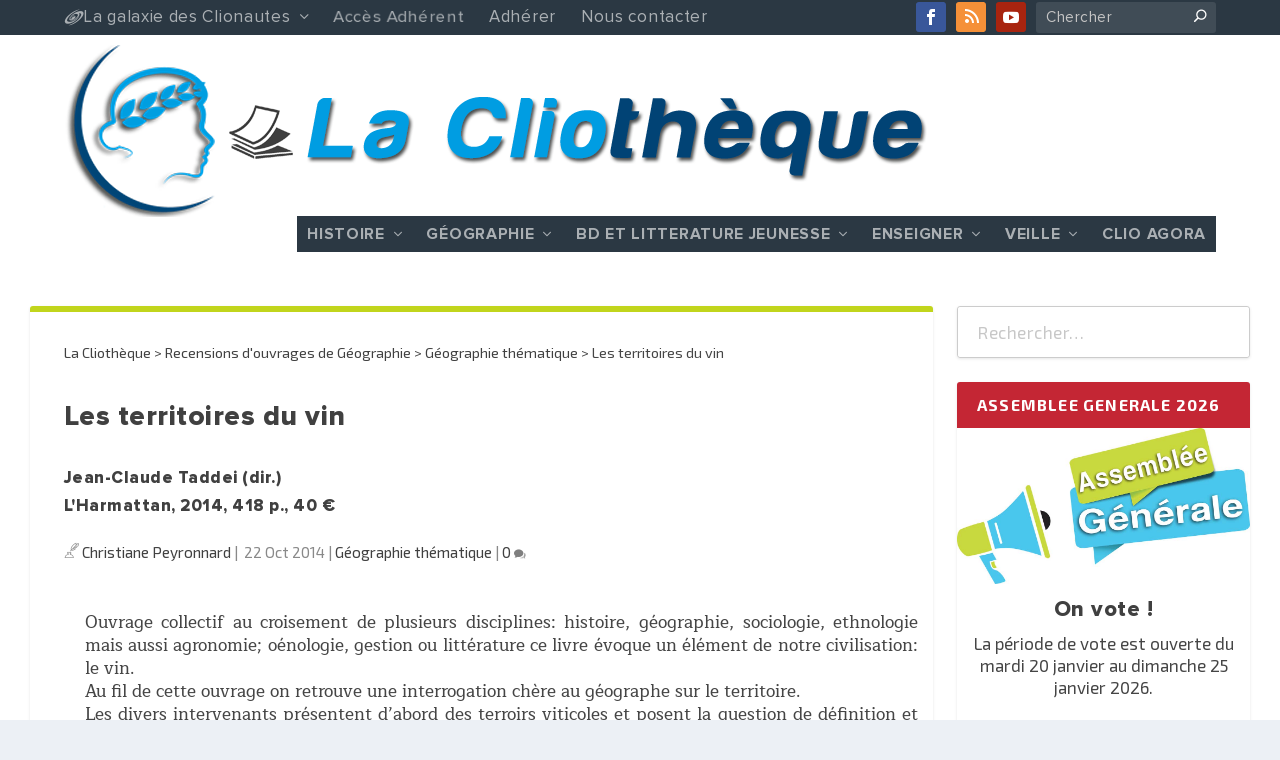

--- FILE ---
content_type: text/html; charset=UTF-8
request_url: https://clio-cr.clionautes.org/les-territoires-du-vin.html
body_size: 44206
content:
<!DOCTYPE html>
<!--[if IE 6]>
<html id="ie6" lang="fr-FR">
<![endif]-->
<!--[if IE 7]>
<html id="ie7" lang="fr-FR">
<![endif]-->
<!--[if IE 8]>
<html id="ie8" lang="fr-FR">
<![endif]-->
<!--[if !(IE 6) | !(IE 7) | !(IE 8)  ]><!-->
<html lang="fr-FR">
<!--<![endif]-->
<head><meta charset="UTF-8" /><script>if(navigator.userAgent.match(/MSIE|Internet Explorer/i)||navigator.userAgent.match(/Trident\/7\..*?rv:11/i)){var href=document.location.href;if(!href.match(/[?&]nowprocket/)){if(href.indexOf("?")==-1){if(href.indexOf("#")==-1){document.location.href=href+"?nowprocket=1"}else{document.location.href=href.replace("#","?nowprocket=1#")}}else{if(href.indexOf("#")==-1){document.location.href=href+"&nowprocket=1"}else{document.location.href=href.replace("#","&nowprocket=1#")}}}}</script><script>(()=>{class RocketLazyLoadScripts{constructor(){this.v="2.0.4",this.userEvents=["keydown","keyup","mousedown","mouseup","mousemove","mouseover","mouseout","touchmove","touchstart","touchend","touchcancel","wheel","click","dblclick","input"],this.attributeEvents=["onblur","onclick","oncontextmenu","ondblclick","onfocus","onmousedown","onmouseenter","onmouseleave","onmousemove","onmouseout","onmouseover","onmouseup","onmousewheel","onscroll","onsubmit"]}async t(){this.i(),this.o(),/iP(ad|hone)/.test(navigator.userAgent)&&this.h(),this.u(),this.l(this),this.m(),this.k(this),this.p(this),this._(),await Promise.all([this.R(),this.L()]),this.lastBreath=Date.now(),this.S(this),this.P(),this.D(),this.O(),this.M(),await this.C(this.delayedScripts.normal),await this.C(this.delayedScripts.defer),await this.C(this.delayedScripts.async),await this.T(),await this.F(),await this.j(),await this.A(),window.dispatchEvent(new Event("rocket-allScriptsLoaded")),this.everythingLoaded=!0,this.lastTouchEnd&&await new Promise(t=>setTimeout(t,500-Date.now()+this.lastTouchEnd)),this.I(),this.H(),this.U(),this.W()}i(){this.CSPIssue=sessionStorage.getItem("rocketCSPIssue"),document.addEventListener("securitypolicyviolation",t=>{this.CSPIssue||"script-src-elem"!==t.violatedDirective||"data"!==t.blockedURI||(this.CSPIssue=!0,sessionStorage.setItem("rocketCSPIssue",!0))},{isRocket:!0})}o(){window.addEventListener("pageshow",t=>{this.persisted=t.persisted,this.realWindowLoadedFired=!0},{isRocket:!0}),window.addEventListener("pagehide",()=>{this.onFirstUserAction=null},{isRocket:!0})}h(){let t;function e(e){t=e}window.addEventListener("touchstart",e,{isRocket:!0}),window.addEventListener("touchend",function i(o){o.changedTouches[0]&&t.changedTouches[0]&&Math.abs(o.changedTouches[0].pageX-t.changedTouches[0].pageX)<10&&Math.abs(o.changedTouches[0].pageY-t.changedTouches[0].pageY)<10&&o.timeStamp-t.timeStamp<200&&(window.removeEventListener("touchstart",e,{isRocket:!0}),window.removeEventListener("touchend",i,{isRocket:!0}),"INPUT"===o.target.tagName&&"text"===o.target.type||(o.target.dispatchEvent(new TouchEvent("touchend",{target:o.target,bubbles:!0})),o.target.dispatchEvent(new MouseEvent("mouseover",{target:o.target,bubbles:!0})),o.target.dispatchEvent(new PointerEvent("click",{target:o.target,bubbles:!0,cancelable:!0,detail:1,clientX:o.changedTouches[0].clientX,clientY:o.changedTouches[0].clientY})),event.preventDefault()))},{isRocket:!0})}q(t){this.userActionTriggered||("mousemove"!==t.type||this.firstMousemoveIgnored?"keyup"===t.type||"mouseover"===t.type||"mouseout"===t.type||(this.userActionTriggered=!0,this.onFirstUserAction&&this.onFirstUserAction()):this.firstMousemoveIgnored=!0),"click"===t.type&&t.preventDefault(),t.stopPropagation(),t.stopImmediatePropagation(),"touchstart"===this.lastEvent&&"touchend"===t.type&&(this.lastTouchEnd=Date.now()),"click"===t.type&&(this.lastTouchEnd=0),this.lastEvent=t.type,t.composedPath&&t.composedPath()[0].getRootNode()instanceof ShadowRoot&&(t.rocketTarget=t.composedPath()[0]),this.savedUserEvents.push(t)}u(){this.savedUserEvents=[],this.userEventHandler=this.q.bind(this),this.userEvents.forEach(t=>window.addEventListener(t,this.userEventHandler,{passive:!1,isRocket:!0})),document.addEventListener("visibilitychange",this.userEventHandler,{isRocket:!0})}U(){this.userEvents.forEach(t=>window.removeEventListener(t,this.userEventHandler,{passive:!1,isRocket:!0})),document.removeEventListener("visibilitychange",this.userEventHandler,{isRocket:!0}),this.savedUserEvents.forEach(t=>{(t.rocketTarget||t.target).dispatchEvent(new window[t.constructor.name](t.type,t))})}m(){const t="return false",e=Array.from(this.attributeEvents,t=>"data-rocket-"+t),i="["+this.attributeEvents.join("],[")+"]",o="[data-rocket-"+this.attributeEvents.join("],[data-rocket-")+"]",s=(e,i,o)=>{o&&o!==t&&(e.setAttribute("data-rocket-"+i,o),e["rocket"+i]=new Function("event",o),e.setAttribute(i,t))};new MutationObserver(t=>{for(const n of t)"attributes"===n.type&&(n.attributeName.startsWith("data-rocket-")||this.everythingLoaded?n.attributeName.startsWith("data-rocket-")&&this.everythingLoaded&&this.N(n.target,n.attributeName.substring(12)):s(n.target,n.attributeName,n.target.getAttribute(n.attributeName))),"childList"===n.type&&n.addedNodes.forEach(t=>{if(t.nodeType===Node.ELEMENT_NODE)if(this.everythingLoaded)for(const i of[t,...t.querySelectorAll(o)])for(const t of i.getAttributeNames())e.includes(t)&&this.N(i,t.substring(12));else for(const e of[t,...t.querySelectorAll(i)])for(const t of e.getAttributeNames())this.attributeEvents.includes(t)&&s(e,t,e.getAttribute(t))})}).observe(document,{subtree:!0,childList:!0,attributeFilter:[...this.attributeEvents,...e]})}I(){this.attributeEvents.forEach(t=>{document.querySelectorAll("[data-rocket-"+t+"]").forEach(e=>{this.N(e,t)})})}N(t,e){const i=t.getAttribute("data-rocket-"+e);i&&(t.setAttribute(e,i),t.removeAttribute("data-rocket-"+e))}k(t){Object.defineProperty(HTMLElement.prototype,"onclick",{get(){return this.rocketonclick||null},set(e){this.rocketonclick=e,this.setAttribute(t.everythingLoaded?"onclick":"data-rocket-onclick","this.rocketonclick(event)")}})}S(t){function e(e,i){let o=e[i];e[i]=null,Object.defineProperty(e,i,{get:()=>o,set(s){t.everythingLoaded?o=s:e["rocket"+i]=o=s}})}e(document,"onreadystatechange"),e(window,"onload"),e(window,"onpageshow");try{Object.defineProperty(document,"readyState",{get:()=>t.rocketReadyState,set(e){t.rocketReadyState=e},configurable:!0}),document.readyState="loading"}catch(t){console.log("WPRocket DJE readyState conflict, bypassing")}}l(t){this.originalAddEventListener=EventTarget.prototype.addEventListener,this.originalRemoveEventListener=EventTarget.prototype.removeEventListener,this.savedEventListeners=[],EventTarget.prototype.addEventListener=function(e,i,o){o&&o.isRocket||!t.B(e,this)&&!t.userEvents.includes(e)||t.B(e,this)&&!t.userActionTriggered||e.startsWith("rocket-")||t.everythingLoaded?t.originalAddEventListener.call(this,e,i,o):(t.savedEventListeners.push({target:this,remove:!1,type:e,func:i,options:o}),"mouseenter"!==e&&"mouseleave"!==e||t.originalAddEventListener.call(this,e,t.savedUserEvents.push,o))},EventTarget.prototype.removeEventListener=function(e,i,o){o&&o.isRocket||!t.B(e,this)&&!t.userEvents.includes(e)||t.B(e,this)&&!t.userActionTriggered||e.startsWith("rocket-")||t.everythingLoaded?t.originalRemoveEventListener.call(this,e,i,o):t.savedEventListeners.push({target:this,remove:!0,type:e,func:i,options:o})}}J(t,e){this.savedEventListeners=this.savedEventListeners.filter(i=>{let o=i.type,s=i.target||window;return e!==o||t!==s||(this.B(o,s)&&(i.type="rocket-"+o),this.$(i),!1)})}H(){EventTarget.prototype.addEventListener=this.originalAddEventListener,EventTarget.prototype.removeEventListener=this.originalRemoveEventListener,this.savedEventListeners.forEach(t=>this.$(t))}$(t){t.remove?this.originalRemoveEventListener.call(t.target,t.type,t.func,t.options):this.originalAddEventListener.call(t.target,t.type,t.func,t.options)}p(t){let e;function i(e){return t.everythingLoaded?e:e.split(" ").map(t=>"load"===t||t.startsWith("load.")?"rocket-jquery-load":t).join(" ")}function o(o){function s(e){const s=o.fn[e];o.fn[e]=o.fn.init.prototype[e]=function(){return this[0]===window&&t.userActionTriggered&&("string"==typeof arguments[0]||arguments[0]instanceof String?arguments[0]=i(arguments[0]):"object"==typeof arguments[0]&&Object.keys(arguments[0]).forEach(t=>{const e=arguments[0][t];delete arguments[0][t],arguments[0][i(t)]=e})),s.apply(this,arguments),this}}if(o&&o.fn&&!t.allJQueries.includes(o)){const e={DOMContentLoaded:[],"rocket-DOMContentLoaded":[]};for(const t in e)document.addEventListener(t,()=>{e[t].forEach(t=>t())},{isRocket:!0});o.fn.ready=o.fn.init.prototype.ready=function(i){function s(){parseInt(o.fn.jquery)>2?setTimeout(()=>i.bind(document)(o)):i.bind(document)(o)}return"function"==typeof i&&(t.realDomReadyFired?!t.userActionTriggered||t.fauxDomReadyFired?s():e["rocket-DOMContentLoaded"].push(s):e.DOMContentLoaded.push(s)),o([])},s("on"),s("one"),s("off"),t.allJQueries.push(o)}e=o}t.allJQueries=[],o(window.jQuery),Object.defineProperty(window,"jQuery",{get:()=>e,set(t){o(t)}})}P(){const t=new Map;document.write=document.writeln=function(e){const i=document.currentScript,o=document.createRange(),s=i.parentElement;let n=t.get(i);void 0===n&&(n=i.nextSibling,t.set(i,n));const c=document.createDocumentFragment();o.setStart(c,0),c.appendChild(o.createContextualFragment(e)),s.insertBefore(c,n)}}async R(){return new Promise(t=>{this.userActionTriggered?t():this.onFirstUserAction=t})}async L(){return new Promise(t=>{document.addEventListener("DOMContentLoaded",()=>{this.realDomReadyFired=!0,t()},{isRocket:!0})})}async j(){return this.realWindowLoadedFired?Promise.resolve():new Promise(t=>{window.addEventListener("load",t,{isRocket:!0})})}M(){this.pendingScripts=[];this.scriptsMutationObserver=new MutationObserver(t=>{for(const e of t)e.addedNodes.forEach(t=>{"SCRIPT"!==t.tagName||t.noModule||t.isWPRocket||this.pendingScripts.push({script:t,promise:new Promise(e=>{const i=()=>{const i=this.pendingScripts.findIndex(e=>e.script===t);i>=0&&this.pendingScripts.splice(i,1),e()};t.addEventListener("load",i,{isRocket:!0}),t.addEventListener("error",i,{isRocket:!0}),setTimeout(i,1e3)})})})}),this.scriptsMutationObserver.observe(document,{childList:!0,subtree:!0})}async F(){await this.X(),this.pendingScripts.length?(await this.pendingScripts[0].promise,await this.F()):this.scriptsMutationObserver.disconnect()}D(){this.delayedScripts={normal:[],async:[],defer:[]},document.querySelectorAll("script[type$=rocketlazyloadscript]").forEach(t=>{t.hasAttribute("data-rocket-src")?t.hasAttribute("async")&&!1!==t.async?this.delayedScripts.async.push(t):t.hasAttribute("defer")&&!1!==t.defer||"module"===t.getAttribute("data-rocket-type")?this.delayedScripts.defer.push(t):this.delayedScripts.normal.push(t):this.delayedScripts.normal.push(t)})}async _(){await this.L();let t=[];document.querySelectorAll("script[type$=rocketlazyloadscript][data-rocket-src]").forEach(e=>{let i=e.getAttribute("data-rocket-src");if(i&&!i.startsWith("data:")){i.startsWith("//")&&(i=location.protocol+i);try{const o=new URL(i).origin;o!==location.origin&&t.push({src:o,crossOrigin:e.crossOrigin||"module"===e.getAttribute("data-rocket-type")})}catch(t){}}}),t=[...new Map(t.map(t=>[JSON.stringify(t),t])).values()],this.Y(t,"preconnect")}async G(t){if(await this.K(),!0!==t.noModule||!("noModule"in HTMLScriptElement.prototype))return new Promise(e=>{let i;function o(){(i||t).setAttribute("data-rocket-status","executed"),e()}try{if(navigator.userAgent.includes("Firefox/")||""===navigator.vendor||this.CSPIssue)i=document.createElement("script"),[...t.attributes].forEach(t=>{let e=t.nodeName;"type"!==e&&("data-rocket-type"===e&&(e="type"),"data-rocket-src"===e&&(e="src"),i.setAttribute(e,t.nodeValue))}),t.text&&(i.text=t.text),t.nonce&&(i.nonce=t.nonce),i.hasAttribute("src")?(i.addEventListener("load",o,{isRocket:!0}),i.addEventListener("error",()=>{i.setAttribute("data-rocket-status","failed-network"),e()},{isRocket:!0}),setTimeout(()=>{i.isConnected||e()},1)):(i.text=t.text,o()),i.isWPRocket=!0,t.parentNode.replaceChild(i,t);else{const i=t.getAttribute("data-rocket-type"),s=t.getAttribute("data-rocket-src");i?(t.type=i,t.removeAttribute("data-rocket-type")):t.removeAttribute("type"),t.addEventListener("load",o,{isRocket:!0}),t.addEventListener("error",i=>{this.CSPIssue&&i.target.src.startsWith("data:")?(console.log("WPRocket: CSP fallback activated"),t.removeAttribute("src"),this.G(t).then(e)):(t.setAttribute("data-rocket-status","failed-network"),e())},{isRocket:!0}),s?(t.fetchPriority="high",t.removeAttribute("data-rocket-src"),t.src=s):t.src="data:text/javascript;base64,"+window.btoa(unescape(encodeURIComponent(t.text)))}}catch(i){t.setAttribute("data-rocket-status","failed-transform"),e()}});t.setAttribute("data-rocket-status","skipped")}async C(t){const e=t.shift();return e?(e.isConnected&&await this.G(e),this.C(t)):Promise.resolve()}O(){this.Y([...this.delayedScripts.normal,...this.delayedScripts.defer,...this.delayedScripts.async],"preload")}Y(t,e){this.trash=this.trash||[];let i=!0;var o=document.createDocumentFragment();t.forEach(t=>{const s=t.getAttribute&&t.getAttribute("data-rocket-src")||t.src;if(s&&!s.startsWith("data:")){const n=document.createElement("link");n.href=s,n.rel=e,"preconnect"!==e&&(n.as="script",n.fetchPriority=i?"high":"low"),t.getAttribute&&"module"===t.getAttribute("data-rocket-type")&&(n.crossOrigin=!0),t.crossOrigin&&(n.crossOrigin=t.crossOrigin),t.integrity&&(n.integrity=t.integrity),t.nonce&&(n.nonce=t.nonce),o.appendChild(n),this.trash.push(n),i=!1}}),document.head.appendChild(o)}W(){this.trash.forEach(t=>t.remove())}async T(){try{document.readyState="interactive"}catch(t){}this.fauxDomReadyFired=!0;try{await this.K(),this.J(document,"readystatechange"),document.dispatchEvent(new Event("rocket-readystatechange")),await this.K(),document.rocketonreadystatechange&&document.rocketonreadystatechange(),await this.K(),this.J(document,"DOMContentLoaded"),document.dispatchEvent(new Event("rocket-DOMContentLoaded")),await this.K(),this.J(window,"DOMContentLoaded"),window.dispatchEvent(new Event("rocket-DOMContentLoaded"))}catch(t){console.error(t)}}async A(){try{document.readyState="complete"}catch(t){}try{await this.K(),this.J(document,"readystatechange"),document.dispatchEvent(new Event("rocket-readystatechange")),await this.K(),document.rocketonreadystatechange&&document.rocketonreadystatechange(),await this.K(),this.J(window,"load"),window.dispatchEvent(new Event("rocket-load")),await this.K(),window.rocketonload&&window.rocketonload(),await this.K(),this.allJQueries.forEach(t=>t(window).trigger("rocket-jquery-load")),await this.K(),this.J(window,"pageshow");const t=new Event("rocket-pageshow");t.persisted=this.persisted,window.dispatchEvent(t),await this.K(),window.rocketonpageshow&&window.rocketonpageshow({persisted:this.persisted})}catch(t){console.error(t)}}async K(){Date.now()-this.lastBreath>45&&(await this.X(),this.lastBreath=Date.now())}async X(){return document.hidden?new Promise(t=>setTimeout(t)):new Promise(t=>requestAnimationFrame(t))}B(t,e){return e===document&&"readystatechange"===t||(e===document&&"DOMContentLoaded"===t||(e===window&&"DOMContentLoaded"===t||(e===window&&"load"===t||e===window&&"pageshow"===t)))}static run(){(new RocketLazyLoadScripts).t()}}RocketLazyLoadScripts.run()})();</script>
	
			
	<meta http-equiv="X-UA-Compatible" content="IE=edge">
	<link rel="pingback" href="https://clio-cr.clionautes.org/xmlrpc.php" />

		<!--[if lt IE 9]>
	<script src="https://clio-cr.clionautes.org/wp-content/themes/Extra/scripts/ext/html5.js" type="text/javascript"></script>
	<![endif]-->

	<script type="rocketlazyloadscript" data-rocket-type="text/javascript">
		document.documentElement.className = 'js';
	</script>

	<meta name='robots' content='index, follow, max-image-preview:large, max-snippet:-1, max-video-preview:-1' />

	<!-- This site is optimized with the Yoast SEO Premium plugin v26.8 (Yoast SEO v26.8) - https://yoast.com/product/yoast-seo-premium-wordpress/ -->
	<title>Les territoires du vin - La Cliothèque</title>
<link data-rocket-preload as="style" href="https://fonts.googleapis.com/css?family=Open%20Sans%3A300italic%2C400italic%2C600italic%2C700italic%2C800italic%2C400%2C300%2C600%2C700%2C800&#038;subset=latin%2Clatin-ext&#038;display=swap" rel="preload">
<link href="https://fonts.googleapis.com/css?family=Open%20Sans%3A300italic%2C400italic%2C600italic%2C700italic%2C800italic%2C400%2C300%2C600%2C700%2C800&#038;subset=latin%2Clatin-ext&#038;display=swap" media="print" onload="this.media=&#039;all&#039;" rel="stylesheet">
<noscript data-wpr-hosted-gf-parameters=""><link rel="stylesheet" href="https://fonts.googleapis.com/css?family=Open%20Sans%3A300italic%2C400italic%2C600italic%2C700italic%2C800italic%2C400%2C300%2C600%2C700%2C800&#038;subset=latin%2Clatin-ext&#038;display=swap"></noscript>
<style id="rocket-critical-css">ul{box-sizing:border-box}:root{--wp--preset--font-size--normal:16px;--wp--preset--font-size--huge:42px}.aligncenter{clear:both}.screen-reader-text{clip:rect(1px,1px,1px,1px);word-wrap:normal!important;border:0;-webkit-clip-path:inset(50%);clip-path:inset(50%);height:1px;margin:-1px;overflow:hidden;padding:0;position:absolute;width:1px}.screen-reader-text{position:absolute;margin:-1px;padding:0;height:1px;width:1px;overflow:hidden;clip:rect(1px,1px,1px,1px);-webkit-clip-path:inset(50%);clip-path:inset(50%);border:0;word-wrap:normal!important}:root{--woocommerce:#7F54B3;--wc-green:#7ad03a;--wc-red:#a00;--wc-orange:#ffba00;--wc-blue:#2ea2cc;--wc-primary:#7F54B3;--wc-primary-text:white;--wc-secondary:#e9e6ed;--wc-secondary-text:#515151;--wc-highlight:#b3af54;--wc-highligh-text:white;--wc-content-bg:#fff;--wc-subtext:#767676}:root{--woocommerce:#7F54B3;--wc-green:#7ad03a;--wc-red:#a00;--wc-orange:#ffba00;--wc-blue:#2ea2cc;--wc-primary:#7F54B3;--wc-primary-text:white;--wc-secondary:#e9e6ed;--wc-secondary-text:#515151;--wc-highlight:#b3af54;--wc-highligh-text:white;--wc-content-bg:#fff;--wc-subtext:#767676}.screen-reader-text{clip:rect(1px,1px,1px,1px);height:1px;overflow:hidden;position:absolute!important;width:1px;word-wrap:normal!important}@keyframes beatHeart{0%{transform:scale(1)}10%{transform:scale(1.1)}15%{transform:scale(1)}40%{transform:scale(1.1)}45%{transform:scale(1)}}body{font-size:17px;line-height:1.4em;font-family:maitree,serif;color:#454545}*:focus{outline:none}h1{font-family:proximaNova,sans-serif;text-transform:none;font-weight:800;font-size:36px;text-shadow:none;line-height:1.2!important;margin:1em 0;color:rgba(35,35,35,0.75)}h2{font-family:"Lato",sans-serif;text-transform:none;font-weight:800;font-size:28px;line-height:1.2!important;color:rgba(35,35,35,0.75)}h3{font-family:"Lato",sans-serif;text-transform:none;font-weight:800;font-size:25px;line-height:1.1!important;color:rgba(35,35,35,0.75)}h4{font-family:proximaNova,sans-serif;text-transform:none;font-weight:800;font-size:22px;line-height:1!important;color:rgba(35,35,35,0.75)}button{font-family:proximaNova,sans-serif!important}figure{display:table!important}.rating-stars{text-align:right}.widgettitle{font-family:'Exo 2',sans-serif}.et_pb_widget form{font-family:'Exo 2',sans-serif}.et_pb_widget div{font-family:'Exo 2',sans-serif}.et_pb_widget:nth-child(5n+1) .widgettitle{background:#009ADD}.et_pb_widget:nth-child(5n+2) .widgettitle{background:#C42634}.widget_search{border:1px solid #cccccc}.textwidget p{line-height:1.3em}.clio_footer a{color:#CDCDCD}#clio_footer a{font-family:proximaNova,sans-serif;font-size:15px;letter-spacing:0.7px}.et-extra-icon-facebook.et-extra-icon-background-hover{background:#39579a!important}.et-extra-icon-twitter.et-extra-icon-background-hover{background:#01aced!important}.et-extra-icon-linkedin.et-extra-icon-background-hover{background:#127bb6!important}.et-extra-icon-rss.et-extra-icon-background-hover{background:#f59038!important}.et-extra-icon-youtube.et-extra-icon-background-hover{background:#a8240f!important}.clio-menu [class^="clio-"]::before{margin-right:0.3em}.wpcf7 p{margin:0}.wpcf7 textarea{height:120px;max-width:100%}.wpcf7 input{max-width:100%}.wpcf7-form-control-wrap{margin-bottom:5px}input[name^="accept-this"]{margin-left:0}#top-header a{font-family:proximaNova,sans-serif;font-weight:400;letter-spacing:0.7px}#top-header .heartbeat{animation:1.6s 25 beatHeart}#top-header .et-search-field{font-family:proximaNova,sans-serif}.breadcrumbs{font-family:"Exo 2",sans-serif;font-size:0.85em;line-height:1.3em}#content-area{background-color:#FFFFFF}.post-header .post-meta{font-size:0.9em;color:#898989}article p{margin:1em 0;text-align:justify;line-height:1.4em}.featured-image-center{width:auto;margin:0 auto 40px;text-align:center}.featured-image-center img{display:inline;width:auto}.theiaStickySidebar{max-width:100%}.post-meta.vcard p{font-family:"Exo 2",sans-serif}#et-navigation a{font-family:proximaNova,sans-serif;font-weight:400;letter-spacing:0.7px}@media only screen and (max-width:1024px){#et-navigation a{display:block;padding:0}}#et-info .et-cart{font-size:14px!important;font-family:proximaNova,sans-serif;font-weight:400;letter-spacing:0.7px;text-transform:none}@media only screen and (max-width:1024px){#et-info .et-extra-social-icons{padding-left:10px}}#et-menu{transform:translateY(-7px)}#et-menu>li>a{color:#cfcfcf}#et-secondary-menu a{color:rgba(255,255,255,0.85)}#et-secondary-menu li{margin:0 20px 0 10px}@font-face{font-display:swap;font-family:'proximaNova';src:url(https://www.clionautes.org/wp-content/plugins/clio-manager/assets/fonts/proxima-nova/ProximaNova-Regular.woff2) format('woff2'),url(https://www.clionautes.org/wp-content/plugins/clio-manager/assets/fonts/proxima-nova/ProximaNova-Regular.woff) format('woff');font-weight:400;font-style:normal}@font-face{font-display:swap;font-family:'proximaNova';src:url(https://www.clionautes.org/wp-content/plugins/clio-manager/assets/fonts/proxima-nova/ProximaNova-Semibold.woff2) format('woff2'),url(https://www.clionautes.org/wp-content/plugins/clio-manager/assets/fonts/proxima-nova/ProximaNova-Semibold.woff) format('woff');font-weight:500;font-style:normal}@font-face{font-display:swap;font-family:'proximaNova';src:url(https://www.clionautes.org/wp-content/plugins/clio-manager/assets/fonts/proxima-nova/ProximaNova-Bold.woff2) format('woff2'),url(https://www.clionautes.org/wp-content/plugins/clio-manager/assets/fonts/proxima-nova/ProximaNova-Bold.woff) format('woff');font-weight:600;font-style:normal}@font-face{font-display:swap;font-family:'proximaNova';src:url(https://www.clionautes.org/wp-content/plugins/clio-manager/assets/fonts/proxima-nova/ProximaNova-Extrabold.woff2) format('woff2'),url(https://www.clionautes.org/wp-content/plugins/clio-manager/assets/fonts/proxima-nova/ProximaNova-Extrabold.woff) format('woff');font-weight:800;font-style:normal}@font-face{font-display:swap;font-family:'Exo 2';src:url(https://www.clionautes.org/wp-content/plugins/clio-manager/assets/fonts/Exo2/Exo2-Regular.woff2) format('woff2'),url(https://www.clionautes.org/wp-content/plugins/clio-manager/assets/fonts/Exo2/Exo2-Regular.woff) format('woff');font-weight:400;font-style:normal}@font-face{font-display:swap;font-family:'Exo 2';src:url(https://www.clionautes.org/wp-content/plugins/clio-manager/assets/fonts/Exo2/Exo2-Bold.woff2) format('woff2'),url(https://www.clionautes.org/wp-content/plugins/clio-manager/assets/fonts/Exo2/Exo2-Bold.woff) format('woff');font-weight:600;font-style:normal}@font-face{font-display:swap;font-family:'Exo 2';src:url(https://www.clionautes.org/wp-content/plugins/clio-manager/assets/fonts/Exo2/Exo2-Light.woff2) format('woff2'),url(https://www.clionautes.org/wp-content/plugins/clio-manager/assets/fonts/Exo2/Exo2-Light.woff) format('woff');font-weight:300;font-style:normal}@font-face{font-display:swap;font-family:'Exo 2';src:url(https://www.clionautes.org/wp-content/plugins/clio-manager/assets/fonts/Exo2/Exo2-Italic.woff2) format('woff2'),url(https://www.clionautes.org/wp-content/plugins/clio-manager/assets/fonts/Exo2/Exo2-Italic.woff) format('woff');font-weight:400;font-style:italic}@font-face{font-display:swap;font-family:'Exo 2';src:url(https://www.clionautes.org/wp-content/plugins/clio-manager/assets/fonts/Exo2/Exo2-BoldItalic.woff2) format('woff2'),url(https://www.clionautes.org/wp-content/plugins/clio-manager/assets/fonts/Exo2/Exo2-BoldItalic.woff) format('woff');font-weight:600;font-style:italic}@font-face{font-display:swap;font-family:'Exo 2';src:url(https://www.clionautes.org/wp-content/plugins/clio-manager/assets/fonts/Exo2/Exo2-LightItalic.woff2) format('woff2'),url(https://www.clionautes.org/wp-content/plugins/clio-manager/assets/fonts/Exo2/Exo2-LightItalic.woff) format('woff');font-weight:300;font-style:italic}@font-face{font-display:swap;font-family:'Lato';src:url(https://www.clionautes.org/wp-content/plugins/clio-manager/assets/fonts/Lato/Lato-Regular.woff2) format('woff2'),url(https://www.clionautes.org/wp-content/plugins/clio-manager/assets/fonts/Lato/Lato-Regular.woff) format('woff');font-weight:400;font-style:normal}@font-face{font-display:swap;font-family:'Lato';src:url(https://www.clionautes.org/wp-content/plugins/clio-manager/assets/fonts/Lato/Lato-Bold.woff2) format('woff2'),url(https://www.clionautes.org/wp-content/plugins/clio-manager/assets/fonts/Lato/Lato-Bold.woff) format('woff');font-weight:600;font-style:normal}@font-face{font-display:swap;font-family:'Lato';src:url(https://www.clionautes.org/wp-content/plugins/clio-manager/assets/fonts/Lato/Lato-Black.woff2) format('woff2'),url(https://www.clionautes.org/wp-content/plugins/clio-manager/assets/fonts/Lato/Lato-Black.woff) format('woff');font-weight:800;font-style:normal}@font-face{font-display:swap;font-family:"clio-icons";src:url(https://www.clionautes.org/wp-content/plugins/clio-manager/assets/fonts/clio-icons/fonts/clio-icons.eot);src:url(https://www.clionautes.org/wp-content/plugins/clio-manager/assets/fonts/clio-icons/fonts/clio-icons.eot?#iefix) format("embedded-opentype"),url(https://www.clionautes.org/wp-content/plugins/clio-manager/assets/fonts/clio-icons/fonts/clio-icons.woff) format("woff"),url(https://www.clionautes.org/wp-content/plugins/clio-manager/assets/fonts/clio-icons/fonts/clio-icons.ttf) format("truetype"),url(https://www.clionautes.org/wp-content/plugins/clio-manager/assets/fonts/clio-icons/fonts/clio-icons.svg#clio-icons) format("svg");font-weight:normal;font-style:normal}[class^="clio-"]:before,[class*=" clio-"]:before{font-family:"clio-icons"!important;font-style:normal!important;font-weight:normal!important;font-variant:normal!important;text-transform:none!important;speak:none;line-height:1;-webkit-font-smoothing:antialiased;-moz-osx-font-smoothing:grayscale}.clio-carto:before{content:"\61"}.clio-cliophoto:before{content:"\63"}.clio-cliotexte:before{content:"\64"}.clio-cliotheque:before{content:"\65"}.clio-college:before{content:"\66"}.clio-lycee:before{content:"\67"}.clio-prepa:before{content:"\68"}.clio-ink-pen-streamline:before{content:"\79"}.clio-sign-in:before{content:"\c"}.clio-galaxie:before{content:"\48"}.clio-cine:before{content:"\62"}a,article,body,div,figure,form,h1,h2,h3,h4,header,html,iframe,img,label,li,nav,p,span,strong,ul{margin:0;padding:0;border:0;font-size:100%;font:inherit;vertical-align:baseline}article,figure,header,nav{display:block}body{line-height:1}ul{list-style:none}strong{font-weight:700}body{background:#ecf0f5;padding:0;margin:0;color:rgba(0,0,0,.5);font-family:Open Sans,sans-serif;font-size:14px;font-weight:400;line-height:1.7em;-webkit-font-smoothing:antialiased;-moz-osx-font-smoothing:grayscale}a{color:rgba(0,0,0,.75);text-decoration:none;word-break:break-word;word-wrap:break-word}a:visited{color:inherit}h1,h2,h3,h4{padding-bottom:10px;color:rgba(0,0,0,.75);font-family:Open Sans;font-weight:700;letter-spacing:.5px;line-height:1.3em;text-transform:uppercase}h1{font-size:26px}h2{font-size:22px}h3{font-size:20px}h4{font-size:18px}p{margin-bottom:1.6em;line-height:1.7em;word-break:break-word;word-wrap:break-word}p:last-of-type{margin-bottom:0}ul{list-style-type:disc;line-height:1.7em}ul{padding:.7em 0 .3em 1.143em}ul li{margin-bottom:.7em}ul li ul{list-style-type:square;padding:.7em 0 .3em 2.143em}iframe{max-width:100%}.clearfix:after{content:"";clear:both;display:block;width:0;height:0;overflow:hidden;visibility:hidden}img{height:auto;max-width:100%}.aligncenter{display:block;margin-left:auto;margin-right:auto}input,input[type="email"],input[type="search"],input[type="text"],textarea{outline:none;background:rgba(0,0,0,.05);border:0;border-radius:3px;-webkit-box-shadow:none;box-shadow:none;-webkit-box-sizing:border-box;box-sizing:border-box;padding:10px 12px;color:rgba(0,0,0,.6);font-family:inherit;font-size:inherit;font-weight:inherit;line-height:normal}input::-webkit-input-placeholder,input[type="email"]::-webkit-input-placeholder,input[type="search"]::-webkit-input-placeholder,input[type="text"]::-webkit-input-placeholder,textarea::-webkit-input-placeholder{color:inherit;font-size:inherit;font-family:inherit;font-weight:600;letter-spacing:1.2px;text-transform:uppercase}input:-ms-input-placeholder,input[type="email"]:-ms-input-placeholder,input[type="search"]:-ms-input-placeholder,input[type="text"]:-ms-input-placeholder,textarea:-ms-input-placeholder{color:inherit;font-size:inherit;font-family:inherit;font-weight:600;letter-spacing:1.2px;text-transform:uppercase}input::-ms-input-placeholder,input[type="email"]::-ms-input-placeholder,input[type="search"]::-ms-input-placeholder,input[type="text"]::-ms-input-placeholder,textarea::-ms-input-placeholder{color:inherit;font-size:inherit;font-family:inherit;font-weight:600;letter-spacing:1.2px;text-transform:uppercase}input::-webkit-search-cancel-button,input::-webkit-search-decoration,input::-webkit-search-results-button,input::-webkit-search-results-decoration,input[type="email"]::-webkit-search-cancel-button,input[type="email"]::-webkit-search-decoration,input[type="email"]::-webkit-search-results-button,input[type="email"]::-webkit-search-results-decoration,input[type="search"]::-webkit-search-cancel-button,input[type="search"]::-webkit-search-decoration,input[type="search"]::-webkit-search-results-button,input[type="search"]::-webkit-search-results-decoration,input[type="text"]::-webkit-search-cancel-button,input[type="text"]::-webkit-search-decoration,input[type="text"]::-webkit-search-results-button,input[type="text"]::-webkit-search-results-decoration,textarea::-webkit-search-cancel-button,textarea::-webkit-search-decoration,textarea::-webkit-search-results-button,textarea::-webkit-search-results-decoration{display:none}#et-info .et-cart,button:not(.et_pb_menu__icon),input[type="submit"]{outline:none;display:inline-block;background:rgba(0,0,0,.1);padding:10px 12px;border:0;border-style:solid;border-radius:3px;-webkit-box-shadow:none;box-shadow:none;color:rgba(0,0,0,.6);font-family:inherit;font-size:inherit;font-weight:600;line-height:normal;text-shadow:none;text-transform:uppercase;border-color:#fff}#et-info .et-cart:visited,button:visited:not(.et_pb_menu__icon),input:visited[type="submit"]{color:rgba(0,0,0,.6)}#back_to_top{z-index:999;position:fixed!important;right:0;bottom:125px;display:block;background:rgba(0,0,0,.4);padding:5px;border-radius:3px 0 0 3px;color:#fff;font-size:30px;text-align:center;text-decoration:none;-webkit-transform:translateX(100%);transform:translateX(100%);visibility:hidden}#back_to_top::before{content:"\e630"}#back_to_top,#et-info .et-cart:before,#et-info .et-top-search .et-search-submit:before,.comment-bubble:before,.et-extra-icon:before,.rating-star:before,header.header li.menu-item-has-children>a:after{color:#fff;position:relative;font-family:ET-Extra!important;speak:none;font-style:normal;font-weight:400;-webkit-font-feature-settings:normal;font-feature-settings:normal;font-variant:normal;text-transform:none;line-height:inherit!important}.et-extra-icon{display:inline-block;background:rgba(0,0,0,.1);width:30px;height:30px;border-radius:3px;color:#fff;font-size:16px;line-height:30px;text-align:center}.et-extra-icon-facebook:before{content:"\e61a"}.et-extra-icon-twitter:before{content:"\e623"}.et-extra-icon-linkedin:before{content:"\e610"}.et-extra-icon-rss:before{content:"\e61f"}.et-extra-icon-youtube:before{content:"\e614"}.comment-bubble,.rating-star{position:relative;display:inline-block}.comment-bubble:before,.rating-star:before{top:0;left:0;margin:0;color:rgba(0,0,0,.5);font-size:12px}.comment-bubble{top:1px}.comment-bubble:before{content:"\e63b"}.rating-stars{display:inline-block}.rating-stars .rating-star{width:10px;top:1px}.rating-stars .rating-star:before{content:"\e63c"}#page-container{background:transparent}.container{position:relative;width:90%;max-width:1280px;margin:0 auto}#main-content{padding-top:40px}#content-area{display:-webkit-box;display:-ms-flexbox;display:flex;-webkit-box-orient:horizontal;-webkit-box-direction:normal;-ms-flex-direction:row;flex-direction:row;-ms-flex-wrap:nowrap;flex-wrap:nowrap;width:100%}.et_pb_extra_column_main{display:-webkit-box;display:-ms-flexbox;display:flex;-webkit-box-orient:vertical;-webkit-box-direction:normal;-ms-flex-direction:column;flex-direction:column;width:100%;max-width:100%;min-width:100%;-ms-flex-preferred-size:100%;flex-basis:100%;overflow:hidden}.with_sidebar .et_pb_extra_column_main{width:75%;max-width:75%;min-width:75%;-ms-flex-preferred-size:75%;flex-basis:75%;padding:0 12px 0 0}.et_pb_extra_column_sidebar{display:none;-webkit-box-orient:vertical;-webkit-box-direction:normal;-ms-flex-direction:column;flex-direction:column;width:25%;max-width:25%;min-width:25%;-ms-flex-preferred-size:25%;flex-basis:25%;padding:0 0 0 12px}.with_sidebar .et_pb_extra_column_sidebar{display:inline-block;display:-webkit-box;display:-ms-flexbox;display:flex}.et_pb_extra_column_main{overflow:visible;width:100%;padding:0}header.header{z-index:2000;position:relative}header.header ul{list-style:none;padding:0;line-height:1;-webkit-box-sizing:border-box;box-sizing:border-box}header.header li{position:relative;display:inline-block;margin:0}header.header li.menu-item-has-children>a:after{content:"\e62d";display:inline-block;margin:0 0 0 5px;vertical-align:top;color:inherit}header.header li.menu-item-has-children .menu-item-has-children>a:after{position:absolute;top:50%;right:20px;-webkit-transform:translateY(-50%) rotate(-90deg);transform:translateY(-50%) rotate(-90deg)}header.header li ul{z-index:1000;position:absolute;border-radius:0 0 3px 3px;-webkit-box-sizing:border-box;box-sizing:border-box;opacity:0;visibility:hidden}header.header li ul li{width:100%}header.header li ul a{display:block;width:100%}#top-header{z-index:1;position:relative;background:#2B3843;padding:10px 0}#top-header .container{display:-webkit-box;display:-ms-flexbox;display:flex;-webkit-box-align:center;-ms-flex-align:center;align-items:center;-ms-flex-wrap:wrap;flex-wrap:wrap;-webkit-box-orient:horizontal;-webkit-box-direction:normal;-ms-flex-direction:row;flex-direction:row;-webkit-box-pack:justify;-ms-flex-pack:justify;justify-content:space-between}#et-info{-ms-flex-wrap:wrap;flex-wrap:wrap;margin:0 0 -10px}#et-info,#et-info .et-extra-social-icons{display:-webkit-box;display:-ms-flexbox;display:flex;-webkit-box-orient:horizontal;-webkit-box-direction:normal;-ms-flex-direction:row;flex-direction:row}#et-info .et-extra-social-icons{padding:0}#et-info .et-extra-social-icons li{margin:0 0 10px 10px}#et-info .et-extra-social-icons .et-extra-icon{background:rgba(255,255,255,.1)}#et-info .et-extra-social-icons .et-extra-icon:before{font-size:14px}#et-info .et-top-search{position:relative;margin:0 0 10px 10px}#et-info .et-top-search .et-search-field{background:rgba(255,255,255,.1);width:120px;-webkit-box-sizing:border-box;box-sizing:border-box;margin:0;padding:7px 10px;color:#fff;font-weight:600;-webkit-appearance:none}#et-info .et-top-search .et-search-submit{position:absolute;top:50%;right:10px;background:0;padding:0;margin-top:-9.5px;border:none;font-size:inherit;line-height:normal;font-family:inherit;letter-spacing:normal}#et-info .et-top-search .et-search-submit:before{content:"\e63a";font-size:12px;font-weight:600}#et-info .et-cart{background:rgba(255,255,255,.1);margin:0 0 10px 10px;padding:9px 10px;color:#fff;font-size:12px;line-height:1}#et-info .et-cart:before{content:"\e631";vertical-align:middle;color:inherit;font-size:14px;padding:9px 10px}#et-info .et-cart span{display:inline-block;vertical-align:middle;line-height:1}#et-secondary-nav{margin:-10px 0}#et-secondary-menu li{margin:0 20px 0 0;line-height:1}#et-secondary-menu li>ul{z-index:10;left:0;background:#2B3843;width:200px;padding:10px 0}#et-secondary-menu li>ul li{width:100%;margin:0}#et-secondary-menu li>ul a{display:block;padding:10px 20px}#et-secondary-menu a{position:relative;display:inline-block;padding:18px 0;color:rgba(255,255,255,.6)}#et-secondary-menu>li>a:before{content:"•";position:absolute;top:70%;left:50%;-webkit-transform:translateX(-50%);transform:translateX(-50%);color:transparent;font-size:10px;text-shadow:0 0 transparent}.et_secondary_nav_dropdown_animation_flipInX #top-header .menu-item-has-children>ul{-webkit-transform-origin:top center;transform-origin:top center;-webkit-backface-visibility:hidden;backface-visibility:hidden;opacity:1}.et_secondary_nav_dropdown_animation_flipInX #top-header .menu-item-has-children>ul{-webkit-transform:rotateX(90deg) perspective(800px);transform:rotateX(90deg) perspective(800px)}#main-header{background:#3E5062;margin:0}#main-header .container{display:-webkit-box;display:-ms-flexbox;display:flex;-webkit-box-align:stretch;-ms-flex-align:stretch;align-items:stretch;-ms-flex-wrap:wrap;flex-wrap:wrap;-webkit-box-orient:horizontal;-webkit-box-direction:normal;-ms-flex-direction:row;flex-direction:row;-webkit-box-pack:justify;-ms-flex-pack:justify;justify-content:space-between}#et-navigation{-webkit-box-align:end;-ms-flex-align:end;align-items:flex-end;-webkit-box-ordinal-group:4;-ms-flex-order:3;order:3}#et-navigation,#et-navigation>ul{display:-webkit-box;display:-ms-flexbox;display:flex}#et-navigation>ul{-webkit-box-orient:horizontal;-webkit-box-direction:normal;-ms-flex-direction:row;flex-direction:row;-ms-flex-wrap:wrap;flex-wrap:wrap}#et-navigation>ul>li{display:inline-block;text-transform:uppercase;margin:0 15px}#et-navigation>ul>li.menu-item-has-children>a:before{width:calc(100% - 21px)}#et-navigation>ul>li>a{position:relative;display:block;border:0;padding:0 0 54px;font-weight:600}#et-navigation>ul>li>a:before{content:"";position:absolute;top:10px;left:0;background:#fff;width:100%;height:2px;-webkit-transform:translateY(24px);transform:translateY(24px);opacity:0}#et-navigation>ul>li>ul{left:-20px}#et-navigation li li{padding:0 30px}#et-navigation li li:last-child>a{border:0}#et-navigation li a{padding:15px 0;border-bottom:1px solid rgba(255,255,255,.1);font-weight:600;color:rgba(255,255,255,.6);text-transform:uppercase}.left-right #et-navigation{-webkit-box-ordinal-group:4;-ms-flex-order:3;order:3}#et-menu li{font-size:16px}#et-menu li>ul{background-color:#232323;border-color:#00A8FF}#et-menu li>ul li a{border-color:rgba(255,255,255,.1);color:rgba(255,255,255,.6)}#et-menu .sub-menu li.menu-item-has-children>a:after{color:rgba(255,255,255,.6)}.et_primary_nav_dropdown_animation_flipInX #main-header #et-menu .menu-item-has-children>ul{-webkit-transform:rotateY(90deg);transform:rotateY(90deg);-webkit-transform-origin:top center;transform-origin:top center;-webkit-backface-visibility:hidden;backface-visibility:hidden;opacity:1}.et_primary_nav_dropdown_animation_flipInX #main-header #et-menu .menu-item-has-children>ul{-webkit-transform:rotateX(90deg) perspective(800px);transform:rotateX(90deg) perspective(800px)}#et-mobile-navigation{display:none}#et-mobile-navigation nav{position:absolute;top:100%;left:0;background:#232323}.show-menu-button{display:block;background:#fff;width:32px;height:32px;border-radius:3px;-webkit-box-sizing:border-box;box-sizing:border-box;padding:9px 6px}.show-menu-button span{display:block;background:rgba(0,0,0,.75);width:20px;height:2px;border-radius:3px;-webkit-transform-origin:center;transform-origin:center}.show-menu-button span:nth-child(2){margin:4px 0}.show-menu p{display:none}#respond p{margin:0 0 20px;line-height:1}.single-post-module{border:0}.post-header{width:100%;padding:60px;-webkit-box-sizing:border-box;box-sizing:border-box;text-align:center}.post-header .post-meta{margin:0;padding:0}.post-header .post-meta a{color:rgba(0,0,0,.75)}.post-thumbnail{position:relative;width:100%;margin:0 0 40px;display:block}.post-thumbnail img{display:block;width:100%}.et_pb_widget{display:block;background:#fff;width:100%;border-radius:3px;-webkit-box-shadow:0 1px 3px rgba(0,0,0,.1);box-shadow:0 1px 3px rgba(0,0,0,.1);margin:0 0 24px;overflow:hidden}.et_pb_widget .widgettitle{background:#3E5062;padding:15px 20px;color:#fff;font-size:16px;font-weight:600;line-height:1;letter-spacing:1.2px;text-transform:uppercase}.et_pb_widget .screen-reader-text{display:none}.et_pb_widget.widget_search{background:0}.et_pb_widget.widget_search .screen-reader-text,.et_pb_widget.widget_search .search-submit,.et_pb_widget.widget_search .widgettitle{display:none}.et_pb_widget.widget_search .search-field{background:#fff;width:100%;padding:15px 20px;color:rgba(0,0,0,.5);-webkit-appearance:none;border:0}.et_pb_widget.widget_text .textwidget{padding:20px;line-height:1.3em}.single article{margin:0 0 40px;padding:0;background:#fff;border-radius:3px;-webkit-box-shadow:0 1px 3px rgba(0,0,0,.1);box-shadow:0 1px 3px rgba(0,0,0,.1);max-width:100%}.post-header h1{font-weight:600}*{-webkit-box-sizing:border-box;box-sizing:border-box}.screen-reader-text{border:0;clip:rect(1px,1px,1px,1px);-webkit-clip-path:inset(50%);clip-path:inset(50%);height:1px;margin:-1px;overflow:hidden;padding:0;position:absolute!important;width:1px;word-wrap:normal!important}button::-moz-focus-inner{padding:0;border:0}.nav li li{padding:0 20px;margin:0}.nav li{position:relative;line-height:1em}.nav li li{position:relative;line-height:2em}.nav li ul{position:absolute;padding:20px 0;z-index:9999;width:240px;background:#fff;visibility:hidden;opacity:0;border-top:3px solid #2ea3f2;box-shadow:0 2px 5px rgba(0,0,0,.1);-moz-box-shadow:0 2px 5px rgba(0,0,0,.1);-webkit-box-shadow:0 2px 5px rgba(0,0,0,.1);-webkit-transform:translateZ(0);text-align:left}.nav li li ul{z-index:1000;top:-23px;left:240px}.nav li li a{font-size:14px}.et_pb_widget{float:left;max-width:100%;word-wrap:break-word}#commentform textarea{width:100%;box-sizing:border-box;-moz-box-sizing:border-box;-webkit-box-sizing:border-box}#commentform textarea{padding:12px;color:#999;line-height:1em;background-color:#eee;font-size:18px;border-width:0}.clearfix:after{visibility:hidden;display:block;font-size:0;content:" ";clear:both;height:0}#commentform textarea{background:rgba(0,0,0,.05);width:100%;font-size:14px}@font-face{font-family:ET-Extra;src:url(https://www.clionautes.org/wp-content/themes/Extra/fonts/ET-Extra.eot);src:url(https://www.clionautes.org/wp-content/themes/Extra/fonts/ET-Extra.eot?#iefix) format("embedded-opentype"),url(https://www.clionautes.org/wp-content/themes/Extra/fonts/ET-Extra.woff) format("woff"),url(https://www.clionautes.org/wp-content/themes/Extra/fonts/ET-Extra.ttf) format("truetype"),url(https://www.clionautes.org/wp-content/themes/Extra/fonts/ET-Extra.svg#ET-Extra) format("svg");font-weight:400;font-style:normal;font-display:swap}@media only screen and (max-width:1024px){#content-area{display:-webkit-box;display:-ms-flexbox;display:flex;-ms-flex-wrap:wrap;flex-wrap:wrap}.et_pb_extra_column_main,.et_pb_extra_column_sidebar{width:100%;max-width:100%;min-width:100%;-ms-flex-preferred-size:100%;flex-basis:100%;-webkit-box-orient:vertical;-webkit-box-direction:normal;-ms-flex-direction:column;flex-direction:column;-ms-flex-wrap:wrap;flex-wrap:wrap;padding:0;float:none;clear:both}.with_sidebar .et_pb_extra_column_main,.with_sidebar .et_pb_extra_column_sidebar{width:100%!important;min-width:100%;max-width:100%;-ms-flex-preferred-size:100%!important;flex-basis:100%!important;padding:0!important;float:none;clear:both}.single.with_sidebar .et_pb_extra_column_main,.single.with_sidebar .et_pb_extra_column_sidebar{padding:0!important}header.header li ul{position:relative;top:auto;right:auto;left:auto;display:block}#top-header{display:none}#et-info{border-bottom:1px solid rgba(255,255,255,.1);padding:0 0 10px;margin:0}#et-info,#et-info .et-extra-social-icons{-ms-flex-wrap:wrap;flex-wrap:wrap}#et-info .et-extra-social-icons li{margin:0 10px 10px 0}#et-info .et-extra-social-icons .et-extra-icon{border:0;padding:0}#et-info .et-cart,#et-info .et-top-search{margin:0 10px 10px 0}#et-navigation{-webkit-box-align:center;-ms-flex-align:center;align-items:center}#et-navigation>ul{display:none}#et-navigation li li{padding:0 0 0 30px}#et-navigation a{display:block;padding:20px 0}#et-mobile-navigation{display:block}#et-mobile-navigation nav{display:none;width:100%;padding:40px 40px 20px;border-radius:0 0 3px 3px;overflow:hidden}.post-header{padding:40px}}@media only screen and (max-width:480px){#et-info .et-top-search{width:100%;margin:0 0 10px}#et-info .et-top-search .et-search-field{width:100%}#et-info .et-cart{width:100%;margin:0 0 10px}#et-mobile-navigation nav{padding:20px 20px 0}.post-header{padding:40px 20px}}body{position:relative}input[type="checkbox"]{vertical-align:middle}input[type="text"],input[type="email"],textarea{border-top:2px solid}#main-header{background:#FFFFFF}#main-content .container{position:relative;width:98%}#main-content{padding-top:30px;background-color:#FFFFFF}#et-info li a{font-size:14px!important}#et-info .et-extra-social-icons .et-extra-icon:before{font-size:16px}#et-info .et-extra-social-icons .et-extra-icon{font-weight:400!important;padding:0!important}#et-info .et-top-search .et-search-field{width:180px;font-weight:400;padding-right:1.7em}.et_pb_widget.widget_search .search-field{font-weight:500}#top-header{z-index:1;position:relative;background:#2B3843;padding:2px 0}.topmenu-clio-icon{margin:0 0 10px 10px}@media only screen and (max-width:1024px){.topmenu-clio-icon{margin-left:0.5em;display:flex;align-items:center}}.topmenu-clio-icon .et-extra-icon{background:rgba(255,255,255,.1)}.et-extra-icon::before{margin-right:0}ul#et-menu{background:#2b3843}@media only screen and (min-width:768px){.header.left-right #et-navigation>ul>li>a{padding:10px 0 10px!important}}.show-menu-button span{background:rgba(40,40,40,0.75);width:25px;height:3px;border-radius:2px}.show-menu-button span:nth-child(2){margin:3px 0}.clio-menu a{white-space:nowrap}header.header #et-secondary-menu{padding:6px 0}header.header #et-secondary-menu a{display:inline}#et-secondary-menu li>ul{z-index:1000;left:44px;top:1.95em}#et-secondary-menu li>ul a{padding:10px 20px 10px 6px}#et-secondary-menu>li>a:before{display:none}header.header li.menu-item-has-children .menu-item-has-children>a:after{right:0;-webkit-transform:translateY(-48%) rotate(-90deg);transform:translateY(-48%) rotate(-90deg)}.clio-menu::before{font-family:clio-icons;color:rgba(255,255,255,.6);font-size:1.2em;vertical-align:sub}li.clio-menu{padding:3px 0em 3px 0!important;line-height:1.7em!important}.sub-menu li.clio-menu{padding:3px 1em!important;font-size:1.1em}.sub-menu li.clio-menu a{font-size:0.9em}h1,h2,h3,h4{padding:10px 0}#content-area{background-color:rgba(255,255,255,0.85);padding:1em}.post-header{padding:1em 2em;text-align:left}@media (max-width:500px){.post-header{padding:1em 1em}}.post-header h1{font-weight:800}.post-header h2.surtitre{padding:0;font-size:1.7em}.post-header h3.soustitre{font-size:1.3em}.breadcrumbs{margin-bottom:2em}.single article{border-top:6px solid}#et-navigation{justify-content:flex-end;flex-grow:2}#et-navigation>ul>li{margin:0 10px}#et-navigation>ul>li>a:before{background:none}#et-navigation>ul .sub-menu li a{text-transform:none;padding:0.8em 0;line-height:1.2;font-size:1em}#commentform textarea{font-size:16px}@media (min-width:1024px){#page-container:not(.et-fixed-header) #logo-clio{margin-top:10px;height:172px}}.clio_footer ul{list-style-type:none;padding-left:0;line-height:1.15em}#clio_footer ul{list-style-type:none;padding-left:0}body{font-size:17px!important;line-height:1.4em!important;font-family:maitree,serif!important;color:#454545!important}a:visited{color:#a52a2a}#clio_footer a:visited{color:#fff}h1,h2,h3,h4{font-family:proximaNova,sans-serif;text-transform:none;font-weight:800}h1{font-size:28px;line-height:1.1!important;margin:1em 0}h2{font-size:26px;line-height:1.1!important}h3{font-size:24px;line-height:1.1!important}h4{font-size:22px;line-height:1!important}.wpcf7 .screen-reader-response{position:absolute;overflow:hidden;clip:rect(1px,1px,1px,1px);clip-path:inset(50%);height:1px;width:1px;margin:-1px;padding:0;border:0;word-wrap:normal!important}.wpcf7 form .wpcf7-response-output{margin:2em 0.5em 1em;padding:0.2em 1em;border:2px solid #00a0d2}.wpcf7 form.init .wpcf7-response-output{display:none}.wpcf7-form-control-wrap{position:relative}.wpcf7-list-item{display:inline-block;margin:0 0 0 1em}.wpcf7-list-item-label::before,.wpcf7-list-item-label::after{content:" "}.wpcf7 input[type="email"]{direction:ltr}</style>
	<meta name="description" content="Ouvrage collectif au croisement de plusieurs disciplines: histoire, géographie, sociologie, ethnologie mais aussi agronomie; oénologie, gestion ou" />
	<link rel="canonical" href="https://clio-cr.clionautes.org/les-territoires-du-vin.html" />
	<meta property="og:locale" content="fr_FR" />
	<meta property="og:type" content="article" />
	<meta property="og:title" content="Les territoires du vin" />
	<meta property="og:description" content="Ouvrage collectif au croisement de plusieurs disciplines: histoire, géographie, sociologie, ethnologie mais aussi agronomie; oénologie, gestion ou" />
	<meta property="og:url" content="https://clio-cr.clionautes.org/les-territoires-du-vin.html" />
	<meta property="og:site_name" content="La Cliothèque" />
	<meta property="article:publisher" content="https://www.facebook.com/Clionautes-353027834808658/" />
	<meta property="article:published_time" content="2014-10-22T15:44:40+00:00" />
	<meta property="article:modified_time" content="2025-03-05T12:50:16+00:00" />
	<meta property="og:image" content="https://clio-cr.clionautes.org/wp-content/uploads/cliotheque/2018/05/cliotheque.png" />
	<meta property="og:image:width" content="900" />
	<meta property="og:image:height" content="172" />
	<meta property="og:image:type" content="image/png" />
	<meta name="author" content="Christiane Peyronnard" />
	<meta name="twitter:card" content="summary_large_image" />
	<meta name="twitter:creator" content="@Clionautes1" />
	<meta name="twitter:site" content="@Clionautes1" />
	<meta name="twitter:label1" content="Écrit par" />
	<meta name="twitter:data1" content="Christiane Peyronnard" />
	<meta name="twitter:label2" content="Durée de lecture estimée" />
	<meta name="twitter:data2" content="8 minutes" />
	<meta name="twitter:label3" content="Written by" />
	<meta name="twitter:data3" content="Christiane Peyronnard" />
	<script type="application/ld+json" class="yoast-schema-graph">{"@context":"https://schema.org","@graph":[{"@type":"Article","@id":"https://clio-cr.clionautes.org/les-territoires-du-vin.html#article","isPartOf":{"@id":"https://clio-cr.clionautes.org/les-territoires-du-vin.html"},"author":[{"@id":"https://clio-cr.clionautes.org/#/schema/person/6615b1e70ceb28e714acf532ef0c3236"}],"headline":"Les territoires du vin","datePublished":"2014-10-22T15:44:40+00:00","dateModified":"2025-03-05T12:50:16+00:00","mainEntityOfPage":{"@id":"https://clio-cr.clionautes.org/les-territoires-du-vin.html"},"wordCount":1624,"commentCount":0,"publisher":{"@id":"https://clio-cr.clionautes.org/#organization"},"articleSection":["Géographie thématique"],"inLanguage":"fr-FR","potentialAction":[{"@type":"CommentAction","name":"Comment","target":["https://clio-cr.clionautes.org/les-territoires-du-vin.html#respond"]}]},{"@type":"WebPage","@id":"https://clio-cr.clionautes.org/les-territoires-du-vin.html","url":"https://clio-cr.clionautes.org/les-territoires-du-vin.html","name":"Les territoires du vin - La Cliothèque","isPartOf":{"@id":"https://clio-cr.clionautes.org/#website"},"datePublished":"2014-10-22T15:44:40+00:00","dateModified":"2025-03-05T12:50:16+00:00","description":"Ouvrage collectif au croisement de plusieurs disciplines: histoire, géographie, sociologie, ethnologie mais aussi agronomie; oénologie, gestion ou","breadcrumb":{"@id":"https://clio-cr.clionautes.org/les-territoires-du-vin.html#breadcrumb"},"inLanguage":"fr-FR","potentialAction":[{"@type":"ReadAction","target":["https://clio-cr.clionautes.org/les-territoires-du-vin.html"]}]},{"@type":"BreadcrumbList","@id":"https://clio-cr.clionautes.org/les-territoires-du-vin.html#breadcrumb","itemListElement":[{"@type":"ListItem","position":1,"name":"La Cliothèque","item":"https://clio-cr.clionautes.org/"},{"@type":"ListItem","position":2,"name":"Recensions d'ouvrages de Géographie","item":"https://clio-cr.clionautes.org/geographie-recensions"},{"@type":"ListItem","position":3,"name":"Géographie thématique","item":"https://clio-cr.clionautes.org/geographie-recensions/geographie-thematique"},{"@type":"ListItem","position":4,"name":"Les territoires du vin"}]},{"@type":"WebSite","@id":"https://clio-cr.clionautes.org/#website","url":"https://clio-cr.clionautes.org/","name":"La Cliothèque","description":"Recensions, critiques d&#039;ouvrages Histoire Géographie","publisher":{"@id":"https://clio-cr.clionautes.org/#organization"},"alternateName":"Cliothèque","potentialAction":[{"@type":"SearchAction","target":{"@type":"EntryPoint","urlTemplate":"https://clio-cr.clionautes.org/?s={search_term_string}"},"query-input":{"@type":"PropertyValueSpecification","valueRequired":true,"valueName":"search_term_string"}}],"inLanguage":"fr-FR"},{"@type":"Organization","@id":"https://clio-cr.clionautes.org/#organization","name":"La cliothèque","alternateName":"Cliothèque","url":"https://clio-cr.clionautes.org/","logo":{"@type":"ImageObject","inLanguage":"fr-FR","@id":"https://clio-cr.clionautes.org/#/schema/logo/image/","url":"https://clio-cr.clionautes.org/wp-content/uploads/cliotheque/2018/05/cliotheque.png","contentUrl":"https://clio-cr.clionautes.org/wp-content/uploads/cliotheque/2018/05/cliotheque.png","width":900,"height":172,"caption":"La cliothèque"},"image":{"@id":"https://clio-cr.clionautes.org/#/schema/logo/image/"},"sameAs":["https://www.facebook.com/Clionautes-353027834808658/","https://x.com/Clionautes1","https://www.youtube.com/channel/UC426eDgg9wXOqVvTT54DxYA/"]},{"@type":"Person","@id":"https://clio-cr.clionautes.org/#/schema/person/6615b1e70ceb28e714acf532ef0c3236","name":"Christiane Peyronnard","image":{"@type":"ImageObject","inLanguage":"fr-FR","@id":"https://clio-cr.clionautes.org/#/schema/person/image/eed520bdd4683f600cf646865d138a46","url":"https://secure.gravatar.com/avatar/3e0e247507577def933a0a784041e37739afae1413365566934aacd03fdc79be?s=96&d=mm&r=g","contentUrl":"https://secure.gravatar.com/avatar/3e0e247507577def933a0a784041e37739afae1413365566934aacd03fdc79be?s=96&d=mm&r=g","caption":"Christiane Peyronnard"},"description":"Professeur agrégé, je suis historienne moderniste de formation : histoire rurale et histoire culturelle. Par mes engagements associatifs en faveur des actions de coopération et de développement je suis particulièrement intéressée par l'histoire de l'Afrique et d'Haïti et plus généralement l'histoire de la colonisation mais aussi la situation aujourd'hui et l'avenir. Je coordonne la Cliothèque depuis 2022.","sameAs":["https://www.linkedin.com/in/christiane-peyronnard-9413191a3/"],"gender":"femme","url":"https://clio-cr.clionautes.org/author/christiane-peyronnard"}]}</script>
	<!-- / Yoast SEO Premium plugin. -->


<link rel='dns-prefetch' href='//fonts.googleapis.com' />
<link href='https://fonts.gstatic.com' crossorigin rel='preconnect' />
<meta content="Les Clionautes v.1.0.4" name="generator"/><style id='wp-block-library-inline-css' type='text/css'>
:root{--wp-block-synced-color:#7a00df;--wp-block-synced-color--rgb:122,0,223;--wp-bound-block-color:var(--wp-block-synced-color);--wp-editor-canvas-background:#ddd;--wp-admin-theme-color:#007cba;--wp-admin-theme-color--rgb:0,124,186;--wp-admin-theme-color-darker-10:#006ba1;--wp-admin-theme-color-darker-10--rgb:0,107,160.5;--wp-admin-theme-color-darker-20:#005a87;--wp-admin-theme-color-darker-20--rgb:0,90,135;--wp-admin-border-width-focus:2px}@media (min-resolution:192dpi){:root{--wp-admin-border-width-focus:1.5px}}.wp-element-button{cursor:pointer}:root .has-very-light-gray-background-color{background-color:#eee}:root .has-very-dark-gray-background-color{background-color:#313131}:root .has-very-light-gray-color{color:#eee}:root .has-very-dark-gray-color{color:#313131}:root .has-vivid-green-cyan-to-vivid-cyan-blue-gradient-background{background:linear-gradient(135deg,#00d084,#0693e3)}:root .has-purple-crush-gradient-background{background:linear-gradient(135deg,#34e2e4,#4721fb 50%,#ab1dfe)}:root .has-hazy-dawn-gradient-background{background:linear-gradient(135deg,#faaca8,#dad0ec)}:root .has-subdued-olive-gradient-background{background:linear-gradient(135deg,#fafae1,#67a671)}:root .has-atomic-cream-gradient-background{background:linear-gradient(135deg,#fdd79a,#004a59)}:root .has-nightshade-gradient-background{background:linear-gradient(135deg,#330968,#31cdcf)}:root .has-midnight-gradient-background{background:linear-gradient(135deg,#020381,#2874fc)}:root{--wp--preset--font-size--normal:16px;--wp--preset--font-size--huge:42px}.has-regular-font-size{font-size:1em}.has-larger-font-size{font-size:2.625em}.has-normal-font-size{font-size:var(--wp--preset--font-size--normal)}.has-huge-font-size{font-size:var(--wp--preset--font-size--huge)}.has-text-align-center{text-align:center}.has-text-align-left{text-align:left}.has-text-align-right{text-align:right}.has-fit-text{white-space:nowrap!important}#end-resizable-editor-section{display:none}.aligncenter{clear:both}.items-justified-left{justify-content:flex-start}.items-justified-center{justify-content:center}.items-justified-right{justify-content:flex-end}.items-justified-space-between{justify-content:space-between}.screen-reader-text{border:0;clip-path:inset(50%);height:1px;margin:-1px;overflow:hidden;padding:0;position:absolute;width:1px;word-wrap:normal!important}.screen-reader-text:focus{background-color:#ddd;clip-path:none;color:#444;display:block;font-size:1em;height:auto;left:5px;line-height:normal;padding:15px 23px 14px;text-decoration:none;top:5px;width:auto;z-index:100000}html :where(.has-border-color){border-style:solid}html :where([style*=border-top-color]){border-top-style:solid}html :where([style*=border-right-color]){border-right-style:solid}html :where([style*=border-bottom-color]){border-bottom-style:solid}html :where([style*=border-left-color]){border-left-style:solid}html :where([style*=border-width]){border-style:solid}html :where([style*=border-top-width]){border-top-style:solid}html :where([style*=border-right-width]){border-right-style:solid}html :where([style*=border-bottom-width]){border-bottom-style:solid}html :where([style*=border-left-width]){border-left-style:solid}html :where(img[class*=wp-image-]){height:auto;max-width:100%}:where(figure){margin:0 0 1em}html :where(.is-position-sticky){--wp-admin--admin-bar--position-offset:var(--wp-admin--admin-bar--height,0px)}@media screen and (max-width:600px){html :where(.is-position-sticky){--wp-admin--admin-bar--position-offset:0px}}

/*# sourceURL=wp-block-library-inline-css */
</style><style id='global-styles-inline-css' type='text/css'>
:root{--wp--preset--aspect-ratio--square: 1;--wp--preset--aspect-ratio--4-3: 4/3;--wp--preset--aspect-ratio--3-4: 3/4;--wp--preset--aspect-ratio--3-2: 3/2;--wp--preset--aspect-ratio--2-3: 2/3;--wp--preset--aspect-ratio--16-9: 16/9;--wp--preset--aspect-ratio--9-16: 9/16;--wp--preset--color--black: #000000;--wp--preset--color--cyan-bluish-gray: #abb8c3;--wp--preset--color--white: #ffffff;--wp--preset--color--pale-pink: #f78da7;--wp--preset--color--vivid-red: #cf2e2e;--wp--preset--color--luminous-vivid-orange: #ff6900;--wp--preset--color--luminous-vivid-amber: #fcb900;--wp--preset--color--light-green-cyan: #7bdcb5;--wp--preset--color--vivid-green-cyan: #00d084;--wp--preset--color--pale-cyan-blue: #8ed1fc;--wp--preset--color--vivid-cyan-blue: #0693e3;--wp--preset--color--vivid-purple: #9b51e0;--wp--preset--gradient--vivid-cyan-blue-to-vivid-purple: linear-gradient(135deg,rgb(6,147,227) 0%,rgb(155,81,224) 100%);--wp--preset--gradient--light-green-cyan-to-vivid-green-cyan: linear-gradient(135deg,rgb(122,220,180) 0%,rgb(0,208,130) 100%);--wp--preset--gradient--luminous-vivid-amber-to-luminous-vivid-orange: linear-gradient(135deg,rgb(252,185,0) 0%,rgb(255,105,0) 100%);--wp--preset--gradient--luminous-vivid-orange-to-vivid-red: linear-gradient(135deg,rgb(255,105,0) 0%,rgb(207,46,46) 100%);--wp--preset--gradient--very-light-gray-to-cyan-bluish-gray: linear-gradient(135deg,rgb(238,238,238) 0%,rgb(169,184,195) 100%);--wp--preset--gradient--cool-to-warm-spectrum: linear-gradient(135deg,rgb(74,234,220) 0%,rgb(151,120,209) 20%,rgb(207,42,186) 40%,rgb(238,44,130) 60%,rgb(251,105,98) 80%,rgb(254,248,76) 100%);--wp--preset--gradient--blush-light-purple: linear-gradient(135deg,rgb(255,206,236) 0%,rgb(152,150,240) 100%);--wp--preset--gradient--blush-bordeaux: linear-gradient(135deg,rgb(254,205,165) 0%,rgb(254,45,45) 50%,rgb(107,0,62) 100%);--wp--preset--gradient--luminous-dusk: linear-gradient(135deg,rgb(255,203,112) 0%,rgb(199,81,192) 50%,rgb(65,88,208) 100%);--wp--preset--gradient--pale-ocean: linear-gradient(135deg,rgb(255,245,203) 0%,rgb(182,227,212) 50%,rgb(51,167,181) 100%);--wp--preset--gradient--electric-grass: linear-gradient(135deg,rgb(202,248,128) 0%,rgb(113,206,126) 100%);--wp--preset--gradient--midnight: linear-gradient(135deg,rgb(2,3,129) 0%,rgb(40,116,252) 100%);--wp--preset--font-size--small: 13px;--wp--preset--font-size--medium: 20px;--wp--preset--font-size--large: 36px;--wp--preset--font-size--x-large: 42px;--wp--preset--spacing--20: 0.44rem;--wp--preset--spacing--30: 0.67rem;--wp--preset--spacing--40: 1rem;--wp--preset--spacing--50: 1.5rem;--wp--preset--spacing--60: 2.25rem;--wp--preset--spacing--70: 3.38rem;--wp--preset--spacing--80: 5.06rem;--wp--preset--shadow--natural: 6px 6px 9px rgba(0, 0, 0, 0.2);--wp--preset--shadow--deep: 12px 12px 50px rgba(0, 0, 0, 0.4);--wp--preset--shadow--sharp: 6px 6px 0px rgba(0, 0, 0, 0.2);--wp--preset--shadow--outlined: 6px 6px 0px -3px rgb(255, 255, 255), 6px 6px rgb(0, 0, 0);--wp--preset--shadow--crisp: 6px 6px 0px rgb(0, 0, 0);}:root { --wp--style--global--content-size: 856px;--wp--style--global--wide-size: 1280px; }:where(body) { margin: 0; }.wp-site-blocks > .alignleft { float: left; margin-right: 2em; }.wp-site-blocks > .alignright { float: right; margin-left: 2em; }.wp-site-blocks > .aligncenter { justify-content: center; margin-left: auto; margin-right: auto; }:where(.is-layout-flex){gap: 0.5em;}:where(.is-layout-grid){gap: 0.5em;}.is-layout-flow > .alignleft{float: left;margin-inline-start: 0;margin-inline-end: 2em;}.is-layout-flow > .alignright{float: right;margin-inline-start: 2em;margin-inline-end: 0;}.is-layout-flow > .aligncenter{margin-left: auto !important;margin-right: auto !important;}.is-layout-constrained > .alignleft{float: left;margin-inline-start: 0;margin-inline-end: 2em;}.is-layout-constrained > .alignright{float: right;margin-inline-start: 2em;margin-inline-end: 0;}.is-layout-constrained > .aligncenter{margin-left: auto !important;margin-right: auto !important;}.is-layout-constrained > :where(:not(.alignleft):not(.alignright):not(.alignfull)){max-width: var(--wp--style--global--content-size);margin-left: auto !important;margin-right: auto !important;}.is-layout-constrained > .alignwide{max-width: var(--wp--style--global--wide-size);}body .is-layout-flex{display: flex;}.is-layout-flex{flex-wrap: wrap;align-items: center;}.is-layout-flex > :is(*, div){margin: 0;}body .is-layout-grid{display: grid;}.is-layout-grid > :is(*, div){margin: 0;}body{padding-top: 0px;padding-right: 0px;padding-bottom: 0px;padding-left: 0px;}:root :where(.wp-element-button, .wp-block-button__link){background-color: #32373c;border-width: 0;color: #fff;font-family: inherit;font-size: inherit;font-style: inherit;font-weight: inherit;letter-spacing: inherit;line-height: inherit;padding-top: calc(0.667em + 2px);padding-right: calc(1.333em + 2px);padding-bottom: calc(0.667em + 2px);padding-left: calc(1.333em + 2px);text-decoration: none;text-transform: inherit;}.has-black-color{color: var(--wp--preset--color--black) !important;}.has-cyan-bluish-gray-color{color: var(--wp--preset--color--cyan-bluish-gray) !important;}.has-white-color{color: var(--wp--preset--color--white) !important;}.has-pale-pink-color{color: var(--wp--preset--color--pale-pink) !important;}.has-vivid-red-color{color: var(--wp--preset--color--vivid-red) !important;}.has-luminous-vivid-orange-color{color: var(--wp--preset--color--luminous-vivid-orange) !important;}.has-luminous-vivid-amber-color{color: var(--wp--preset--color--luminous-vivid-amber) !important;}.has-light-green-cyan-color{color: var(--wp--preset--color--light-green-cyan) !important;}.has-vivid-green-cyan-color{color: var(--wp--preset--color--vivid-green-cyan) !important;}.has-pale-cyan-blue-color{color: var(--wp--preset--color--pale-cyan-blue) !important;}.has-vivid-cyan-blue-color{color: var(--wp--preset--color--vivid-cyan-blue) !important;}.has-vivid-purple-color{color: var(--wp--preset--color--vivid-purple) !important;}.has-black-background-color{background-color: var(--wp--preset--color--black) !important;}.has-cyan-bluish-gray-background-color{background-color: var(--wp--preset--color--cyan-bluish-gray) !important;}.has-white-background-color{background-color: var(--wp--preset--color--white) !important;}.has-pale-pink-background-color{background-color: var(--wp--preset--color--pale-pink) !important;}.has-vivid-red-background-color{background-color: var(--wp--preset--color--vivid-red) !important;}.has-luminous-vivid-orange-background-color{background-color: var(--wp--preset--color--luminous-vivid-orange) !important;}.has-luminous-vivid-amber-background-color{background-color: var(--wp--preset--color--luminous-vivid-amber) !important;}.has-light-green-cyan-background-color{background-color: var(--wp--preset--color--light-green-cyan) !important;}.has-vivid-green-cyan-background-color{background-color: var(--wp--preset--color--vivid-green-cyan) !important;}.has-pale-cyan-blue-background-color{background-color: var(--wp--preset--color--pale-cyan-blue) !important;}.has-vivid-cyan-blue-background-color{background-color: var(--wp--preset--color--vivid-cyan-blue) !important;}.has-vivid-purple-background-color{background-color: var(--wp--preset--color--vivid-purple) !important;}.has-black-border-color{border-color: var(--wp--preset--color--black) !important;}.has-cyan-bluish-gray-border-color{border-color: var(--wp--preset--color--cyan-bluish-gray) !important;}.has-white-border-color{border-color: var(--wp--preset--color--white) !important;}.has-pale-pink-border-color{border-color: var(--wp--preset--color--pale-pink) !important;}.has-vivid-red-border-color{border-color: var(--wp--preset--color--vivid-red) !important;}.has-luminous-vivid-orange-border-color{border-color: var(--wp--preset--color--luminous-vivid-orange) !important;}.has-luminous-vivid-amber-border-color{border-color: var(--wp--preset--color--luminous-vivid-amber) !important;}.has-light-green-cyan-border-color{border-color: var(--wp--preset--color--light-green-cyan) !important;}.has-vivid-green-cyan-border-color{border-color: var(--wp--preset--color--vivid-green-cyan) !important;}.has-pale-cyan-blue-border-color{border-color: var(--wp--preset--color--pale-cyan-blue) !important;}.has-vivid-cyan-blue-border-color{border-color: var(--wp--preset--color--vivid-cyan-blue) !important;}.has-vivid-purple-border-color{border-color: var(--wp--preset--color--vivid-purple) !important;}.has-vivid-cyan-blue-to-vivid-purple-gradient-background{background: var(--wp--preset--gradient--vivid-cyan-blue-to-vivid-purple) !important;}.has-light-green-cyan-to-vivid-green-cyan-gradient-background{background: var(--wp--preset--gradient--light-green-cyan-to-vivid-green-cyan) !important;}.has-luminous-vivid-amber-to-luminous-vivid-orange-gradient-background{background: var(--wp--preset--gradient--luminous-vivid-amber-to-luminous-vivid-orange) !important;}.has-luminous-vivid-orange-to-vivid-red-gradient-background{background: var(--wp--preset--gradient--luminous-vivid-orange-to-vivid-red) !important;}.has-very-light-gray-to-cyan-bluish-gray-gradient-background{background: var(--wp--preset--gradient--very-light-gray-to-cyan-bluish-gray) !important;}.has-cool-to-warm-spectrum-gradient-background{background: var(--wp--preset--gradient--cool-to-warm-spectrum) !important;}.has-blush-light-purple-gradient-background{background: var(--wp--preset--gradient--blush-light-purple) !important;}.has-blush-bordeaux-gradient-background{background: var(--wp--preset--gradient--blush-bordeaux) !important;}.has-luminous-dusk-gradient-background{background: var(--wp--preset--gradient--luminous-dusk) !important;}.has-pale-ocean-gradient-background{background: var(--wp--preset--gradient--pale-ocean) !important;}.has-electric-grass-gradient-background{background: var(--wp--preset--gradient--electric-grass) !important;}.has-midnight-gradient-background{background: var(--wp--preset--gradient--midnight) !important;}.has-small-font-size{font-size: var(--wp--preset--font-size--small) !important;}.has-medium-font-size{font-size: var(--wp--preset--font-size--medium) !important;}.has-large-font-size{font-size: var(--wp--preset--font-size--large) !important;}.has-x-large-font-size{font-size: var(--wp--preset--font-size--x-large) !important;}
/*# sourceURL=global-styles-inline-css */
</style>


<link rel='preload'  href='https://clio-cr.clionautes.org/wp-content/plugins/clio-manager/assets/css/frontend.min.css?ver=3.0.0' data-rocket-async="style" as="style" onload="this.onload=null;this.rel='stylesheet'" onerror="this.removeAttribute('data-rocket-async')"  type='text/css' media='all' />
<link data-minify="1" rel='preload'  href='https://clio-cr.clionautes.org/wp-content/cache/min/1/wp-content/plugins/clio-manager/assets/fonts/fonts.css?ver=1768236098' data-rocket-async="style" as="style" onload="this.onload=null;this.rel='stylesheet'" onerror="this.removeAttribute('data-rocket-async')"  type='text/css' media='all' />
<link rel='preload'  href='https://clio-cr.clionautes.org/wp-content/plugins/clio-manager/assets/repo/fancybox/dist/jquery.fancybox.min.css?ver=3.2.1' data-rocket-async="style" as="style" onload="this.onload=null;this.rel='stylesheet'" onerror="this.removeAttribute('data-rocket-async')"  type='text/css' media='all' />
<link data-minify="1" rel='preload'  href='https://clio-cr.clionautes.org/wp-content/cache/min/1/wp-content/plugins/clio-manager/assets/repo/jBox/Source/jBox.css?ver=1768236098' data-rocket-async="style" as="style" onload="this.onload=null;this.rel='stylesheet'" onerror="this.removeAttribute('data-rocket-async')"  type='text/css' media='all' />
<link data-minify="1" rel='preload'  href='https://clio-cr.clionautes.org/wp-content/cache/min/1/wp-content/plugins/clio-manager/assets/repo/jBox/Source/plugins/Confirm/jBox.Confirm.css?ver=1768236098' data-rocket-async="style" as="style" onload="this.onload=null;this.rel='stylesheet'" onerror="this.removeAttribute('data-rocket-async')"  type='text/css' media='all' />
<link data-minify="1" rel='preload'  href='https://clio-cr.clionautes.org/wp-content/cache/min/1/wp-content/plugins/clio-manager/assets/repo/jBox/Source/plugins/Notice/jBox.Notice.css?ver=1768236098' data-rocket-async="style" as="style" onload="this.onload=null;this.rel='stylesheet'" onerror="this.removeAttribute('data-rocket-async')"  type='text/css' media='all' />
<link data-minify="1" rel='preload'  href='https://clio-cr.clionautes.org/wp-content/cache/min/1/wp-content/plugins/clio-manager/assets/fonts/clio-icons/styles.css?ver=1768236098' data-rocket-async="style" as="style" onload="this.onload=null;this.rel='stylesheet'" onerror="this.removeAttribute('data-rocket-async')"  type='text/css' media='all' />
<link data-minify="1" rel='preload'  href='https://clio-cr.clionautes.org/wp-content/cache/min/1/wp-content/plugins/clio-manager/assets/css/global.css?ver=1768236098' data-rocket-async="style" as="style" onload="this.onload=null;this.rel='stylesheet'" onerror="this.removeAttribute('data-rocket-async')"  type='text/css' media='all' />
<link data-minify="1" rel='preload'  href='https://clio-cr.clionautes.org/wp-content/cache/min/1/wp-content/themes/Extra/style.min.css?ver=1768236098' data-rocket-async="style" as="style" onload="this.onload=null;this.rel='stylesheet'" onerror="this.removeAttribute('data-rocket-async')"  type='text/css' media='all' />
<style id='extra-dynamic-critical-inline-css' type='text/css'>
@font-face{font-family:ETmodules;font-display:block;src:url(//clio-cr.clionautes.org/wp-content/themes/Extra/core/admin/fonts/modules/all/modules.eot);src:url(//clio-cr.clionautes.org/wp-content/themes/Extra/core/admin/fonts/modules/all/modules.eot?#iefix) format("embedded-opentype"),url(//clio-cr.clionautes.org/wp-content/themes/Extra/core/admin/fonts/modules/all/modules.woff) format("woff"),url(//clio-cr.clionautes.org/wp-content/themes/Extra/core/admin/fonts/modules/all/modules.ttf) format("truetype"),url(//clio-cr.clionautes.org/wp-content/themes/Extra/core/admin/fonts/modules/all/modules.svg#ETmodules) format("svg");font-weight:400;font-style:normal}
.et_audio_content,.et_link_content,.et_quote_content{background-color:#2ea3f2}.et_pb_post .et-pb-controllers a{margin-bottom:10px}.format-gallery .et-pb-controllers{bottom:0}.et_pb_blog_grid .et_audio_content{margin-bottom:19px}.et_pb_row .et_pb_blog_grid .et_pb_post .et_pb_slide{min-height:180px}.et_audio_content .wp-block-audio{margin:0;padding:0}.et_audio_content h2{line-height:44px}.et_pb_column_1_2 .et_audio_content h2,.et_pb_column_1_3 .et_audio_content h2,.et_pb_column_1_4 .et_audio_content h2,.et_pb_column_1_5 .et_audio_content h2,.et_pb_column_1_6 .et_audio_content h2,.et_pb_column_2_5 .et_audio_content h2,.et_pb_column_3_5 .et_audio_content h2,.et_pb_column_3_8 .et_audio_content h2{margin-bottom:9px;margin-top:0}.et_pb_column_1_2 .et_audio_content,.et_pb_column_3_5 .et_audio_content{padding:35px 40px}.et_pb_column_1_2 .et_audio_content h2,.et_pb_column_3_5 .et_audio_content h2{line-height:32px}.et_pb_column_1_3 .et_audio_content,.et_pb_column_1_4 .et_audio_content,.et_pb_column_1_5 .et_audio_content,.et_pb_column_1_6 .et_audio_content,.et_pb_column_2_5 .et_audio_content,.et_pb_column_3_8 .et_audio_content{padding:35px 20px}.et_pb_column_1_3 .et_audio_content h2,.et_pb_column_1_4 .et_audio_content h2,.et_pb_column_1_5 .et_audio_content h2,.et_pb_column_1_6 .et_audio_content h2,.et_pb_column_2_5 .et_audio_content h2,.et_pb_column_3_8 .et_audio_content h2{font-size:18px;line-height:26px}article.et_pb_has_overlay .et_pb_blog_image_container{position:relative}.et_pb_post>.et_main_video_container{position:relative;margin-bottom:30px}.et_pb_post .et_pb_video_overlay .et_pb_video_play{color:#fff}.et_pb_post .et_pb_video_overlay_hover:hover{background:rgba(0,0,0,.6)}.et_audio_content,.et_link_content,.et_quote_content{text-align:center;word-wrap:break-word;position:relative;padding:50px 60px}.et_audio_content h2,.et_link_content a.et_link_main_url,.et_link_content h2,.et_quote_content blockquote cite,.et_quote_content blockquote p{color:#fff!important}.et_quote_main_link{position:absolute;text-indent:-9999px;width:100%;height:100%;display:block;top:0;left:0}.et_quote_content blockquote{padding:0;margin:0;border:none}.et_audio_content h2,.et_link_content h2,.et_quote_content blockquote p{margin-top:0}.et_audio_content h2{margin-bottom:20px}.et_audio_content h2,.et_link_content h2,.et_quote_content blockquote p{line-height:44px}.et_link_content a.et_link_main_url,.et_quote_content blockquote cite{font-size:18px;font-weight:200}.et_quote_content blockquote cite{font-style:normal}.et_pb_column_2_3 .et_quote_content{padding:50px 42px 45px}.et_pb_column_2_3 .et_audio_content,.et_pb_column_2_3 .et_link_content{padding:40px 40px 45px}.et_pb_column_1_2 .et_audio_content,.et_pb_column_1_2 .et_link_content,.et_pb_column_1_2 .et_quote_content,.et_pb_column_3_5 .et_audio_content,.et_pb_column_3_5 .et_link_content,.et_pb_column_3_5 .et_quote_content{padding:35px 40px}.et_pb_column_1_2 .et_quote_content blockquote p,.et_pb_column_3_5 .et_quote_content blockquote p{font-size:26px;line-height:32px}.et_pb_column_1_2 .et_audio_content h2,.et_pb_column_1_2 .et_link_content h2,.et_pb_column_3_5 .et_audio_content h2,.et_pb_column_3_5 .et_link_content h2{line-height:32px}.et_pb_column_1_2 .et_link_content a.et_link_main_url,.et_pb_column_1_2 .et_quote_content blockquote cite,.et_pb_column_3_5 .et_link_content a.et_link_main_url,.et_pb_column_3_5 .et_quote_content blockquote cite{font-size:14px}.et_pb_column_1_3 .et_quote_content,.et_pb_column_1_4 .et_quote_content,.et_pb_column_1_5 .et_quote_content,.et_pb_column_1_6 .et_quote_content,.et_pb_column_2_5 .et_quote_content,.et_pb_column_3_8 .et_quote_content{padding:35px 30px 32px}.et_pb_column_1_3 .et_audio_content,.et_pb_column_1_3 .et_link_content,.et_pb_column_1_4 .et_audio_content,.et_pb_column_1_4 .et_link_content,.et_pb_column_1_5 .et_audio_content,.et_pb_column_1_5 .et_link_content,.et_pb_column_1_6 .et_audio_content,.et_pb_column_1_6 .et_link_content,.et_pb_column_2_5 .et_audio_content,.et_pb_column_2_5 .et_link_content,.et_pb_column_3_8 .et_audio_content,.et_pb_column_3_8 .et_link_content{padding:35px 20px}.et_pb_column_1_3 .et_audio_content h2,.et_pb_column_1_3 .et_link_content h2,.et_pb_column_1_3 .et_quote_content blockquote p,.et_pb_column_1_4 .et_audio_content h2,.et_pb_column_1_4 .et_link_content h2,.et_pb_column_1_4 .et_quote_content blockquote p,.et_pb_column_1_5 .et_audio_content h2,.et_pb_column_1_5 .et_link_content h2,.et_pb_column_1_5 .et_quote_content blockquote p,.et_pb_column_1_6 .et_audio_content h2,.et_pb_column_1_6 .et_link_content h2,.et_pb_column_1_6 .et_quote_content blockquote p,.et_pb_column_2_5 .et_audio_content h2,.et_pb_column_2_5 .et_link_content h2,.et_pb_column_2_5 .et_quote_content blockquote p,.et_pb_column_3_8 .et_audio_content h2,.et_pb_column_3_8 .et_link_content h2,.et_pb_column_3_8 .et_quote_content blockquote p{font-size:18px;line-height:26px}.et_pb_column_1_3 .et_link_content a.et_link_main_url,.et_pb_column_1_3 .et_quote_content blockquote cite,.et_pb_column_1_4 .et_link_content a.et_link_main_url,.et_pb_column_1_4 .et_quote_content blockquote cite,.et_pb_column_1_5 .et_link_content a.et_link_main_url,.et_pb_column_1_5 .et_quote_content blockquote cite,.et_pb_column_1_6 .et_link_content a.et_link_main_url,.et_pb_column_1_6 .et_quote_content blockquote cite,.et_pb_column_2_5 .et_link_content a.et_link_main_url,.et_pb_column_2_5 .et_quote_content blockquote cite,.et_pb_column_3_8 .et_link_content a.et_link_main_url,.et_pb_column_3_8 .et_quote_content blockquote cite{font-size:14px}.et_pb_post .et_pb_gallery_post_type .et_pb_slide{min-height:500px;background-size:cover!important;background-position:top}.format-gallery .et_pb_slider.gallery-not-found .et_pb_slide{box-shadow:inset 0 0 10px rgba(0,0,0,.1)}.format-gallery .et_pb_slider:hover .et-pb-arrow-prev{left:0}.format-gallery .et_pb_slider:hover .et-pb-arrow-next{right:0}.et_pb_post>.et_pb_slider{margin-bottom:30px}.et_pb_column_3_4 .et_pb_post .et_pb_slide{min-height:442px}.et_pb_column_2_3 .et_pb_post .et_pb_slide{min-height:390px}.et_pb_column_1_2 .et_pb_post .et_pb_slide,.et_pb_column_3_5 .et_pb_post .et_pb_slide{min-height:284px}.et_pb_column_1_3 .et_pb_post .et_pb_slide,.et_pb_column_2_5 .et_pb_post .et_pb_slide,.et_pb_column_3_8 .et_pb_post .et_pb_slide{min-height:180px}.et_pb_column_1_4 .et_pb_post .et_pb_slide,.et_pb_column_1_5 .et_pb_post .et_pb_slide,.et_pb_column_1_6 .et_pb_post .et_pb_slide{min-height:125px}.et_pb_portfolio.et_pb_section_parallax .pagination,.et_pb_portfolio.et_pb_section_video .pagination,.et_pb_portfolio_grid.et_pb_section_parallax .pagination,.et_pb_portfolio_grid.et_pb_section_video .pagination{position:relative}.et_pb_bg_layout_light .et_pb_post .post-meta,.et_pb_bg_layout_light .et_pb_post .post-meta a,.et_pb_bg_layout_light .et_pb_post p{color:#666}.et_pb_bg_layout_dark .et_pb_post .post-meta,.et_pb_bg_layout_dark .et_pb_post .post-meta a,.et_pb_bg_layout_dark .et_pb_post p{color:inherit}.et_pb_text_color_dark .et_audio_content h2,.et_pb_text_color_dark .et_link_content a.et_link_main_url,.et_pb_text_color_dark .et_link_content h2,.et_pb_text_color_dark .et_quote_content blockquote cite,.et_pb_text_color_dark .et_quote_content blockquote p{color:#666!important}.et_pb_text_color_dark.et_audio_content h2,.et_pb_text_color_dark.et_link_content a.et_link_main_url,.et_pb_text_color_dark.et_link_content h2,.et_pb_text_color_dark.et_quote_content blockquote cite,.et_pb_text_color_dark.et_quote_content blockquote p{color:#bbb!important}.et_pb_text_color_dark.et_audio_content,.et_pb_text_color_dark.et_link_content,.et_pb_text_color_dark.et_quote_content{background-color:#e8e8e8}@media (min-width:981px) and (max-width:1100px){.et_quote_content{padding:50px 70px 45px}.et_pb_column_2_3 .et_quote_content{padding:50px 50px 45px}.et_pb_column_1_2 .et_quote_content,.et_pb_column_3_5 .et_quote_content{padding:35px 47px 30px}.et_pb_column_1_3 .et_quote_content,.et_pb_column_1_4 .et_quote_content,.et_pb_column_1_5 .et_quote_content,.et_pb_column_1_6 .et_quote_content,.et_pb_column_2_5 .et_quote_content,.et_pb_column_3_8 .et_quote_content{padding:35px 25px 32px}.et_pb_column_4_4 .et_pb_post .et_pb_slide{min-height:534px}.et_pb_column_3_4 .et_pb_post .et_pb_slide{min-height:392px}.et_pb_column_2_3 .et_pb_post .et_pb_slide{min-height:345px}.et_pb_column_1_2 .et_pb_post .et_pb_slide,.et_pb_column_3_5 .et_pb_post .et_pb_slide{min-height:250px}.et_pb_column_1_3 .et_pb_post .et_pb_slide,.et_pb_column_2_5 .et_pb_post .et_pb_slide,.et_pb_column_3_8 .et_pb_post .et_pb_slide{min-height:155px}.et_pb_column_1_4 .et_pb_post .et_pb_slide,.et_pb_column_1_5 .et_pb_post .et_pb_slide,.et_pb_column_1_6 .et_pb_post .et_pb_slide{min-height:108px}}@media (max-width:980px){.et_pb_bg_layout_dark_tablet .et_audio_content h2{color:#fff!important}.et_pb_text_color_dark_tablet.et_audio_content h2{color:#bbb!important}.et_pb_text_color_dark_tablet.et_audio_content{background-color:#e8e8e8}.et_pb_bg_layout_dark_tablet .et_audio_content h2,.et_pb_bg_layout_dark_tablet .et_link_content a.et_link_main_url,.et_pb_bg_layout_dark_tablet .et_link_content h2,.et_pb_bg_layout_dark_tablet .et_quote_content blockquote cite,.et_pb_bg_layout_dark_tablet .et_quote_content blockquote p{color:#fff!important}.et_pb_text_color_dark_tablet .et_audio_content h2,.et_pb_text_color_dark_tablet .et_link_content a.et_link_main_url,.et_pb_text_color_dark_tablet .et_link_content h2,.et_pb_text_color_dark_tablet .et_quote_content blockquote cite,.et_pb_text_color_dark_tablet .et_quote_content blockquote p{color:#666!important}.et_pb_text_color_dark_tablet.et_audio_content h2,.et_pb_text_color_dark_tablet.et_link_content a.et_link_main_url,.et_pb_text_color_dark_tablet.et_link_content h2,.et_pb_text_color_dark_tablet.et_quote_content blockquote cite,.et_pb_text_color_dark_tablet.et_quote_content blockquote p{color:#bbb!important}.et_pb_text_color_dark_tablet.et_audio_content,.et_pb_text_color_dark_tablet.et_link_content,.et_pb_text_color_dark_tablet.et_quote_content{background-color:#e8e8e8}}@media (min-width:768px) and (max-width:980px){.et_audio_content h2{font-size:26px!important;line-height:44px!important;margin-bottom:24px!important}.et_pb_post>.et_pb_gallery_post_type>.et_pb_slides>.et_pb_slide{min-height:384px!important}.et_quote_content{padding:50px 43px 45px!important}.et_quote_content blockquote p{font-size:26px!important;line-height:44px!important}.et_quote_content blockquote cite{font-size:18px!important}.et_link_content{padding:40px 40px 45px}.et_link_content h2{font-size:26px!important;line-height:44px!important}.et_link_content a.et_link_main_url{font-size:18px!important}}@media (max-width:767px){.et_audio_content h2,.et_link_content h2,.et_quote_content,.et_quote_content blockquote p{font-size:20px!important;line-height:26px!important}.et_audio_content,.et_link_content{padding:35px 20px!important}.et_audio_content h2{margin-bottom:9px!important}.et_pb_bg_layout_dark_phone .et_audio_content h2{color:#fff!important}.et_pb_text_color_dark_phone.et_audio_content{background-color:#e8e8e8}.et_link_content a.et_link_main_url,.et_quote_content blockquote cite{font-size:14px!important}.format-gallery .et-pb-controllers{height:auto}.et_pb_post>.et_pb_gallery_post_type>.et_pb_slides>.et_pb_slide{min-height:222px!important}.et_pb_bg_layout_dark_phone .et_audio_content h2,.et_pb_bg_layout_dark_phone .et_link_content a.et_link_main_url,.et_pb_bg_layout_dark_phone .et_link_content h2,.et_pb_bg_layout_dark_phone .et_quote_content blockquote cite,.et_pb_bg_layout_dark_phone .et_quote_content blockquote p{color:#fff!important}.et_pb_text_color_dark_phone .et_audio_content h2,.et_pb_text_color_dark_phone .et_link_content a.et_link_main_url,.et_pb_text_color_dark_phone .et_link_content h2,.et_pb_text_color_dark_phone .et_quote_content blockquote cite,.et_pb_text_color_dark_phone .et_quote_content blockquote p{color:#666!important}.et_pb_text_color_dark_phone.et_audio_content h2,.et_pb_text_color_dark_phone.et_link_content a.et_link_main_url,.et_pb_text_color_dark_phone.et_link_content h2,.et_pb_text_color_dark_phone.et_quote_content blockquote cite,.et_pb_text_color_dark_phone.et_quote_content blockquote p{color:#bbb!important}.et_pb_text_color_dark_phone.et_audio_content,.et_pb_text_color_dark_phone.et_link_content,.et_pb_text_color_dark_phone.et_quote_content{background-color:#e8e8e8}}@media (max-width:479px){.et_pb_column_1_2 .et_pb_carousel_item .et_pb_video_play,.et_pb_column_1_3 .et_pb_carousel_item .et_pb_video_play,.et_pb_column_2_3 .et_pb_carousel_item .et_pb_video_play,.et_pb_column_2_5 .et_pb_carousel_item .et_pb_video_play,.et_pb_column_3_5 .et_pb_carousel_item .et_pb_video_play,.et_pb_column_3_8 .et_pb_carousel_item .et_pb_video_play{font-size:1.5rem;line-height:1.5rem;margin-left:-.75rem;margin-top:-.75rem}.et_audio_content,.et_quote_content{padding:35px 20px!important}.et_pb_post>.et_pb_gallery_post_type>.et_pb_slides>.et_pb_slide{min-height:156px!important}}.et_full_width_page .et_gallery_item{float:left;width:20.875%;margin:0 5.5% 5.5% 0}.et_full_width_page .et_gallery_item:nth-child(3n){margin-right:5.5%}.et_full_width_page .et_gallery_item:nth-child(3n+1){clear:none}.et_full_width_page .et_gallery_item:nth-child(4n){margin-right:0}.et_full_width_page .et_gallery_item:nth-child(4n+1){clear:both}
.et_pb_slider{position:relative;overflow:hidden}.et_pb_slide{padding:0 6%;background-size:cover;background-position:50%;background-repeat:no-repeat}.et_pb_slider .et_pb_slide{display:none;float:left;margin-right:-100%;position:relative;width:100%;text-align:center;list-style:none!important;background-position:50%;background-size:100%;background-size:cover}.et_pb_slider .et_pb_slide:first-child{display:list-item}.et-pb-controllers{position:absolute;bottom:20px;left:0;width:100%;text-align:center;z-index:10}.et-pb-controllers a{display:inline-block;background-color:hsla(0,0%,100%,.5);text-indent:-9999px;border-radius:7px;width:7px;height:7px;margin-right:10px;padding:0;opacity:.5}.et-pb-controllers .et-pb-active-control{opacity:1}.et-pb-controllers a:last-child{margin-right:0}.et-pb-controllers .et-pb-active-control{background-color:#fff}.et_pb_slides .et_pb_temp_slide{display:block}.et_pb_slides:after{content:"";display:block;clear:both;visibility:hidden;line-height:0;height:0;width:0}@media (max-width:980px){.et_pb_bg_layout_light_tablet .et-pb-controllers .et-pb-active-control{background-color:#333}.et_pb_bg_layout_light_tablet .et-pb-controllers a{background-color:rgba(0,0,0,.3)}.et_pb_bg_layout_light_tablet .et_pb_slide_content{color:#333}.et_pb_bg_layout_dark_tablet .et_pb_slide_description{text-shadow:0 1px 3px rgba(0,0,0,.3)}.et_pb_bg_layout_dark_tablet .et_pb_slide_content{color:#fff}.et_pb_bg_layout_dark_tablet .et-pb-controllers .et-pb-active-control{background-color:#fff}.et_pb_bg_layout_dark_tablet .et-pb-controllers a{background-color:hsla(0,0%,100%,.5)}}@media (max-width:767px){.et-pb-controllers{position:absolute;bottom:5%;left:0;width:100%;text-align:center;z-index:10;height:14px}.et_transparent_nav .et_pb_section:first-child .et-pb-controllers{bottom:18px}.et_pb_bg_layout_light_phone.et_pb_slider_with_overlay .et_pb_slide_overlay_container,.et_pb_bg_layout_light_phone.et_pb_slider_with_text_overlay .et_pb_text_overlay_wrapper{background-color:hsla(0,0%,100%,.9)}.et_pb_bg_layout_light_phone .et-pb-controllers .et-pb-active-control{background-color:#333}.et_pb_bg_layout_dark_phone.et_pb_slider_with_overlay .et_pb_slide_overlay_container,.et_pb_bg_layout_dark_phone.et_pb_slider_with_text_overlay .et_pb_text_overlay_wrapper,.et_pb_bg_layout_light_phone .et-pb-controllers a{background-color:rgba(0,0,0,.3)}.et_pb_bg_layout_dark_phone .et-pb-controllers .et-pb-active-control{background-color:#fff}.et_pb_bg_layout_dark_phone .et-pb-controllers a{background-color:hsla(0,0%,100%,.5)}}.et_mobile_device .et_pb_slider_parallax .et_pb_slide,.et_mobile_device .et_pb_slides .et_parallax_bg.et_pb_parallax_css{background-attachment:scroll}
.et-pb-arrow-next,.et-pb-arrow-prev{position:absolute;top:50%;z-index:100;font-size:48px;color:#fff;margin-top:-24px;transition:all .2s ease-in-out;opacity:0}.et_pb_bg_layout_light .et-pb-arrow-next,.et_pb_bg_layout_light .et-pb-arrow-prev{color:#333}.et_pb_slider:hover .et-pb-arrow-prev{left:22px;opacity:1}.et_pb_slider:hover .et-pb-arrow-next{right:22px;opacity:1}.et_pb_bg_layout_light .et-pb-controllers .et-pb-active-control{background-color:#333}.et_pb_bg_layout_light .et-pb-controllers a{background-color:rgba(0,0,0,.3)}.et-pb-arrow-next:hover,.et-pb-arrow-prev:hover{text-decoration:none}.et-pb-arrow-next span,.et-pb-arrow-prev span{display:none}.et-pb-arrow-prev{left:-22px}.et-pb-arrow-next{right:-22px}.et-pb-arrow-prev:before{content:"4"}.et-pb-arrow-next:before{content:"5"}.format-gallery .et-pb-arrow-next,.format-gallery .et-pb-arrow-prev{color:#fff}.et_pb_column_1_3 .et_pb_slider:hover .et-pb-arrow-prev,.et_pb_column_1_4 .et_pb_slider:hover .et-pb-arrow-prev,.et_pb_column_1_5 .et_pb_slider:hover .et-pb-arrow-prev,.et_pb_column_1_6 .et_pb_slider:hover .et-pb-arrow-prev,.et_pb_column_2_5 .et_pb_slider:hover .et-pb-arrow-prev{left:0}.et_pb_column_1_3 .et_pb_slider:hover .et-pb-arrow-next,.et_pb_column_1_4 .et_pb_slider:hover .et-pb-arrow-prev,.et_pb_column_1_5 .et_pb_slider:hover .et-pb-arrow-prev,.et_pb_column_1_6 .et_pb_slider:hover .et-pb-arrow-prev,.et_pb_column_2_5 .et_pb_slider:hover .et-pb-arrow-next{right:0}.et_pb_column_1_4 .et_pb_slider .et_pb_slide,.et_pb_column_1_5 .et_pb_slider .et_pb_slide,.et_pb_column_1_6 .et_pb_slider .et_pb_slide{min-height:170px}.et_pb_column_1_4 .et_pb_slider:hover .et-pb-arrow-next,.et_pb_column_1_5 .et_pb_slider:hover .et-pb-arrow-next,.et_pb_column_1_6 .et_pb_slider:hover .et-pb-arrow-next{right:0}@media (max-width:980px){.et_pb_bg_layout_light_tablet .et-pb-arrow-next,.et_pb_bg_layout_light_tablet .et-pb-arrow-prev{color:#333}.et_pb_bg_layout_dark_tablet .et-pb-arrow-next,.et_pb_bg_layout_dark_tablet .et-pb-arrow-prev{color:#fff}}@media (max-width:767px){.et_pb_slider:hover .et-pb-arrow-prev{left:0;opacity:1}.et_pb_slider:hover .et-pb-arrow-next{right:0;opacity:1}.et_pb_bg_layout_light_phone .et-pb-arrow-next,.et_pb_bg_layout_light_phone .et-pb-arrow-prev{color:#333}.et_pb_bg_layout_dark_phone .et-pb-arrow-next,.et_pb_bg_layout_dark_phone .et-pb-arrow-prev{color:#fff}}.et_mobile_device .et-pb-arrow-prev{left:22px;opacity:1}.et_mobile_device .et-pb-arrow-next{right:22px;opacity:1}@media (max-width:767px){.et_mobile_device .et-pb-arrow-prev{left:0;opacity:1}.et_mobile_device .et-pb-arrow-next{right:0;opacity:1}}
.et_overlay{z-index:-1;position:absolute;top:0;left:0;display:block;width:100%;height:100%;background:hsla(0,0%,100%,.9);opacity:0;pointer-events:none;transition:all .3s;border:1px solid #e5e5e5;box-sizing:border-box;-webkit-backface-visibility:hidden;backface-visibility:hidden;-webkit-font-smoothing:antialiased}.et_overlay:before{color:#2ea3f2;content:"\E050";position:absolute;top:50%;left:50%;transform:translate(-50%,-50%);font-size:32px;transition:all .4s}.et_portfolio_image,.et_shop_image{position:relative;display:block}.et_pb_has_overlay:not(.et_pb_image):hover .et_overlay,.et_portfolio_image:hover .et_overlay,.et_shop_image:hover .et_overlay{z-index:3;opacity:1}#ie7 .et_overlay,#ie8 .et_overlay{display:none}.et_pb_module.et_pb_has_overlay{position:relative}.et_pb_module.et_pb_has_overlay .et_overlay,article.et_pb_has_overlay{border:none}
.et_pb_blog_grid .et_audio_container .mejs-container .mejs-controls .mejs-time span{font-size:14px}.et_audio_container .mejs-container{width:auto!important;min-width:unset!important;height:auto!important}.et_audio_container .mejs-container,.et_audio_container .mejs-container .mejs-controls,.et_audio_container .mejs-embed,.et_audio_container .mejs-embed body{background:none;height:auto}.et_audio_container .mejs-controls .mejs-time-rail .mejs-time-loaded,.et_audio_container .mejs-time.mejs-currenttime-container{display:none!important}.et_audio_container .mejs-time{display:block!important;padding:0;margin-left:10px;margin-right:90px;line-height:inherit}.et_audio_container .mejs-android .mejs-time,.et_audio_container .mejs-ios .mejs-time,.et_audio_container .mejs-ipad .mejs-time,.et_audio_container .mejs-iphone .mejs-time{margin-right:0}.et_audio_container .mejs-controls .mejs-horizontal-volume-slider .mejs-horizontal-volume-total,.et_audio_container .mejs-controls .mejs-time-rail .mejs-time-total{background:hsla(0,0%,100%,.5);border-radius:5px;height:4px;margin:8px 0 0;top:0;right:0;left:auto}.et_audio_container .mejs-controls>div{height:20px!important}.et_audio_container .mejs-controls div.mejs-time-rail{padding-top:0;position:relative;display:block!important;margin-left:42px;margin-right:0}.et_audio_container span.mejs-time-total.mejs-time-slider{display:block!important;position:relative!important;max-width:100%;min-width:unset!important}.et_audio_container .mejs-button.mejs-volume-button{width:auto;height:auto;margin-left:auto;position:absolute;right:59px;bottom:-2px}.et_audio_container .mejs-controls .mejs-horizontal-volume-slider .mejs-horizontal-volume-current,.et_audio_container .mejs-controls .mejs-time-rail .mejs-time-current{background:#fff;height:4px;border-radius:5px}.et_audio_container .mejs-controls .mejs-horizontal-volume-slider .mejs-horizontal-volume-handle,.et_audio_container .mejs-controls .mejs-time-rail .mejs-time-handle{display:block;border:none;width:10px}.et_audio_container .mejs-time-rail .mejs-time-handle-content{border-radius:100%;transform:scale(1)}.et_pb_text_color_dark .et_audio_container .mejs-time-rail .mejs-time-handle-content{border-color:#666}.et_audio_container .mejs-time-rail .mejs-time-hovered{height:4px}.et_audio_container .mejs-controls .mejs-horizontal-volume-slider .mejs-horizontal-volume-handle{background:#fff;border-radius:5px;height:10px;position:absolute;top:-3px}.et_audio_container .mejs-container .mejs-controls .mejs-time span{font-size:18px}.et_audio_container .mejs-controls a.mejs-horizontal-volume-slider{display:block!important;height:19px;margin-left:5px;position:absolute;right:0;bottom:0}.et_audio_container .mejs-controls div.mejs-horizontal-volume-slider{height:4px}.et_audio_container .mejs-playpause-button button,.et_audio_container .mejs-volume-button button{background:none!important;margin:0!important;width:auto!important;height:auto!important;position:relative!important;z-index:99}.et_audio_container .mejs-playpause-button button:before{content:"E"!important;font-size:32px;left:0;top:-8px}.et_audio_container .mejs-playpause-button button:before,.et_audio_container .mejs-volume-button button:before{color:#fff}.et_audio_container .mejs-playpause-button{margin-top:-7px!important;width:auto!important;height:auto!important;position:absolute}.et_audio_container .mejs-controls .mejs-button button:focus{outline:none}.et_audio_container .mejs-playpause-button.mejs-pause button:before{content:"`"!important}.et_audio_container .mejs-volume-button button:before{content:"\E068";font-size:18px}.et_pb_text_color_dark .et_audio_container .mejs-controls .mejs-horizontal-volume-slider .mejs-horizontal-volume-total,.et_pb_text_color_dark .et_audio_container .mejs-controls .mejs-time-rail .mejs-time-total{background:hsla(0,0%,60%,.5)}.et_pb_text_color_dark .et_audio_container .mejs-controls .mejs-horizontal-volume-slider .mejs-horizontal-volume-current,.et_pb_text_color_dark .et_audio_container .mejs-controls .mejs-time-rail .mejs-time-current{background:#999}.et_pb_text_color_dark .et_audio_container .mejs-playpause-button button:before,.et_pb_text_color_dark .et_audio_container .mejs-volume-button button:before{color:#666}.et_pb_text_color_dark .et_audio_container .mejs-controls .mejs-horizontal-volume-slider .mejs-horizontal-volume-handle,.et_pb_text_color_dark .mejs-controls .mejs-time-rail .mejs-time-handle{background:#666}.et_pb_text_color_dark .mejs-container .mejs-controls .mejs-time span{color:#999}.et_pb_column_1_3 .et_audio_container .mejs-container .mejs-controls .mejs-time span,.et_pb_column_1_4 .et_audio_container .mejs-container .mejs-controls .mejs-time span,.et_pb_column_1_5 .et_audio_container .mejs-container .mejs-controls .mejs-time span,.et_pb_column_1_6 .et_audio_container .mejs-container .mejs-controls .mejs-time span,.et_pb_column_2_5 .et_audio_container .mejs-container .mejs-controls .mejs-time span,.et_pb_column_3_8 .et_audio_container .mejs-container .mejs-controls .mejs-time span{font-size:14px}.et_audio_container .mejs-container .mejs-controls{padding:0;flex-wrap:wrap;min-width:unset!important;position:relative}@media (max-width:980px){.et_pb_column_1_3 .et_audio_container .mejs-container .mejs-controls .mejs-time span,.et_pb_column_1_4 .et_audio_container .mejs-container .mejs-controls .mejs-time span,.et_pb_column_1_5 .et_audio_container .mejs-container .mejs-controls .mejs-time span,.et_pb_column_1_6 .et_audio_container .mejs-container .mejs-controls .mejs-time span,.et_pb_column_2_5 .et_audio_container .mejs-container .mejs-controls .mejs-time span,.et_pb_column_3_8 .et_audio_container .mejs-container .mejs-controls .mejs-time span{font-size:18px}.et_pb_bg_layout_dark_tablet .et_audio_container .mejs-controls .mejs-horizontal-volume-slider .mejs-horizontal-volume-total,.et_pb_bg_layout_dark_tablet .et_audio_container .mejs-controls .mejs-time-rail .mejs-time-total{background:hsla(0,0%,100%,.5)}.et_pb_bg_layout_dark_tablet .et_audio_container .mejs-controls .mejs-horizontal-volume-slider .mejs-horizontal-volume-current,.et_pb_bg_layout_dark_tablet .et_audio_container .mejs-controls .mejs-time-rail .mejs-time-current{background:#fff}.et_pb_bg_layout_dark_tablet .et_audio_container .mejs-playpause-button button:before,.et_pb_bg_layout_dark_tablet .et_audio_container .mejs-volume-button button:before{color:#fff}.et_pb_bg_layout_dark_tablet .et_audio_container .mejs-controls .mejs-horizontal-volume-slider .mejs-horizontal-volume-handle,.et_pb_bg_layout_dark_tablet .mejs-controls .mejs-time-rail .mejs-time-handle{background:#fff}.et_pb_bg_layout_dark_tablet .mejs-container .mejs-controls .mejs-time span{color:#fff}.et_pb_text_color_dark_tablet .et_audio_container .mejs-controls .mejs-horizontal-volume-slider .mejs-horizontal-volume-total,.et_pb_text_color_dark_tablet .et_audio_container .mejs-controls .mejs-time-rail .mejs-time-total{background:hsla(0,0%,60%,.5)}.et_pb_text_color_dark_tablet .et_audio_container .mejs-controls .mejs-horizontal-volume-slider .mejs-horizontal-volume-current,.et_pb_text_color_dark_tablet .et_audio_container .mejs-controls .mejs-time-rail .mejs-time-current{background:#999}.et_pb_text_color_dark_tablet .et_audio_container .mejs-playpause-button button:before,.et_pb_text_color_dark_tablet .et_audio_container .mejs-volume-button button:before{color:#666}.et_pb_text_color_dark_tablet .et_audio_container .mejs-controls .mejs-horizontal-volume-slider .mejs-horizontal-volume-handle,.et_pb_text_color_dark_tablet .mejs-controls .mejs-time-rail .mejs-time-handle{background:#666}.et_pb_text_color_dark_tablet .mejs-container .mejs-controls .mejs-time span{color:#999}}@media (max-width:767px){.et_audio_container .mejs-container .mejs-controls .mejs-time span{font-size:14px!important}.et_pb_bg_layout_dark_phone .et_audio_container .mejs-controls .mejs-horizontal-volume-slider .mejs-horizontal-volume-total,.et_pb_bg_layout_dark_phone .et_audio_container .mejs-controls .mejs-time-rail .mejs-time-total{background:hsla(0,0%,100%,.5)}.et_pb_bg_layout_dark_phone .et_audio_container .mejs-controls .mejs-horizontal-volume-slider .mejs-horizontal-volume-current,.et_pb_bg_layout_dark_phone .et_audio_container .mejs-controls .mejs-time-rail .mejs-time-current{background:#fff}.et_pb_bg_layout_dark_phone .et_audio_container .mejs-playpause-button button:before,.et_pb_bg_layout_dark_phone .et_audio_container .mejs-volume-button button:before{color:#fff}.et_pb_bg_layout_dark_phone .et_audio_container .mejs-controls .mejs-horizontal-volume-slider .mejs-horizontal-volume-handle,.et_pb_bg_layout_dark_phone .mejs-controls .mejs-time-rail .mejs-time-handle{background:#fff}.et_pb_bg_layout_dark_phone .mejs-container .mejs-controls .mejs-time span{color:#fff}.et_pb_text_color_dark_phone .et_audio_container .mejs-controls .mejs-horizontal-volume-slider .mejs-horizontal-volume-total,.et_pb_text_color_dark_phone .et_audio_container .mejs-controls .mejs-time-rail .mejs-time-total{background:hsla(0,0%,60%,.5)}.et_pb_text_color_dark_phone .et_audio_container .mejs-controls .mejs-horizontal-volume-slider .mejs-horizontal-volume-current,.et_pb_text_color_dark_phone .et_audio_container .mejs-controls .mejs-time-rail .mejs-time-current{background:#999}.et_pb_text_color_dark_phone .et_audio_container .mejs-playpause-button button:before,.et_pb_text_color_dark_phone .et_audio_container .mejs-volume-button button:before{color:#666}.et_pb_text_color_dark_phone .et_audio_container .mejs-controls .mejs-horizontal-volume-slider .mejs-horizontal-volume-handle,.et_pb_text_color_dark_phone .mejs-controls .mejs-time-rail .mejs-time-handle{background:#666}.et_pb_text_color_dark_phone .mejs-container .mejs-controls .mejs-time span{color:#999}}
.et_pb_video_box{display:block;position:relative;z-index:1;line-height:0}.et_pb_video_box video{width:100%!important;height:auto!important}.et_pb_video_overlay{position:absolute;z-index:10;top:0;left:0;height:100%;width:100%;background-size:cover;background-repeat:no-repeat;background-position:50%;cursor:pointer}.et_pb_video_play:before{font-family:ETmodules;content:"I"}.et_pb_video_play{display:block;position:absolute;z-index:100;color:#fff;left:50%;top:50%}.et_pb_column_1_2 .et_pb_video_play,.et_pb_column_2_3 .et_pb_video_play,.et_pb_column_3_4 .et_pb_video_play,.et_pb_column_3_5 .et_pb_video_play,.et_pb_column_4_4 .et_pb_video_play{font-size:6rem;line-height:6rem;margin-left:-3rem;margin-top:-3rem}.et_pb_column_1_3 .et_pb_video_play,.et_pb_column_1_4 .et_pb_video_play,.et_pb_column_1_5 .et_pb_video_play,.et_pb_column_1_6 .et_pb_video_play,.et_pb_column_2_5 .et_pb_video_play,.et_pb_column_3_8 .et_pb_video_play{font-size:3rem;line-height:3rem;margin-left:-1.5rem;margin-top:-1.5rem}.et_pb_bg_layout_light .et_pb_video_play{color:#333}.et_pb_video_overlay_hover{background:transparent;width:100%;height:100%;position:absolute;z-index:100;transition:all .5s ease-in-out}.et_pb_video .et_pb_video_overlay_hover:hover{background:rgba(0,0,0,.6)}@media (min-width:768px) and (max-width:980px){.et_pb_column_1_3 .et_pb_video_play,.et_pb_column_1_4 .et_pb_video_play,.et_pb_column_1_5 .et_pb_video_play,.et_pb_column_1_6 .et_pb_video_play,.et_pb_column_2_5 .et_pb_video_play,.et_pb_column_3_8 .et_pb_video_play{font-size:6rem;line-height:6rem;margin-left:-3rem;margin-top:-3rem}}@media (max-width:980px){.et_pb_bg_layout_light_tablet .et_pb_video_play{color:#333}}@media (max-width:768px){.et_pb_column_1_2 .et_pb_video_play,.et_pb_column_2_3 .et_pb_video_play,.et_pb_column_3_4 .et_pb_video_play,.et_pb_column_3_5 .et_pb_video_play,.et_pb_column_4_4 .et_pb_video_play{font-size:3rem;line-height:3rem;margin-left:-1.5rem;margin-top:-1.5rem}}@media (max-width:767px){.et_pb_bg_layout_light_phone .et_pb_video_play{color:#333}}
.et_post_gallery{padding:0!important;line-height:1.7!important;list-style:none!important}.et_gallery_item{float:left;width:28.353%;margin:0 7.47% 7.47% 0}.blocks-gallery-item,.et_gallery_item{padding-left:0!important}.blocks-gallery-item:before,.et_gallery_item:before{display:none}.et_gallery_item:nth-child(3n){margin-right:0}.et_gallery_item:nth-child(3n+1){clear:both}
.et_pb_post{margin-bottom:60px;word-wrap:break-word}.et_pb_fullwidth_post_content.et_pb_with_border img,.et_pb_post_content.et_pb_with_border img,.et_pb_with_border .et_pb_post .et_pb_slides,.et_pb_with_border .et_pb_post img:not(.woocommerce-placeholder),.et_pb_with_border.et_pb_posts .et_pb_post,.et_pb_with_border.et_pb_posts_nav span.nav-next a,.et_pb_with_border.et_pb_posts_nav span.nav-previous a{border:0 solid #333}.et_pb_post .entry-content{padding-top:30px}.et_pb_post .entry-featured-image-url{display:block;position:relative;margin-bottom:30px}.et_pb_post .entry-title a,.et_pb_post h2 a{text-decoration:none}.et_pb_post .post-meta{font-size:14px;margin-bottom:6px}.et_pb_post .more,.et_pb_post .post-meta a{text-decoration:none}.et_pb_post .more{color:#82c0c7}.et_pb_posts a.more-link{clear:both;display:block}.et_pb_posts .et_pb_post{position:relative}.et_pb_has_overlay.et_pb_post .et_pb_image_container a{display:block;position:relative;overflow:hidden}.et_pb_image_container img,.et_pb_post a img{vertical-align:bottom;max-width:100%}@media (min-width:981px) and (max-width:1100px){.et_pb_post{margin-bottom:42px}}@media (max-width:980px){.et_pb_post{margin-bottom:42px}.et_pb_bg_layout_light_tablet .et_pb_post .post-meta,.et_pb_bg_layout_light_tablet .et_pb_post .post-meta a,.et_pb_bg_layout_light_tablet .et_pb_post p{color:#666}.et_pb_bg_layout_dark_tablet .et_pb_post .post-meta,.et_pb_bg_layout_dark_tablet .et_pb_post .post-meta a,.et_pb_bg_layout_dark_tablet .et_pb_post p{color:inherit}.et_pb_bg_layout_dark_tablet .comment_postinfo a,.et_pb_bg_layout_dark_tablet .comment_postinfo span{color:#fff}}@media (max-width:767px){.et_pb_post{margin-bottom:42px}.et_pb_post>h2{font-size:18px}.et_pb_bg_layout_light_phone .et_pb_post .post-meta,.et_pb_bg_layout_light_phone .et_pb_post .post-meta a,.et_pb_bg_layout_light_phone .et_pb_post p{color:#666}.et_pb_bg_layout_dark_phone .et_pb_post .post-meta,.et_pb_bg_layout_dark_phone .et_pb_post .post-meta a,.et_pb_bg_layout_dark_phone .et_pb_post p{color:inherit}.et_pb_bg_layout_dark_phone .comment_postinfo a,.et_pb_bg_layout_dark_phone .comment_postinfo span{color:#fff}}@media (max-width:479px){.et_pb_post{margin-bottom:42px}.et_pb_post h2{font-size:16px;padding-bottom:0}.et_pb_post .post-meta{color:#666;font-size:14px}}
@media (min-width:981px){.et_pb_gutters3 .et_pb_column,.et_pb_gutters3.et_pb_row .et_pb_column{margin-right:5.5%}.et_pb_gutters3 .et_pb_column_4_4,.et_pb_gutters3.et_pb_row .et_pb_column_4_4{width:100%}.et_pb_gutters3 .et_pb_column_4_4 .et_pb_module,.et_pb_gutters3.et_pb_row .et_pb_column_4_4 .et_pb_module{margin-bottom:2.75%}.et_pb_gutters3 .et_pb_column_3_4,.et_pb_gutters3.et_pb_row .et_pb_column_3_4{width:73.625%}.et_pb_gutters3 .et_pb_column_3_4 .et_pb_module,.et_pb_gutters3.et_pb_row .et_pb_column_3_4 .et_pb_module{margin-bottom:3.735%}.et_pb_gutters3 .et_pb_column_2_3,.et_pb_gutters3.et_pb_row .et_pb_column_2_3{width:64.833%}.et_pb_gutters3 .et_pb_column_2_3 .et_pb_module,.et_pb_gutters3.et_pb_row .et_pb_column_2_3 .et_pb_module{margin-bottom:4.242%}.et_pb_gutters3 .et_pb_column_3_5,.et_pb_gutters3.et_pb_row .et_pb_column_3_5{width:57.8%}.et_pb_gutters3 .et_pb_column_3_5 .et_pb_module,.et_pb_gutters3.et_pb_row .et_pb_column_3_5 .et_pb_module{margin-bottom:4.758%}.et_pb_gutters3 .et_pb_column_1_2,.et_pb_gutters3.et_pb_row .et_pb_column_1_2{width:47.25%}.et_pb_gutters3 .et_pb_column_1_2 .et_pb_module,.et_pb_gutters3.et_pb_row .et_pb_column_1_2 .et_pb_module{margin-bottom:5.82%}.et_pb_gutters3 .et_pb_column_2_5,.et_pb_gutters3.et_pb_row .et_pb_column_2_5{width:36.7%}.et_pb_gutters3 .et_pb_column_2_5 .et_pb_module,.et_pb_gutters3.et_pb_row .et_pb_column_2_5 .et_pb_module{margin-bottom:7.493%}.et_pb_gutters3 .et_pb_column_1_3,.et_pb_gutters3.et_pb_row .et_pb_column_1_3{width:29.6667%}.et_pb_gutters3 .et_pb_column_1_3 .et_pb_module,.et_pb_gutters3.et_pb_row .et_pb_column_1_3 .et_pb_module{margin-bottom:9.27%}.et_pb_gutters3 .et_pb_column_1_4,.et_pb_gutters3.et_pb_row .et_pb_column_1_4{width:20.875%}.et_pb_gutters3 .et_pb_column_1_4 .et_pb_module,.et_pb_gutters3.et_pb_row .et_pb_column_1_4 .et_pb_module{margin-bottom:13.174%}.et_pb_gutters3 .et_pb_column_1_5,.et_pb_gutters3.et_pb_row .et_pb_column_1_5{width:15.6%}.et_pb_gutters3 .et_pb_column_1_5 .et_pb_module,.et_pb_gutters3.et_pb_row .et_pb_column_1_5 .et_pb_module{margin-bottom:17.628%}.et_pb_gutters3 .et_pb_column_1_6,.et_pb_gutters3.et_pb_row .et_pb_column_1_6{width:12.0833%}.et_pb_gutters3 .et_pb_column_1_6 .et_pb_module,.et_pb_gutters3.et_pb_row .et_pb_column_1_6 .et_pb_module{margin-bottom:22.759%}.et_pb_gutters3 .et_full_width_page.woocommerce-page ul.products li.product{width:20.875%;margin-right:5.5%;margin-bottom:5.5%}.et_pb_gutters3.et_left_sidebar.woocommerce-page #main-content ul.products li.product,.et_pb_gutters3.et_right_sidebar.woocommerce-page #main-content ul.products li.product{width:28.353%;margin-right:7.47%}.et_pb_gutters3.et_left_sidebar.woocommerce-page #main-content ul.products.columns-1 li.product,.et_pb_gutters3.et_right_sidebar.woocommerce-page #main-content ul.products.columns-1 li.product{width:100%;margin-right:0}.et_pb_gutters3.et_left_sidebar.woocommerce-page #main-content ul.products.columns-2 li.product,.et_pb_gutters3.et_right_sidebar.woocommerce-page #main-content ul.products.columns-2 li.product{width:48%;margin-right:4%}.et_pb_gutters3.et_left_sidebar.woocommerce-page #main-content ul.products.columns-2 li:nth-child(2n+2),.et_pb_gutters3.et_right_sidebar.woocommerce-page #main-content ul.products.columns-2 li:nth-child(2n+2){margin-right:0}.et_pb_gutters3.et_left_sidebar.woocommerce-page #main-content ul.products.columns-2 li:nth-child(3n+1),.et_pb_gutters3.et_right_sidebar.woocommerce-page #main-content ul.products.columns-2 li:nth-child(3n+1){clear:none}}
@media (min-width:981px){.et_pb_gutter.et_pb_gutters1 #left-area{width:75%}.et_pb_gutter.et_pb_gutters1 #sidebar{width:25%}.et_pb_gutters1.et_right_sidebar #left-area{padding-right:0}.et_pb_gutters1.et_left_sidebar #left-area{padding-left:0}.et_pb_gutter.et_pb_gutters1.et_right_sidebar #main-content .container:before{right:25%!important}.et_pb_gutter.et_pb_gutters1.et_left_sidebar #main-content .container:before{left:25%!important}.et_pb_gutters1 .et_pb_column,.et_pb_gutters1.et_pb_row .et_pb_column{margin-right:0}.et_pb_gutters1 .et_pb_column_4_4,.et_pb_gutters1.et_pb_row .et_pb_column_4_4{width:100%}.et_pb_gutters1 .et_pb_column_4_4 .et_pb_module,.et_pb_gutters1.et_pb_row .et_pb_column_4_4 .et_pb_module{margin-bottom:0}.et_pb_gutters1 .et_pb_column_3_4,.et_pb_gutters1.et_pb_row .et_pb_column_3_4{width:75%}.et_pb_gutters1 .et_pb_column_3_4 .et_pb_module,.et_pb_gutters1.et_pb_row .et_pb_column_3_4 .et_pb_module{margin-bottom:0}.et_pb_gutters1 .et_pb_column_2_3,.et_pb_gutters1.et_pb_row .et_pb_column_2_3{width:66.667%}.et_pb_gutters1 .et_pb_column_2_3 .et_pb_module,.et_pb_gutters1.et_pb_row .et_pb_column_2_3 .et_pb_module{margin-bottom:0}.et_pb_gutters1 .et_pb_column_3_5,.et_pb_gutters1.et_pb_row .et_pb_column_3_5{width:60%}.et_pb_gutters1 .et_pb_column_3_5 .et_pb_module,.et_pb_gutters1.et_pb_row .et_pb_column_3_5 .et_pb_module{margin-bottom:0}.et_pb_gutters1 .et_pb_column_1_2,.et_pb_gutters1.et_pb_row .et_pb_column_1_2{width:50%}.et_pb_gutters1 .et_pb_column_1_2 .et_pb_module,.et_pb_gutters1.et_pb_row .et_pb_column_1_2 .et_pb_module{margin-bottom:0}.et_pb_gutters1 .et_pb_column_2_5,.et_pb_gutters1.et_pb_row .et_pb_column_2_5{width:40%}.et_pb_gutters1 .et_pb_column_2_5 .et_pb_module,.et_pb_gutters1.et_pb_row .et_pb_column_2_5 .et_pb_module{margin-bottom:0}.et_pb_gutters1 .et_pb_column_1_3,.et_pb_gutters1.et_pb_row .et_pb_column_1_3{width:33.3333%}.et_pb_gutters1 .et_pb_column_1_3 .et_pb_module,.et_pb_gutters1.et_pb_row .et_pb_column_1_3 .et_pb_module{margin-bottom:0}.et_pb_gutters1 .et_pb_column_1_4,.et_pb_gutters1.et_pb_row .et_pb_column_1_4{width:25%}.et_pb_gutters1 .et_pb_column_1_4 .et_pb_module,.et_pb_gutters1.et_pb_row .et_pb_column_1_4 .et_pb_module{margin-bottom:0}.et_pb_gutters1 .et_pb_column_1_5,.et_pb_gutters1.et_pb_row .et_pb_column_1_5{width:20%}.et_pb_gutters1 .et_pb_column_1_5 .et_pb_module,.et_pb_gutters1.et_pb_row .et_pb_column_1_5 .et_pb_module{margin-bottom:0}.et_pb_gutters1 .et_pb_column_1_6,.et_pb_gutters1.et_pb_row .et_pb_column_1_6{width:16.6667%}.et_pb_gutters1 .et_pb_column_1_6 .et_pb_module,.et_pb_gutters1.et_pb_row .et_pb_column_1_6 .et_pb_module{margin-bottom:0}.et_pb_gutters1 .et_full_width_page.woocommerce-page ul.products li.product{width:25%;margin-right:0;margin-bottom:0}.et_pb_gutters1.et_left_sidebar.woocommerce-page #main-content ul.products li.product,.et_pb_gutters1.et_right_sidebar.woocommerce-page #main-content ul.products li.product{width:33.333%;margin-right:0}}@media (max-width:980px){.et_pb_gutters1 .et_pb_column,.et_pb_gutters1 .et_pb_column .et_pb_module,.et_pb_gutters1.et_pb_row .et_pb_column,.et_pb_gutters1.et_pb_row .et_pb_column .et_pb_module{margin-bottom:0}.et_pb_gutters1 .et_pb_row_1-2_1-4_1-4>.et_pb_column.et_pb_column_1_4,.et_pb_gutters1 .et_pb_row_1-4_1-4>.et_pb_column.et_pb_column_1_4,.et_pb_gutters1 .et_pb_row_1-4_1-4_1-2>.et_pb_column.et_pb_column_1_4,.et_pb_gutters1 .et_pb_row_1-5_1-5_3-5>.et_pb_column.et_pb_column_1_5,.et_pb_gutters1 .et_pb_row_3-5_1-5_1-5>.et_pb_column.et_pb_column_1_5,.et_pb_gutters1 .et_pb_row_4col>.et_pb_column.et_pb_column_1_4,.et_pb_gutters1 .et_pb_row_5col>.et_pb_column.et_pb_column_1_5,.et_pb_gutters1.et_pb_row_1-2_1-4_1-4>.et_pb_column.et_pb_column_1_4,.et_pb_gutters1.et_pb_row_1-4_1-4>.et_pb_column.et_pb_column_1_4,.et_pb_gutters1.et_pb_row_1-4_1-4_1-2>.et_pb_column.et_pb_column_1_4,.et_pb_gutters1.et_pb_row_1-5_1-5_3-5>.et_pb_column.et_pb_column_1_5,.et_pb_gutters1.et_pb_row_3-5_1-5_1-5>.et_pb_column.et_pb_column_1_5,.et_pb_gutters1.et_pb_row_4col>.et_pb_column.et_pb_column_1_4,.et_pb_gutters1.et_pb_row_5col>.et_pb_column.et_pb_column_1_5{width:50%;margin-right:0}.et_pb_gutters1 .et_pb_row_1-2_1-6_1-6_1-6>.et_pb_column.et_pb_column_1_6,.et_pb_gutters1 .et_pb_row_1-6_1-6_1-6>.et_pb_column.et_pb_column_1_6,.et_pb_gutters1 .et_pb_row_1-6_1-6_1-6_1-2>.et_pb_column.et_pb_column_1_6,.et_pb_gutters1 .et_pb_row_6col>.et_pb_column.et_pb_column_1_6,.et_pb_gutters1.et_pb_row_1-2_1-6_1-6_1-6>.et_pb_column.et_pb_column_1_6,.et_pb_gutters1.et_pb_row_1-6_1-6_1-6>.et_pb_column.et_pb_column_1_6,.et_pb_gutters1.et_pb_row_1-6_1-6_1-6_1-2>.et_pb_column.et_pb_column_1_6,.et_pb_gutters1.et_pb_row_6col>.et_pb_column.et_pb_column_1_6{width:33.333%;margin-right:0}.et_pb_gutters1 .et_pb_row_1-6_1-6_1-6_1-6>.et_pb_column.et_pb_column_1_6,.et_pb_gutters1.et_pb_row_1-6_1-6_1-6_1-6>.et_pb_column.et_pb_column_1_6{width:50%;margin-right:0}}@media (max-width:767px){.et_pb_gutters1 .et_pb_column,.et_pb_gutters1 .et_pb_column .et_pb_module,.et_pb_gutters1.et_pb_row .et_pb_column,.et_pb_gutters1.et_pb_row .et_pb_column .et_pb_module{margin-bottom:0}}@media (max-width:479px){.et_pb_gutters1 .et_pb_column,.et_pb_gutters1.et_pb_row .et_pb_column{margin:0!important}.et_pb_gutters1 .et_pb_column .et_pb_module,.et_pb_gutters1.et_pb_row .et_pb_column .et_pb_module{margin-bottom:0}}
@-webkit-keyframes fadeOutTop{0%{opacity:1;transform:translatey(0)}to{opacity:0;transform:translatey(-60%)}}@keyframes fadeOutTop{0%{opacity:1;transform:translatey(0)}to{opacity:0;transform:translatey(-60%)}}@-webkit-keyframes fadeInTop{0%{opacity:0;transform:translatey(-60%)}to{opacity:1;transform:translatey(0)}}@keyframes fadeInTop{0%{opacity:0;transform:translatey(-60%)}to{opacity:1;transform:translatey(0)}}@-webkit-keyframes fadeInBottom{0%{opacity:0;transform:translatey(60%)}to{opacity:1;transform:translatey(0)}}@keyframes fadeInBottom{0%{opacity:0;transform:translatey(60%)}to{opacity:1;transform:translatey(0)}}@-webkit-keyframes fadeOutBottom{0%{opacity:1;transform:translatey(0)}to{opacity:0;transform:translatey(60%)}}@keyframes fadeOutBottom{0%{opacity:1;transform:translatey(0)}to{opacity:0;transform:translatey(60%)}}@-webkit-keyframes Grow{0%{opacity:0;transform:scaleY(.5)}to{opacity:1;transform:scale(1)}}@keyframes Grow{0%{opacity:0;transform:scaleY(.5)}to{opacity:1;transform:scale(1)}}/*!
	  * Animate.css - http://daneden.me/animate
	  * Licensed under the MIT license - http://opensource.org/licenses/MIT
	  * Copyright (c) 2015 Daniel Eden
	 */@-webkit-keyframes flipInX{0%{transform:perspective(400px) rotateX(90deg);-webkit-animation-timing-function:ease-in;animation-timing-function:ease-in;opacity:0}40%{transform:perspective(400px) rotateX(-20deg);-webkit-animation-timing-function:ease-in;animation-timing-function:ease-in}60%{transform:perspective(400px) rotateX(10deg);opacity:1}80%{transform:perspective(400px) rotateX(-5deg)}to{transform:perspective(400px)}}@keyframes flipInX{0%{transform:perspective(400px) rotateX(90deg);-webkit-animation-timing-function:ease-in;animation-timing-function:ease-in;opacity:0}40%{transform:perspective(400px) rotateX(-20deg);-webkit-animation-timing-function:ease-in;animation-timing-function:ease-in}60%{transform:perspective(400px) rotateX(10deg);opacity:1}80%{transform:perspective(400px) rotateX(-5deg)}to{transform:perspective(400px)}}@-webkit-keyframes flipInY{0%{transform:perspective(400px) rotateY(90deg);-webkit-animation-timing-function:ease-in;animation-timing-function:ease-in;opacity:0}40%{transform:perspective(400px) rotateY(-20deg);-webkit-animation-timing-function:ease-in;animation-timing-function:ease-in}60%{transform:perspective(400px) rotateY(10deg);opacity:1}80%{transform:perspective(400px) rotateY(-5deg)}to{transform:perspective(400px)}}@keyframes flipInY{0%{transform:perspective(400px) rotateY(90deg);-webkit-animation-timing-function:ease-in;animation-timing-function:ease-in;opacity:0}40%{transform:perspective(400px) rotateY(-20deg);-webkit-animation-timing-function:ease-in;animation-timing-function:ease-in}60%{transform:perspective(400px) rotateY(10deg);opacity:1}80%{transform:perspective(400px) rotateY(-5deg)}to{transform:perspective(400px)}}
.nav li li{padding:0 20px;margin:0}.et-menu li li a{padding:6px 20px;width:200px}.nav li{position:relative;line-height:1em}.nav li li{position:relative;line-height:2em}.nav li ul{position:absolute;padding:20px 0;z-index:9999;width:240px;background:#fff;visibility:hidden;opacity:0;border-top:3px solid #2ea3f2;box-shadow:0 2px 5px rgba(0,0,0,.1);-moz-box-shadow:0 2px 5px rgba(0,0,0,.1);-webkit-box-shadow:0 2px 5px rgba(0,0,0,.1);-webkit-transform:translateZ(0);text-align:left}.nav li.et-hover>ul{visibility:visible}.nav li.et-touch-hover>ul,.nav li:hover>ul{opacity:1;visibility:visible}.nav li li ul{z-index:1000;top:-23px;left:240px}.nav li.et-reverse-direction-nav li ul{left:auto;right:240px}.nav li:hover{visibility:inherit}.et_mobile_menu li a,.nav li li a{font-size:14px;transition:opacity .2s ease-in-out,background-color .2s ease-in-out}.et_mobile_menu li a:hover,.nav ul li a:hover{background-color:rgba(0,0,0,.03);opacity:.7}.et-dropdown-removing>ul{display:none}.mega-menu .et-dropdown-removing>ul{display:block}.et-menu .menu-item-has-children>a:first-child:after{font-family:ETmodules;content:"3";font-size:16px;position:absolute;right:0;top:0;font-weight:800}.et-menu .menu-item-has-children>a:first-child{padding-right:20px}.et-menu li li.menu-item-has-children>a:first-child:after{right:20px;top:6px}.et-menu-nav li.mega-menu{position:inherit}.et-menu-nav li.mega-menu>ul{padding:30px 20px;position:absolute!important;width:100%;left:0!important}.et-menu-nav li.mega-menu ul li{margin:0;float:left!important;display:block!important;padding:0!important}.et-menu-nav li.mega-menu li>ul{-webkit-animation:none!important;animation:none!important;padding:0;border:none;left:auto;top:auto;width:240px!important;position:relative;box-shadow:none;-webkit-box-shadow:none}.et-menu-nav li.mega-menu li ul{visibility:visible;opacity:1;display:none}.et-menu-nav li.mega-menu.et-hover li ul,.et-menu-nav li.mega-menu:hover li ul{display:block}.et-menu-nav li.mega-menu:hover>ul{opacity:1!important;visibility:visible!important}.et-menu-nav li.mega-menu>ul>li>a:first-child{padding-top:0!important;font-weight:700;border-bottom:1px solid rgba(0,0,0,.03)}.et-menu-nav li.mega-menu>ul>li>a:first-child:hover{background-color:transparent!important}.et-menu-nav li.mega-menu li>a{width:200px!important}.et-menu-nav li.mega-menu.mega-menu-parent li>a,.et-menu-nav li.mega-menu.mega-menu-parent li li{width:100%!important}.et-menu-nav li.mega-menu.mega-menu-parent li>.sub-menu{float:left;width:100%!important}.et-menu-nav li.mega-menu>ul>li{width:25%;margin:0}.et-menu-nav li.mega-menu.mega-menu-parent-3>ul>li{width:33.33%}.et-menu-nav li.mega-menu.mega-menu-parent-2>ul>li{width:50%}.et-menu-nav li.mega-menu.mega-menu-parent-1>ul>li{width:100%}.et_pb_fullwidth_menu li.mega-menu .menu-item-has-children>a:first-child:after,.et_pb_menu li.mega-menu .menu-item-has-children>a:first-child:after{display:none}.et_fullwidth_nav #top-menu li.mega-menu>ul{width:auto;left:30px!important;right:30px!important}.et_mobile_menu{position:absolute;left:0;padding:5%;background:#fff;width:100%;visibility:visible;opacity:1;display:none;z-index:9999;border-top:3px solid #2ea3f2;box-shadow:0 2px 5px rgba(0,0,0,.1);-moz-box-shadow:0 2px 5px rgba(0,0,0,.1);-webkit-box-shadow:0 2px 5px rgba(0,0,0,.1)}#main-header .et_mobile_menu li ul,.et_pb_fullwidth_menu .et_mobile_menu li ul,.et_pb_menu .et_mobile_menu li ul{visibility:visible!important;display:block!important;padding-left:10px}.et_mobile_menu li li{padding-left:5%}.et_mobile_menu li a{border-bottom:1px solid rgba(0,0,0,.03);color:#666;padding:10px 5%;display:block}.et_mobile_menu .menu-item-has-children>a{font-weight:700;background-color:rgba(0,0,0,.03)}.et_mobile_menu li .menu-item-has-children>a{background-color:transparent}.et_mobile_nav_menu{float:right;display:none}.mobile_menu_bar{position:relative;display:block;line-height:0}.mobile_menu_bar:before{content:"a";font-size:32px;position:relative;left:0;top:0;cursor:pointer}.et_pb_module .mobile_menu_bar:before{top:2px}.mobile_nav .select_page{display:none}
/*# sourceURL=extra-dynamic-critical-inline-css */
</style>
<link data-minify="1" rel='preload'  href='https://clio-cr.clionautes.org/wp-content/cache/min/1/wp-content/themes/clio-Extra/css/style.css?ver=1768236098' data-rocket-async="style" as="style" onload="this.onload=null;this.rel='stylesheet'" onerror="this.removeAttribute('data-rocket-async')"  type='text/css' media='all' />
<link data-minify="1" rel='preload'  href='https://clio-cr.clionautes.org/wp-content/cache/min/1/wp-content/themes/clio-Extra/css/footer.css?ver=1768236098' data-rocket-async="style" as="style" onload="this.onload=null;this.rel='stylesheet'" onerror="this.removeAttribute('data-rocket-async')"  type='text/css' media='all' />
<link data-minify="1" rel='preload'  href='https://clio-cr.clionautes.org/wp-content/cache/min/1/wp-content/themes/clio-Extra/style.css?ver=1768236098' data-rocket-async="style" as="style" onload="this.onload=null;this.rel='stylesheet'" onerror="this.removeAttribute('data-rocket-async')"  type='text/css' media='all' />
<script type="rocketlazyloadscript" data-rocket-type="text/javascript" data-rocket-src="https://clio-cr.clionautes.org/wp-includes/js/jquery/jquery.min.js?ver=3.7.1" id="jquery-core-js"></script>
<script type="rocketlazyloadscript" data-rocket-type="text/javascript" data-rocket-src="https://clio-cr.clionautes.org/wp-includes/js/jquery/jquery-migrate.min.js?ver=3.4.1" id="jquery-migrate-js" data-rocket-defer defer></script>
<script type="rocketlazyloadscript" data-rocket-type="text/javascript" data-rocket-src="https://clio-cr.clionautes.org/wp-content/themes/clio-Extra/js/clio-Extra.js?ver=2.0.0" id="clio-extra-js-js"></script>
<script type="rocketlazyloadscript" data-rocket-type="text/javascript" data-rocket-src="https://clio-cr.clionautes.org/wp-content/plugins/clio-manager/assets/repo/fancybox/dist/jquery.fancybox.min.js?ver=3.2.1" id="fancybox-js-js" data-rocket-defer defer></script>
<script type="rocketlazyloadscript" data-rocket-type="text/javascript" data-rocket-src="https://clio-cr.clionautes.org/wp-content/plugins/clio-manager/assets/repo/jBox/Source/jBox.min.js?ver=0.4.8" id="jBox-js-js" data-rocket-defer defer></script>
<script type="rocketlazyloadscript" data-rocket-type="text/javascript" data-rocket-src="https://clio-cr.clionautes.org/wp-content/plugins/clio-manager/assets/repo/jBox/Source/plugins/Confirm/jBox.Confirm.min.js?ver=0.4.8" id="jBox-Confirm-js-js" data-rocket-defer defer></script>
<script type="rocketlazyloadscript" data-minify="1" data-rocket-type="text/javascript" data-rocket-src="https://clio-cr.clionautes.org/wp-content/cache/min/1/wp-content/plugins/clio-manager/assets/repo/FitVids.js/jquery.fitvids.js?ver=1768236098" id="fitvids-js-js" data-rocket-defer defer></script>
<script type="rocketlazyloadscript" data-minify="1" data-rocket-type="text/javascript" data-rocket-src="https://clio-cr.clionautes.org/wp-content/cache/min/1/wp-content/plugins/clio-manager/assets/repo/theia-sticky-sidebar/dist/ResizeSensor.js?ver=1768236098" id="resizeSensor-js-js" data-rocket-defer defer></script>
<script type="rocketlazyloadscript" data-minify="1" data-rocket-type="text/javascript" data-rocket-src="https://clio-cr.clionautes.org/wp-content/cache/min/1/wp-content/plugins/clio-manager/assets/repo/theia-sticky-sidebar/dist/theia-sticky-sidebar.js?ver=1768236098" id="theiastickysidebar-js-js" data-rocket-defer defer></script>
<script type="rocketlazyloadscript" data-rocket-type="text/javascript" data-rocket-src="https://clio-cr.clionautes.org/wp-content/plugins/clio-manager/assets/repo/OwlCarousel/dist/owl.carousel.min.js?ver=2.3.0" id="owlCarousel-js-js" data-rocket-defer defer></script>
<script type="rocketlazyloadscript" data-minify="1" data-rocket-type="text/javascript" data-rocket-src="https://clio-cr.clionautes.org/wp-content/cache/min/1/wp-content/plugins/clio-manager/assets/js/plugins.js?ver=1768236098" id="clio-plugins-js-js" data-rocket-defer defer></script>
<link rel="https://api.w.org/" href="https://clio-cr.clionautes.org/wp-json/" /><link rel="alternate" title="JSON" type="application/json" href="https://clio-cr.clionautes.org/wp-json/wp/v2/posts/5228" /><meta name="viewport" content="width=device-width, initial-scale=1.0, maximum-scale=1.0, user-scalable=1" />
<link rel="apple-touch-icon" sizes="57x57" href="https://clio-cr.clionautes.org/wp-content/plugins/clio-manager/assets/images/favicon/frontend/apple-icon-57x57.png?v=1.0.0">
<link rel="apple-touch-icon" sizes="60x60" href="https://clio-cr.clionautes.org/wp-content/plugins/clio-manager/assets/images/favicon/frontend/apple-icon-60x60.png?v=1.0.0">
<link rel="apple-touch-icon" sizes="72x72" href="https://clio-cr.clionautes.org/wp-content/plugins/clio-manager/assets/images/favicon/frontend/apple-icon-72x72.png?v=1.0.0">
<link rel="apple-touch-icon" sizes="76x76" href="https://clio-cr.clionautes.org/wp-content/plugins/clio-manager/assets/images/favicon/frontend/apple-icon-76x76.png?v=1.0.0">
<link rel="apple-touch-icon" sizes="114x114" href="https://clio-cr.clionautes.org/wp-content/plugins/clio-manager/assets/images/favicon/frontend/apple-icon-114x114.png?v=1.0.0">
<link rel="apple-touch-icon" sizes="120x120" href="https://clio-cr.clionautes.org/wp-content/plugins/clio-manager/assets/images/favicon/frontend/apple-icon-120x120.png?v=1.0.0">
<link rel="apple-touch-icon" sizes="144x144" href="https://clio-cr.clionautes.org/wp-content/plugins/clio-manager/assets/images/favicon/frontend/apple-icon-144x144.png?v=1.0.0">
<link rel="apple-touch-icon" sizes="152x152" href="https://clio-cr.clionautes.org/wp-content/plugins/clio-manager/assets/images/favicon/frontend/apple-icon-152x152.png?v=1.0.0">
<link rel="apple-touch-icon" sizes="180x180" href="https://clio-cr.clionautes.org/wp-content/plugins/clio-manager/assets/images/favicon/frontend/apple-icon-180x180.png?v=1.0.0">
<link rel="icon" type="image/png" sizes="192x192"  href="https://clio-cr.clionautes.org/wp-content/plugins/clio-manager/assets/images/favicon/frontend/android-icon-192x192.png?v=1.0.0">
<link rel="icon" type="image/png" sizes="32x32" href="https://clio-cr.clionautes.org/wp-content/plugins/clio-manager/assets/images/favicon/frontend/favicon-32x32.png?v=1.0.0">
<link rel="icon" type="image/png" sizes="96x96" href="https://clio-cr.clionautes.org/wp-content/plugins/clio-manager/assets/images/favicon/frontend/favicon-96x96.png?v=1.0.0">
<link rel="icon" type="image/png" sizes="16x16" href="https://clio-cr.clionautes.org/wp-content/plugins/clio-manager/assets/images/favicon/frontend/favicon-16x16.png?v=1.0.0">
<link rel="manifest" href="https://clio-cr.clionautes.org/wp-content/plugins/clio-manager/assets/images/favicon/frontend/manifest.json">
<meta name="msapplication-TileColor" content="#ffffff">
<meta name="msapplication-TileImage" content="https://clio-cr.clionautes.org/wp-content/plugins/clio-manager/assets/images/favicon/frontend/ms-icon-144x144.png?v=1.0.0">
<meta name="theme-color" content="#ffffff"><!-- Matomo -->
<script type="rocketlazyloadscript">
  var _paq = window._paq = window._paq || [];
  /* tracker methods like "setCustomDimension" should be called before "trackPageView" */
  _paq.push(['trackPageView']);
  _paq.push(['enableLinkTracking']);
  (function() {
    var u="https://clionautes.matomo.cloud/";
    _paq.push(['setTrackerUrl', u+'matomo.php']);
    _paq.push(['setSiteId', '3']);
    var d=document, g=d.createElement('script'), s=d.getElementsByTagName('script')[0];
    g.async=true; g.src='https://cdn.matomo.cloud/clionautes.matomo.cloud/matomo.js'; s.parentNode.insertBefore(g,s);
  })();
</script>
<!-- End Matomo Code -->
<!-- Google Tag Manager -->
<script type="rocketlazyloadscript">(function(w,d,s,l,i){w[l]=w[l]||[];w[l].push({'gtm.start':
new Date().getTime(),event:'gtm.js'});var f=d.getElementsByTagName(s)[0],
j=d.createElement(s),dl=l!='dataLayer'?'&l='+l:'';j.async=true;j.src=
'https://www.googletagmanager.com/gtm.js?id='+i+dl;f.parentNode.insertBefore(j,f);
})(window,document,'script','dataLayer','GTM-TKNDQGGP');</script>
<!-- End Google Tag Manager --><style id="et-extra-customizer-global-cached-inline-styles">.module-head h2{display:inline-block;padding:0;color:#014375;font-size:16px;font-weight:700;letter-spacing:1.2px;line-height:1;text-transform:uppercase}</style><noscript><style id="rocket-lazyload-nojs-css">.rll-youtube-player, [data-lazy-src]{display:none !important;}</style></noscript><script type="rocketlazyloadscript">
/*! loadCSS rel=preload polyfill. [c]2017 Filament Group, Inc. MIT License */
(function(w){"use strict";if(!w.loadCSS){w.loadCSS=function(){}}
var rp=loadCSS.relpreload={};rp.support=(function(){var ret;try{ret=w.document.createElement("link").relList.supports("preload")}catch(e){ret=!1}
return function(){return ret}})();rp.bindMediaToggle=function(link){var finalMedia=link.media||"all";function enableStylesheet(){link.media=finalMedia}
if(link.addEventListener){link.addEventListener("load",enableStylesheet)}else if(link.attachEvent){link.attachEvent("onload",enableStylesheet)}
setTimeout(function(){link.rel="stylesheet";link.media="only x"});setTimeout(enableStylesheet,3000)};rp.poly=function(){if(rp.support()){return}
var links=w.document.getElementsByTagName("link");for(var i=0;i<links.length;i++){var link=links[i];if(link.rel==="preload"&&link.getAttribute("as")==="style"&&!link.getAttribute("data-loadcss")){link.setAttribute("data-loadcss",!0);rp.bindMediaToggle(link)}}};if(!rp.support()){rp.poly();var run=w.setInterval(rp.poly,500);if(w.addEventListener){w.addEventListener("load",function(){rp.poly();w.clearInterval(run)})}else if(w.attachEvent){w.attachEvent("onload",function(){rp.poly();w.clearInterval(run)})}}
if(typeof exports!=="undefined"){exports.loadCSS=loadCSS}
else{w.loadCSS=loadCSS}}(typeof global!=="undefined"?global:this))
</script><meta name="generator" content="WP Rocket 3.20.3" data-wpr-features="wpr_delay_js wpr_defer_js wpr_minify_js wpr_async_css wpr_lazyload_images wpr_image_dimensions wpr_minify_css wpr_preload_links wpr_desktop" /></head>
<body class="wp-singular post-template-default single single-post postid-5228 single-format-standard wp-theme-Extra wp-child-theme-clio-Extra et_extra et_fixed_nav et_smooth_scroll et_pb_gutters3 et_primary_nav_dropdown_animation_Default et_secondary_nav_dropdown_animation_Default with_sidebar with_sidebar_right et_includes_sidebar cliotheque et_primary_nav_dropdown_animation_flipInX et_secondary_nav_dropdown_animation_flipInX et-db">
	<div data-rocket-location-hash="f378b43f5e41f8c600708eae6074f776" id="page-container" class="page-container">
				<!-- Header -->
		<header data-rocket-location-hash="8eaf389c5d49446d73a49ec0e1bce832" class="header left-right">
						<!-- #top-header -->
			<div data-rocket-location-hash="528603653cf44d2d1afc18ea878105b0" id="top-header" style="">
				<div data-rocket-location-hash="ca23f7c07336b7cf8c7766d2ffffc9d9" class="container">

					<!-- Secondary Nav -->
											<div id="et-secondary-nav" class="">
						
                  
<ul id="et-secondary-menu" class="nav">

   <li class="clio-menu clio-galaxie menu-item menu-item-type-custom menu-item-object-custom menu-item-has-children"><a href="#">La galaxie des Clionautes</a>

   <ul class="sub-menu">
      
      <li class="clio-menu clio-clionautes menu-item menu-item-type-custom menu-item-object-custom "><a href="https://www.clionautes.org">Les Clionautes</a>

         
      </li>

      
      <li class="clio-menu clio-prepa menu-item menu-item-type-custom menu-item-object-custom "><a href="https://clio-prepas.clionautes.org">Clio Prépas</a>

         
      </li>

      
      <li class="clio-menu clio-lycee menu-item menu-item-type-custom menu-item-object-custom "><a href="https://lycee.clionautes.org">Clio Lycee</a>

         
      </li>

      
      <li class="clio-menu clio-college menu-item menu-item-type-custom menu-item-object-custom "><a href="https://college.clionautes.org">Clio Collège</a>

         
      </li>

      
      <li class="clio-menu clio-cliotexte menu-item menu-item-type-custom menu-item-object-custom "><a href="https://clio-texte.clionautes.org">Clio Texte</a>

         
      </li>

      
      <li class="clio-menu clio-cine menu-item menu-item-type-custom menu-item-object-custom "><a href="https://cinehig.clionautes.org">Clio Ciné</a>

         
      </li>

      
      <li class="clio-menu clio-carto menu-item menu-item-type-custom menu-item-object-custom "><a href="https://clio-carto.clionautes.org">Clio Carto</a>

         
      </li>

         </ul>

   <li class="clio-menu menu-item menu-item-type-custom menu-item-object-custom heartbeat"><a href="/wp-login.php?redirect_to=%2F/">Accès Adhérent</a></li>
	
   <li class="clio-menu menu-item menu-item-type-custom menu-item-object-custom"><a href="https://www.clionautes.org/produit/cotisation">Adhérer</a></li>
   
   <li class="clio-menu menu-item menu-item-type-custom menu-item-object-custom"><a href="https://www.clionautes.org/contactez-vous">Nous contacter</a></li>

</ul>

                     </div>
					
               


               <!-- #et-info -->
               <div id="et-info">

						
						<!-- .et-extra-social-icons -->
						<ul class="et-extra-social-icons" style="">
																																														<li class="et-extra-social-icon facebook">
									<a href="https://www.facebook.com/Clionautes-353027834808658/" class="et-extra-icon et-extra-icon-background-hover et-extra-icon-facebook"></a>
								</li>
																																																																																																																																																																																																																																																																																																																																																																					<li class="et-extra-social-icon rss">
									<a href="/feed/" class="et-extra-icon et-extra-icon-background-hover et-extra-icon-rss"></a>
								</li>
																																																																																																																																												<li class="et-extra-social-icon youtube">
									<a href="https://www.youtube.com/channel/UC426eDgg9wXOqVvTT54DxYA" class="et-extra-icon et-extra-icon-background-hover et-extra-icon-youtube"></a>
								</li>
																																																																																																																																																																																</ul>
						
						<!-- .et-top-search -->
												<div class="et-top-search" style="">
							<form role="search" class="et-search-form" method="get" action="https://clio-cr.clionautes.org/">
			<input type="search" class="et-search-field" placeholder="Chercher" value="" name="s" title="Rechercher:" />
			<button class="et-search-submit"></button>
		</form>						</div>
						
						<!-- cart -->
						
                  <!-- connexion -->
					</div>
				</div><!-- /.container -->

			</div><!-- /#top-header -->

			
			<!-- Main Header -->
			<div data-rocket-location-hash="b04c6a05d6c0f726388f4ae88ec7961b" id="main-header-wrapper">
				<div id="main-header" data-fixed-height="80">
					<div class="container">
					<!-- ET Ad -->
						
						
						<!-- Logo -->
                     
                  						<a class="clio_logo" href="https://clio-cr.clionautes.org/" data-fixed-height="51">
							<img src="data:image/svg+xml,%3Csvg%20xmlns='http://www.w3.org/2000/svg'%20viewBox='0%200%200%200'%3E%3C/svg%3E" alt="La Cliothèque" id="logo-clio" data-lazy-src="https://clio-cr.clionautes.org/wp-content/plugins/clio-manager/assets/images/headers/cliotheque.png" /><noscript><img src="https://clio-cr.clionautes.org/wp-content/plugins/clio-manager/assets/images/headers/cliotheque.png" alt="La Cliothèque" id="logo-clio" /></noscript>
						</a>

						
						<!-- ET Navigation -->
						<div id="et-navigation" class="">
							<ul id="et-menu" class="nav"><li class="menu-item menu-item-type-taxonomy menu-item-object-category menu-item-has-children menu-item-39453"><a href="https://clio-cr.clionautes.org/histoire-recensions">Histoire</a>
<ul class="sub-menu">
	<li class="menu-item menu-item-type-taxonomy menu-item-object-category menu-item-105181"><a href="https://clio-cr.clionautes.org/histoire-recensions/histoire-globale-histoire-recensions">Histoire globale</a></li>
	<li class="menu-item menu-item-type-taxonomy menu-item-object-category menu-item-105182"><a href="https://clio-cr.clionautes.org/histoire-recensions/epistemologie-histoire">Épistémologie Histoire</a></li>
	<li class="menu-item menu-item-type-taxonomy menu-item-object-category menu-item-has-children menu-item-105183"><a href="https://clio-cr.clionautes.org/histoire-recensions/antiquite">Antiquité</a>
	<ul class="sub-menu">
		<li class="menu-item menu-item-type-taxonomy menu-item-object-category menu-item-105184"><a href="https://clio-cr.clionautes.org/histoire-recensions/antiquite/prehistoire-270">Préhistoire</a></li>
	</ul>
</li>
	<li class="menu-item menu-item-type-taxonomy menu-item-object-category menu-item-has-children menu-item-105185"><a href="https://clio-cr.clionautes.org/histoire-recensions/histoire-medievale">Histoire médiévale</a>
	<ul class="sub-menu">
		<li class="menu-item menu-item-type-taxonomy menu-item-object-category menu-item-105186"><a href="https://clio-cr.clionautes.org/histoire-recensions/histoire-medievale/france-medievale">France médiévale</a></li>
	</ul>
</li>
	<li class="menu-item menu-item-type-taxonomy menu-item-object-category menu-item-105187"><a href="https://clio-cr.clionautes.org/histoire-recensions/histoire-des-arts">Histoire des arts</a></li>
	<li class="menu-item menu-item-type-taxonomy menu-item-object-category menu-item-has-children menu-item-105188"><a href="https://clio-cr.clionautes.org/histoire-recensions/histoire-moderne">Histoire moderne</a>
	<ul class="sub-menu">
		<li class="menu-item menu-item-type-taxonomy menu-item-object-category menu-item-105189"><a href="https://clio-cr.clionautes.org/histoire-recensions/histoire-moderne/fance-moderne">France moderne</a></li>
	</ul>
</li>
	<li class="menu-item menu-item-type-taxonomy menu-item-object-category menu-item-has-children menu-item-105190"><a href="https://clio-cr.clionautes.org/histoire-recensions/histoire-contemporaine">Histoire contemporaine</a>
	<ul class="sub-menu">
		<li class="menu-item menu-item-type-taxonomy menu-item-object-category menu-item-105192"><a href="https://clio-cr.clionautes.org/histoire-recensions/histoire-contemporaine/colonisation-et-decolonisation-xix-xx-siecles">Colonisation et décolonisation (XIXe-XXe siècles)</a></li>
		<li class="menu-item menu-item-type-taxonomy menu-item-object-category menu-item-105193"><a href="https://clio-cr.clionautes.org/histoire-recensions/histoire-contemporaine/des-guerres-balkaniques-au-traite-de-lausanne-1912-1923">Première Guerre mondiale (1912-1923)</a></li>
		<li class="menu-item menu-item-type-taxonomy menu-item-object-category menu-item-has-children menu-item-105194"><a href="https://clio-cr.clionautes.org/histoire-recensions/histoire-contemporaine/france-contemporaine">France contemporaine</a>
		<ul class="sub-menu">
			<li class="menu-item menu-item-type-taxonomy menu-item-object-category menu-item-105195"><a href="https://clio-cr.clionautes.org/histoire-recensions/histoire-contemporaine/france-contemporaine/politique-france-contemporaine">Histoire politique de la France (XIXe-XXe siècles)</a></li>
		</ul>
</li>
		<li class="menu-item menu-item-type-taxonomy menu-item-object-category menu-item-has-children menu-item-105196"><a href="https://clio-cr.clionautes.org/histoire-recensions/histoire-contemporaine/la-seconde-guerre-mondiale">La Seconde Guerre mondiale (1931-1945)</a>
		<ul class="sub-menu">
			<li class="menu-item menu-item-type-taxonomy menu-item-object-category menu-item-105197"><a href="https://clio-cr.clionautes.org/histoire-recensions/histoire-contemporaine/la-seconde-guerre-mondiale/deportation-camps-dextermination">Déportation &#8211; Camps d&rsquo;extermination</a></li>
		</ul>
</li>
	</ul>
</li>
</ul>
</li>
<li class="menu-item menu-item-type-taxonomy menu-item-object-category current-post-ancestor menu-item-has-children menu-item-105162"><a href="https://clio-cr.clionautes.org/geographie-recensions">Géographie</a>
<ul class="sub-menu">
	<li class="menu-item menu-item-type-taxonomy menu-item-object-category menu-item-105204"><a href="https://clio-cr.clionautes.org/geographie-recensions/epistemologie-de-la-geographie">Épistémologie Géographie</a></li>
	<li class="menu-item menu-item-type-taxonomy menu-item-object-category current-post-ancestor current-menu-parent current-post-parent menu-item-has-children menu-item-105205"><a href="https://clio-cr.clionautes.org/geographie-recensions/geographie-thematique">Géographie thématique</a>
	<ul class="sub-menu">
		<li class="menu-item menu-item-type-taxonomy menu-item-object-category menu-item-105206"><a href="https://clio-cr.clionautes.org/geographie-recensions/geographie-thematique/environnement-et-developpement">Environnement et développement durable</a></li>
	</ul>
</li>
	<li class="menu-item menu-item-type-taxonomy menu-item-object-category menu-item-105207"><a href="https://clio-cr.clionautes.org/geographie-recensions/outils">Outils</a></li>
	<li class="menu-item menu-item-type-taxonomy menu-item-object-category menu-item-105208"><a href="https://clio-cr.clionautes.org/geographie-recensions/geopolitique">Géopolitique</a></li>
	<li class="menu-item menu-item-type-taxonomy menu-item-object-category menu-item-has-children menu-item-105209"><a href="https://clio-cr.clionautes.org/geographie-recensions/geographie-regionale">Géographie régionale</a>
	<ul class="sub-menu">
		<li class="menu-item menu-item-type-taxonomy menu-item-object-category menu-item-105210"><a href="https://clio-cr.clionautes.org/geographie-recensions/geographie-regionale/regionale-france">France</a></li>
	</ul>
</li>
</ul>
</li>
<li class="menu-item menu-item-type-taxonomy menu-item-object-category menu-item-has-children menu-item-35471"><a href="https://clio-cr.clionautes.org/litterature">Bd et litterature jeunesse</a>
<ul class="sub-menu">
	<li class="menu-item menu-item-type-taxonomy menu-item-object-category menu-item-105216"><a href="https://clio-cr.clionautes.org/litterature/histoire-et-geographie-jeunesse">Histoire et géographie jeunesse</a></li>
	<li class="menu-item menu-item-type-taxonomy menu-item-object-category menu-item-105217"><a href="https://clio-cr.clionautes.org/litterature/bandes-dessinees">Bandes dessinées</a></li>
</ul>
</li>
<li class="menu-item menu-item-type-taxonomy menu-item-object-category menu-item-has-children menu-item-35470"><a href="https://clio-cr.clionautes.org/enseigner-emc-didactiques-pedagogie">Enseigner</a>
<ul class="sub-menu">
	<li class="menu-item menu-item-type-taxonomy menu-item-object-category menu-item-105288"><a href="https://clio-cr.clionautes.org/enseigner-emc-didactiques-pedagogie/pedagogie">Pédagogie</a></li>
	<li class="menu-item menu-item-type-taxonomy menu-item-object-category menu-item-105287"><a href="https://clio-cr.clionautes.org/enseigner-emc-didactiques-pedagogie/didactique-de-lhistoire-et-de-la-geographie">Didactique</a></li>
	<li class="menu-item menu-item-type-taxonomy menu-item-object-category menu-item-105289"><a href="https://clio-cr.clionautes.org/enseigner-emc-didactiques-pedagogie/emc">EMC</a></li>
	<li class="menu-item menu-item-type-taxonomy menu-item-object-category menu-item-105286"><a href="https://clio-cr.clionautes.org/enseigner-emc-didactiques-pedagogie/internet-nouvelles-technologies">Internet et nouvelles technologies</a></li>
	<li class="menu-item menu-item-type-taxonomy menu-item-object-category menu-item-105290"><a href="https://clio-cr.clionautes.org/enseigner-emc-didactiques-pedagogie/revues">Revues</a></li>
</ul>
</li>
<li class="menu-item menu-item-type-taxonomy menu-item-object-category menu-item-has-children menu-item-105163"><a href="https://clio-cr.clionautes.org/litterature/avis-de-parution">Veille</a>
<ul class="sub-menu">
	<li class="menu-item menu-item-type-taxonomy menu-item-object-category menu-item-105219"><a href="https://clio-cr.clionautes.org/litterature/avis-de-parution/veille-litterature-jeunesse">Veille Littérature jeunesse</a></li>
	<li class="menu-item menu-item-type-taxonomy menu-item-object-category menu-item-105220"><a href="https://clio-cr.clionautes.org/litterature/avis-de-parution/veille-geographie">Veille Géographie</a></li>
	<li class="menu-item menu-item-type-taxonomy menu-item-object-category menu-item-105221"><a href="https://clio-cr.clionautes.org/litterature/avis-de-parution/veille-histoire">Veille Histoire</a></li>
	<li class="menu-item menu-item-type-taxonomy menu-item-object-category menu-item-105222"><a href="https://clio-cr.clionautes.org/litterature/avis-de-parution/veille-bandes-dessinees">Veille Bandes dessinées</a></li>
	<li class="menu-item menu-item-type-taxonomy menu-item-object-category menu-item-105164"><a href="https://clio-cr.clionautes.org/litterature/avis-de-parution/annonce-recension">Bulletin</a></li>
</ul>
</li>
<li class="menu-item menu-item-type-taxonomy menu-item-object-category menu-item-105285"><a href="https://clio-cr.clionautes.org/clio-agora">Clio Agora</a></li>
</ul>							<div id="et-mobile-navigation">
			<span class="show-menu">
				<div class="show-menu-button">
					<span></span>
					<span></span>
					<span></span>
				</div>
				<p>Sélectionner une page</p>
			</span>
			<nav>
			</nav>
		</div> <!-- /#et-mobile-navigation -->						</div><!-- /#et-navigation -->
					</div><!-- /.container -->

				</div><!-- /#main-header -->
			</div><!-- /#main-header-wrapper -->

		</header>

				
      <!-- Ads withour Clio_Manager_Ads -->
      <div data-rocket-location-hash="a4375f0dd232ef81cf3d69c14eef2a04" id="clio-header-bottom">
               </div>
<div data-rocket-location-hash="a4bdd32faf5614626d867ddc1e8bd7f9" id="main-content">
		<div class="container">
		<div id="content-area" class="clearfix">
			<div id="left-area" class="et_pb_extra_column_main">
																<article id="post-5228" class="module single-post-module post-5228 post type-post status-publish format-standard hentry category-geographie-thematique et-doesnt-have-format-content et_post_format-et-post-format-standard" style="border-top-color: #C1D51C">
														<div class="post-header">

                        <div class="breadcrumbs">
                           <p id="breadcrumbs"><span><span><a href="https://clio-cr.clionautes.org/">La Cliothèque</a></span> &gt; <span><a href="https://clio-cr.clionautes.org/geographie-recensions">Recensions d'ouvrages de Géographie</a></span> &gt; <span><a href="https://clio-cr.clionautes.org/geographie-recensions/geographie-thematique">Géographie thématique</a></span> &gt; <span class="breadcrumb_last" aria-current="page">Les territoires du vin</span></span></p>                        </div>

                        <h1 class="entry-title">Les territoires du vin</h1>

                                                <h2 class="surtitre">Jean-Claude Taddei (dir.)</h3>
                        
                                                <h3 class="soustitre">L'Harmattan, 2014, 418 p., 40 €</h3>
                        
                        <div class="post-meta vcard">
                           <p><span class="clio-ink-pen-streamline"></span> <a href="https://clio-cr.clionautes.org/author/christiane-peyronnard" title="Articles par Christiane Peyronnard" class="author url fn" rel="author">Christiane Peyronnard</a> |&nbsp;<span class="updated"> 22 Oct 2014</span> |&nbsp;<a href="https://clio-cr.clionautes.org/geographie-recensions/geographie-thematique" rel="tag">Géographie thématique</a> |&nbsp;<a class="comments-link" href="https://clio-cr.clionautes.org/les-territoires-du-vin.html#comments">0 <span title="compteur de commentaire" class="comment-bubble post-meta-icon"></span></a></p>
                        </div>
							</div>
							
							
														
							<div class="post-wrap">
															<div class="post-content entry-content">
									<div class="spip-descriptif"></div>
<div class="post_excerpt" style="padding-left: 40px; text-align: justify;">Ouvrage collectif au croisement de plusieurs disciplines: histoire, géographie, sociologie, ethnologie mais aussi agronomie; oénologie, gestion ou littérature ce livre évoque un élément de notre civilisation: le vin.<br />
Au fil de cette ouvrage on retrouve une interrogation chère au géographe sur le territoire.<br />
Les divers intervenants présentent d&rsquo;abord des terroirs viticoles et posent la question de définition et de limites. C&rsquo;est ensuite un regard sur les discours du poète, du philosophe, du linguiste, comment s&rsquo;incarne le discours sur le vin.<br />
La troisième partie est consacrée aux relations entre le vin et le groupe familial, le groupe social mais aussi la relation à la mémoire.<br />
Enfin la dimension technique des pratiques vitivinicoles, le rapport aux consommateurs et l&rsquo;évolution de la demande occupent la quatrième partie.</div>
<div class="post_content">
<img width="340" height="536" decoding="async" src="data:image/svg+xml,%3Csvg%20xmlns='http://www.w3.org/2000/svg'%20viewBox='0%200%20340%20536'%3E%3C/svg%3E" class="spip_img" alt="" style="float: right;" data-lazy-src="https://clio-cr.clionautes.org/wp-content/uploads/cliotheque/IMG/jpg/vin_copie.jpg" /><noscript><img width="340" height="536" decoding="async" src="https://clio-cr.clionautes.org/wp-content/uploads/cliotheque/IMG/jpg/vin_copie.jpg" class="spip_img" alt="" style="float: right;" /></noscript>
<h3>Appropriations et définitions de l&rsquo;espace</h3>
<p>Jean-Claude Taddéi analyse le rôle des réseaux dans un territoire viticole à travers l&rsquo;exemple de l&rsquo;appellation Savennieres en région angevine. Après avoir rappelé ce qu&rsquo;est pour le géographe le territoire, l&rsquo;environnement territorial et la proximité mais aussi les réseaux, le capital social l&rsquo;auteur propose l&rsquo;étude d&rsquo;un espace très réduit: 150 ha, fruit d&rsquo;un espace et d&rsquo;une histoire. Il analyse les réseaux formels des institutions professionnelles mais aussi les réseaux informels entre jeunes exploitants, l&rsquo; ouverture de l&rsquo;appellation autour d&rsquo;un vignoble de qualité qui se vend bien.</p>
<p>Sophie Lignon-Darmaillac s&rsquo;intéresse à la valorisation touristique de quelques vignobles: l&rsquo;oénotourisme en France et dans le monde: Europe comme Amérique. Comment les paysages ou l&rsquo;architecture rurale autant que le breuvage concourent à la définition d&rsquo;un vignoble d&rsquo;exception (carte d&rsquo;Europe p. 41). Ailleurs ce sont les « routes du vin » qui offrent au touriste un projet de découvertes notamment culturelles. Ce tourisme a des retombées économiques plus larges (hébergement, restauration, loisirs) sur un espace plus large: une activité récente mais en expansion.</p>
<p>Stéphane Le Bras nous entraîne à la découverte du négoce en Languedoc aux lendemains de la crise du phylloxera (1900-1939). Il décrit des agents de ce négoce, ses fluctuations, l&rsquo;organisation de l&rsquo;espace et les choix techniques (développement de la production de masse liée au choix du cépage Aramon), la relation aux infrastructures de transport. Quelques documents complètent ce 3ème chapitre et notamment sur le port de Sète.</p>
<p>L&rsquo;exemple du vignoble nantais est présenté par Christine Margetic, Domitille Schneller et Marie Teyssier selon une double définition : espace de mobilisation des acteurs autour d&rsquo;un projet et ensemble géographique. C&rsquo;est l&rsquo;interface entre consommateurs et ressource qui contribue au développement d&rsquo;un réseau de lieux et à la naissance d&rsquo;une route des vins: objet, mise en scène d&rsquo;une identité. D&rsquo;abord dynamique le projet semble avoir rapidement perdu tout sens au cours des 20 dernières années. Les auteures montrent les tentatives pour redynamiser cet objet touristique, élément de relation entre lieux et personnes.</p>
<p>Samuel Loussouarn décrit un projet a priori un peu fou : l&rsquo;implantation d&rsquo;un vignoble sur les terrils du Pas-de-Calais afin de redonner un nouveau souffle à cet espace post-industriel.</p>
<p>Jean-Michel Monnier nous conduit vers les nouveaux territoires du vin : pourquoi et comment naissent ces territoires improbables entre Polynésie française et développement du vignoble chinois.</p>
<h3><strong>Discours et représentation</strong></h3>
<p>Christophe Bardyn s&rsquo;interroge sur ce que disent les philosophes de l&rsquo;ivresse? S&rsquo;ils la condamnent comme excès, Platon lui reconnaît un intérêt comme test des dispositions morales des jeunes gens tandis qu&rsquo;il y voit un usage hygiénique pour les vieillards. Dans le livre deux des essais Montaigne consacre un chapitre à l&rsquo;ivrognerie, reprenant les arguments de Platon il considère que l&rsquo;entrainement à l&rsquo;ivresse est un élément de l&rsquo;éducation de l&rsquo;honnête homme.</p>
<p>Catherine-Isabelle Brégeaut aborde les mots du vin et de la vigne dans le parler Champenois. Son étude porte sur un terroir en bordure de la Bourgogne, territoire-frontière particulier tant par son histoire que par sa culture: architecture, langue, vocabulaire du travail et croyances.</p>
<p>Licia Reggiani pose la question de la vulgarisation du discours oénologique à partir d&rsquo;un corpus de textes d&rsquo;experts et de textes promotionnels. Elle met en évidence le recours aux images et à l&rsquo;humour dans les stratégies de vulgarisation.</p>
<p>Julien Dellier, Eric Rouvellac et Sylvain Guyot cherchent les évolutions des représentations du vin sud-africain depuis la fin de l&rsquo;Apartheid qui s&rsquo;est accompagnée d&rsquo;un boom des exportations. Les auteurs retracent l&rsquo;histoire de ce vignoble et montrent comment le vin reste associé à la population blanche malgré un essai de « déracialisation ».</p>
<p>Anne-Lucile Gerardot traite du vin dans l’œuvre de Marguerite Duras et en particulier dans <em>Moderato Cantabile</em>. L&rsquo;auteure dans ce long article cherche à percevoir le sens de l&rsquo;ivresse et analyse le vocabulaire choisi pour désigner cette boisson , la consommation dans un café comme situation de transgression sociale mais aussi évocation érotique et processus d&rsquo;identification.</p>
<p>C&rsquo;est le livre de Steinbeck <em>Les raisins de la colère</em> qu&rsquo;analysent Lorine Bost et Isabelle Van Peteghem-Tréard. Du mythe de la destinée de l&rsquo;Amérique au symbole de liberté de la Californie, la naissance de son vignoble et sa place dans la crise de 29, les auteures insistent sur le parallèle entre la bible et le roman, l&rsquo;importance de la symbolique dans l&rsquo;écriture de SteinbecK.</p>
<h3>Coopération et collectivisme</h3>
<p>Sylvain Estager montre comment le vin est à la fois un objet mémoriel et identitaire des viticulteurs amateurs de Haute-Saône. De la présentation de le viticulture amateur à sa signification il qualifie ce territoire de l&rsquo;intime, une tradition profondément ancrée.</p>
<p>Sept chercheurs de l&rsquo;INRA se sont associés pour présenter leurs travaux. Ils traitent de la nécessaire appropriation individuelle d&rsquo;un patrimoine collectif: le vin et son terroir. Les réflexions portent sur terroir : espace physique ou construction humaine, sur la typicité. L&rsquo;objet essentiel est de cerner la représentation du terroir chez les producteurs d&rsquo;une AOP et les mises en œuvre individuelle au quotidien.</p>
<p>Marie-Ange Lasmènes nous propose de découvrir la mémoire sociale de la cave coopérative de Montpeyroux crée en 1950. Ce retour sur un passé récent est nécessaire pour faire sortir les vins du Languedoc de l&rsquo;image dépassée qu&rsquo;une production de qualité médiocre. L&rsquo;auteure rappelle une histoire qui remonte à l&rsquo;Antiquité sans oublier la révolte de 1907, elle évoque les efforts récents pour redynamiser le vignoble et analyse l&rsquo;initiative de la coopérative de mettre en lumière la mémoire sociale des coopérateurs grâce à un corpus photographique. On ne peut que regretter la qualité déplorable de la reproduction des quelques photographies qui illustrent l&rsquo;article.</p>
<p>Après le Sud c&rsquo;est en Val de Loire que Pascal Glemain et Elizabeth Poutier nous emmènent pour une analyse du modèle coopératif. Après un détour théorique les auteurs présentent deux exemples : la <em>coopérative des vignerons des terroirs de la Noëlle</em> (Pays d&rsquo;Ancenis) et <em>Les caves de la Loire</em> (Anjou). Analyse économique, marché local, mode de consommation, typicité du produit permettent d&rsquo;aborder les innovations et le rôle stratégique des coopératives.</p>
<h3>Innovation et perception</h3>
<p>Le groupe de recherche du GRAPPE propose une approche des méthodes sensorielles: le goût du vin des professionnels aux consommateurs, entre stratégie de commercialisation et complexité de l&rsquo;acte d&rsquo;achat. Dans un contexte d&rsquo;expérimentation pour une production de qualité se pose la question de l&rsquo;objectivation de la dégustation, la recherche vise à définir les différences organoleptiques du produit. Les auteurs décrivent leurs méthodes d&rsquo;analyse du comportement des consommateurs.</p>
<p>Le même groupe, dans l&rsquo;article suivant, cherche à comprendre l&rsquo;influence des messages sur la perception sensorielle des consommateurs. Ils partent du postulat que terroir et typicité sont des concepts trop éloignés des nouveaux consommateurs ce qui induit une nouvelle communication.</p>
<p>Florian Houard, Jean-Louis Vincq et Michaël Pouzenc s’intéressent au développement de la viticulture biologique dans la Gaillacois depuis 1995. Ils étudient à la fois la signification du<em> vin bio</em> pour les producteurs: la naturalité est déclinée de plusieurs manières : respect du consommateur et de sa santé, respect de l&rsquo;environnement ou préservation de la ressource, trois sensibilités, trois groupes et trois modes d&rsquo;organisation.</p>
<p>Miriam Aguiar-Barbosa nous entraîne au Brésil. Elle rappelle les bouleversements récents du marché du vin : mondialisation, développement de la qualité, nouveaux producteurs et nouveaux consommateurs, apparition des vins de cépages en divers lieux du monde. Elle développe l&rsquo;exemple brésilien où les producteurs doivent faire face à des importations massives, analyse le rapport qualité/prix et la spécificité des vins fins.</p>
<p>Frédéric Celerier observe le vignoble bordelais: les innovations biologiques au service de la tradition. Si le développement de la viticulture biologique fut tardive en Bordelais et plutôt en périphérie elle connaît une réelle expansion sur des exploitations moyennes, avec de jeunes viticulteurs et est le fruit d&rsquo;une lente conversion. L&rsquo;auteur montre comment elle suscite des débats techniques au sein de la profession, chez les exploitants mais aussi les conseillers et dans les organismes communautaires.</p>
<p>C&rsquo;est dans la région de Saumur que le dernier article vient clore les réflexions avec l&rsquo;analyse des pratiques d&rsquo;une trentaine d&rsquo;exploitants en AOC Saumur-Champigny : évolution des pratiques pour une meilleure prise en compte de la biodiversité. Comment ont été assimilées les nouvelles connaissances: « capacité d’absorption » dont Jean-Pierre Noblet et Eric Simon définissent le cadre théorique.</p>
<p><strong>Un ouvrage diversifié qui devrait intéresser les amateurs de bon vin.</strong></p>
</div>
<p>&nbsp;</p>
<div class="pdf-button-wrapper">
   <button id="clio-pdf" class="clio-file-pdf-o"></button>
</div>
         																	</div>
														</div>
														<div class="post-footer">
								<div class="social-icons ed-social-share-icons">
									<p class="share-title">Partager :</p>
									
		
		
		
		
		<a href="http://www.facebook.com/sharer.php?u=https://clio-cr.clionautes.org/les-territoires-du-vin.html&#038;t=Les%20territoires%20du%20vin" class="social-share-link" title="Partager &quot; Les territoires du vin&quot; via Facebook" data-network-name="facebook" data-share-title="Les territoires du vin" data-share-url="https://clio-cr.clionautes.org/les-territoires-du-vin.html">
				<span class="et-extra-icon et-extra-icon-facebook et-extra-icon-background-hover" ></span>
			</a><a href="http://twitter.com/intent/tweet?text=Les%20territoires%20du%20vin%20https://clio-cr.clionautes.org/les-territoires-du-vin.html" class="social-share-link" title="Partager &quot; Les territoires du vin&quot; via Twitter" data-network-name="twitter" data-share-title="Les territoires du vin" data-share-url="https://clio-cr.clionautes.org/les-territoires-du-vin.html">
				<span class="et-extra-icon et-extra-icon-twitter et-extra-icon-background-hover" ></span>
			</a><a href="http://www.linkedin.com/shareArticle?mini=true&#038;url=https://clio-cr.clionautes.org/les-territoires-du-vin.html&#038;title=Les%20territoires%20du%20vin" class="social-share-link" title="Partager &quot; Les territoires du vin&quot; via LinkedIn" data-network-name="linkedin" data-share-title="Les territoires du vin" data-share-url="https://clio-cr.clionautes.org/les-territoires-du-vin.html">
				<span class="et-extra-icon et-extra-icon-linkedin et-extra-icon-background-hover" ></span>
			</a><a href="#" class="social-share-link" title="Partager &quot; Les territoires du vin&quot; via Email" data-network-name="basic_email" data-share-title="Les territoires du vin" data-share-url="https://clio-cr.clionautes.org/les-territoires-du-vin.html">
				<span class="et-extra-icon et-extra-icon-basic_email et-extra-icon-background-hover" ></span>
			</a><a href="#" class="social-share-link" title="Partager &quot; Les territoires du vin&quot; via Impression" data-network-name="basic_print" data-share-title="Les territoires du vin" data-share-url="https://clio-cr.clionautes.org/les-territoires-du-vin.html">
				<span class="et-extra-icon et-extra-icon-basic_print et-extra-icon-background-hover" ></span>
			</a>								</div>
																<style type="text/css" id="rating-stars">
									.post-footer .rating-stars #rated-stars img.star-on,
									.post-footer .rating-stars #rating-stars img.star-on {
										background-color: #C1D51C;
									}
								</style>
							</div>

																				</article>

						<nav class="post-nav">
							<div class="nav-links clearfix">
								<div class="nav-link nav-link-prev">
									<a href="https://clio-cr.clionautes.org/laffaire-des-quatorze-poesie-police-et-reseaux-de-communication-a-paris-au-xviiieme-siecle.html" rel="prev"><span class="button">Précédent</span><span class="title">L’Affaire des Quatorze – poésie,  police et réseaux de communication à Paris  au XVIIIe siècle</span></a>								</div>
								<div class="nav-link nav-link-next">
									<a href="https://clio-cr.clionautes.org/la-formation-du-grand-orient-de-france-en-1773.html" rel="next"><span class="button">Suivant</span><span class="title">La formation du Grand Orient de France en 1773</span></a>								</div>
							</div>
						</nav>
												<div class="et_extra_other_module author-box vcard">
							<div class="author-box-header">
								<h3>A propos de l&#039;auteur</h3>
							</div>
							<div class="author-box-content clearfix">
								<div class="author-box-avatar">
									<img alt='Christiane Peyronnard' src="data:image/svg+xml,%3Csvg%20xmlns='http://www.w3.org/2000/svg'%20viewBox='0%200%20170%20170'%3E%3C/svg%3E" class='avatar avatar-170 photo' height='170' width='170'  data-lazy-src="https://clio-cr.clionautes.org/wp-content/uploads/cliotheque/2025/02/christiane-peyronnard-300x300.jpg" /><noscript><img alt='Christiane Peyronnard' src='https://clio-cr.clionautes.org/wp-content/uploads/cliotheque/2025/02/christiane-peyronnard-300x300.jpg' class='avatar avatar-170 photo' height='170' width='170'  /></noscript>								</div>
								<div class="author-box-description">
									<h4><a class="author-link url fn" href="https://clio-cr.clionautes.org/author/christiane-peyronnard" rel="author" title="Voir tous les articles par Christiane Peyronnard">Christiane Peyronnard</a></h4>
									<p class="note">
                              Professeur agrégé, je suis historienne moderniste de formation : histoire rurale et histoire culturelle. Par mes engagements associatifs en faveur des actions de coopération et de développement je suis particulièrement intéressée par l'histoire de l'Afrique et d'Haïti et plus généralement l'histoire de la colonisation mais aussi la situation aujourd'hui et l'avenir. Je coordonne la Cliothèque depuis 2022.                           </p>
									<ul class="social-icons">
																					<li><a href="https://www.linkedin.com/in/christiane-peyronnard-9413191a3/" target="_blank"><span class="et-extra-icon et-extra-icon-linkedin et-extra-icon-color-hover"></span></a></li>
																			</ul>
								</div>
							</div>
						</div>
						
												<div class="et_extra_other_module related-posts">
							<div class="related-posts-header">
								<h3>Articles Similaires</h3>
							</div>
							<div class="related-posts-content clearfix">
																<div class="related-post">
									<div class="featured-image clio_image-effect">
                           <img width="400" height="264" src="data:image/svg+xml,%3Csvg%20xmlns='http://www.w3.org/2000/svg'%20viewBox='0%200%20400%20264'%3E%3C/svg%3E" class="attachment-extra-image-small size-extra-image-small wp-post-image" alt="couverture La forêt - Histoire, usages, représentations et enjeux" decoding="async" fetchpriority="high" data-lazy-src="https://clio-cr.clionautes.org/wp-content/uploads/cliotheque/2023/06/la-foret-histoire-usages-representations-et-enjeux-400x264.jpg" /><noscript><img width="400" height="264" src="https://clio-cr.clionautes.org/wp-content/uploads/cliotheque/2023/06/la-foret-histoire-usages-representations-et-enjeux-400x264.jpg" class="attachment-extra-image-small size-extra-image-small wp-post-image" alt="couverture La forêt - Histoire, usages, représentations et enjeux" decoding="async" fetchpriority="high" /></noscript>                           <span class="clio_link-article"><a href="https://clio-cr.clionautes.org/la-foret-histoire-usages-representations-et-enjeux.html">
                              </a></span>
                           </div>
									<h4 class="title"><a href="https://clio-cr.clionautes.org/la-foret-histoire-usages-representations-et-enjeux.html">La forêt &#8211; Histoire, usages, représentations et enjeux</a></h4>
									<p class="date clio-calendar-o">24 Juin 2023</p>
								</div>
																<div class="related-post">
									<div class="featured-image clio_image-effect">
                           <img width="400" height="264" src="data:image/svg+xml,%3Csvg%20xmlns='http://www.w3.org/2000/svg'%20viewBox='0%200%20400%20264'%3E%3C/svg%3E" class="attachment-extra-image-small size-extra-image-small wp-post-image" alt="couverture Paysans alternatifs, semeurs d’avenir" decoding="async" data-lazy-src="https://clio-cr.clionautes.org/wp-content/uploads/cliotheque/2023/04/paysans-alternatifs-semeurs-d-avenir-400x264.jpg" /><noscript><img width="400" height="264" src="https://clio-cr.clionautes.org/wp-content/uploads/cliotheque/2023/04/paysans-alternatifs-semeurs-d-avenir-400x264.jpg" class="attachment-extra-image-small size-extra-image-small wp-post-image" alt="couverture Paysans alternatifs, semeurs d’avenir" decoding="async" /></noscript>                           <span class="clio_link-article"><a href="https://clio-cr.clionautes.org/paysans-alternatifs-semeurs-davenir.html">
                              </a></span>
                           </div>
									<h4 class="title"><a href="https://clio-cr.clionautes.org/paysans-alternatifs-semeurs-davenir.html">Paysans alternatifs, semeurs d’avenir</a></h4>
									<p class="date clio-calendar-o">29 Avr 2023</p>
								</div>
																<div class="related-post">
									<div class="featured-image clio_image-effect">
                           <img width="400" height="264" src="data:image/svg+xml,%3Csvg%20xmlns='http://www.w3.org/2000/svg'%20viewBox='0%200%20400%20264'%3E%3C/svg%3E" class="attachment-extra-image-small size-extra-image-small wp-post-image" alt="Image illustrant l&#039;article Pays-de-l-enfance de La Cliothèque" decoding="async" data-lazy-src="https://clio-cr.clionautes.org/wp-content/uploads/cliotheque/2022/04/pays-de-l-enfance-400x264.jpg" /><noscript><img width="400" height="264" src="https://clio-cr.clionautes.org/wp-content/uploads/cliotheque/2022/04/pays-de-l-enfance-400x264.jpg" class="attachment-extra-image-small size-extra-image-small wp-post-image" alt="Image illustrant l&#039;article Pays-de-l-enfance de La Cliothèque" decoding="async" /></noscript>                           <span class="clio_link-article"><a href="https://clio-cr.clionautes.org/pays-de-lenfance.html">
                              </a></span>
                           </div>
									<h4 class="title"><a href="https://clio-cr.clionautes.org/pays-de-lenfance.html">Pays de l’enfance</a></h4>
									<p class="date clio-calendar-o">12 Avr 2022</p>
								</div>
																<div class="related-post">
									<div class="featured-image clio_image-effect">
                           <img width="300" height="264" src="data:image/svg+xml,%3Csvg%20xmlns='http://www.w3.org/2000/svg'%20viewBox='0%200%20300%20264'%3E%3C/svg%3E" class="attachment-extra-image-small size-extra-image-small wp-post-image" alt="Image illustrant l&#039;article Couverture - Une histoire des stations de sports d&#039;hiver de La Cliothèque" decoding="async" data-lazy-src="https://clio-cr.clionautes.org/wp-content/uploads/cliotheque/2022/12/couverture-une-histoire-des-stations-de-sports-dhiver-300x264.jpeg" /><noscript><img width="300" height="264" src="https://clio-cr.clionautes.org/wp-content/uploads/cliotheque/2022/12/couverture-une-histoire-des-stations-de-sports-dhiver-300x264.jpeg" class="attachment-extra-image-small size-extra-image-small wp-post-image" alt="Image illustrant l&#039;article Couverture - Une histoire des stations de sports d&#039;hiver de La Cliothèque" decoding="async" /></noscript>                           <span class="clio_link-article"><a href="https://clio-cr.clionautes.org/une-histoire-des-stations-de-sports-dhiver.html">
                              </a></span>
                           </div>
									<h4 class="title"><a href="https://clio-cr.clionautes.org/une-histoire-des-stations-de-sports-dhiver.html">Une histoire des stations de sports d&rsquo;hiver</a></h4>
									<p class="date clio-calendar-o">21 Déc 2022</p>
								</div>
																							</div>
						</div>
										
				<!-- You can start editing here. -->

<section id="comment-wrap">
			<div id="comments" class="nocomments">
			 <!-- If comments are open, but there are no comments. -->

					</div>
					<div id="respond" class="comment-respond">
		<h3 id="reply-title" class="comment-reply-title"><span>Laisser une réponse</span></h3><form action="https://clio-cr.clionautes.org/wp-comments-post.php" method="post" id="commentform" class="comment-form"><p class="comment-notes"><span id="email-notes">Votre adresse e-mail ne sera pas publiée.</span> <span class="required-field-message">Les champs obligatoires sont indiqués avec <span class="required">*</span></span></p><p class="comment-form-comment"><label for="comment">COMMENTAIRE</label><textarea id="comment" name="comment" cols="45" rows="8" aria-required="true"></textarea></p><p class="comment-form-author"><label for="author">Nom <span class="required">*</span></label> <input id="author" name="author" type="text" value="" size="30" maxlength="245" autocomplete="name" required="required" /></p>
<p class="comment-form-email"><label for="email">E-mail <span class="required">*</span></label> <input id="email" name="email" type="text" value="" size="30" maxlength="100" aria-describedby="email-notes" autocomplete="email" required="required" /></p>
<p class="comment-form-url"><label for="url">Site web</label> <input id="url" name="url" type="text" value="" size="30" maxlength="200" autocomplete="url" /></p>
<p class="form-submit"><input name="submit" type="submit" id="submit" class="submit" value="Poster un commentaire" /> <input type='hidden' name='comment_post_ID' value='5228' id='comment_post_ID' />
<input type='hidden' name='comment_parent' id='comment_parent' value='0' />
</p><p style="display: none;"><input type="hidden" id="akismet_comment_nonce" name="akismet_comment_nonce" value="daf097d3c6" /></p><p style="display: none !important;" class="akismet-fields-container" data-prefix="ak_"><label>&#916;<textarea name="ak_hp_textarea" cols="45" rows="8" maxlength="100"></textarea></label><input type="hidden" id="ak_js_1" name="ak_js" value="213"/><script type="rocketlazyloadscript">document.getElementById( "ak_js_1" ).setAttribute( "value", ( new Date() ).getTime() );</script></p></form>	</div><!-- #respond -->
		</section>
			</div><!-- /.et_pb_extra_column.et_pb_extra_column_main -->

			<div id="secondary" class="et_pb_extra_column_sidebar">
	<div class="sticky-sidebar theiaStickySidebar"><div id="search-2" class="et_pb_widget widget_search"><h4 class="widgettitle"> </h4><form role="search" method="get" class="search-form" action="https://clio-cr.clionautes.org/">
				<label>
					<span class="screen-reader-text">Rechercher :</span>
					<input type="search" class="search-field" placeholder="Rechercher…" value="" name="s" />
				</label>
				<input type="submit" class="search-submit" value="Rechercher" />
			</form></div> <!-- end .et_pb_widget --><div id="custom_html-19" class="widget_text et_pb_widget widget_custom_html"><h4 class="widgettitle">ASSEMBLEE GENERALE 2026</h4><div class="textwidget custom-html-widget"><img class="alignnone size-full wp-image-108226" src="data:image/svg+xml,%3Csvg%20xmlns='http://www.w3.org/2000/svg'%20viewBox='0%200%201080%20575'%3E%3C/svg%3E" alt="" width="1080" height="575" data-lazy-src="https://www.clionautes.org/wp-content/uploads/clionautes/2025/12/ag-2023.jpg" /><noscript><img class="alignnone size-full wp-image-108226" src="https://www.clionautes.org/wp-content/uploads/clionautes/2025/12/ag-2023.jpg" alt="" width="1080" height="575" /></noscript>
<h3 style="text-align: center;">On vote !</h3>
<p style="text-align: center;">La période de vote est ouverte du mardi 20 janvier au dimanche 25 janvier 2026.</p>
<p style="text-align: center;"><a class="button clio_button" href="https://www.clionautes.org/assemblee-generale-2026.html">JE VOTE</a></p></div></div> <!-- end .et_pb_widget --><div id="text-4" class="et_pb_widget widget_text"><h4 class="widgettitle">Vos contacts Presse</h4>			<div class="textwidget"><figure id="attachment_32525" class="wp-caption aligncenter" data-width="150" ><a href="https://clio-cr.clionautes.org/author/christiane-peyronnard"><img decoding="async" class="wp-image-32525 size-full" src="data:image/svg+xml,%3Csvg%20xmlns='http://www.w3.org/2000/svg'%20viewBox='0%200%20150%20150'%3E%3C/svg%3E" alt="Christiane Peyronnard" width="150" height="150" data-lazy-src="https://clio-cr.clionautes.org/wp-content/uploads/cliotheque/2025/02/christiane-peyronnard.jpg" /><noscript><img decoding="async" class="wp-image-32525 size-full" src="https://clio-cr.clionautes.org/wp-content/uploads/cliotheque/2025/02/christiane-peyronnard.jpg" alt="Christiane Peyronnard" width="150" height="150" /></noscript></a><figcaption class="wp-caption-text"><br />Christiane Peyronnard<br /><strong>Histoire et questions de société</strong></figcaption></figure>
<figure id="attachment_32526" class="wp-caption aligncenter" data-width="150" ><a href="/author/xavier-leroux/"><img decoding="async" class="wp-image-32526 size-full" src="data:image/svg+xml,%3Csvg%20xmlns='http://www.w3.org/2000/svg'%20viewBox='0%200%20150%20150'%3E%3C/svg%3E" alt="Xavier Leroux" width="150" height="150" data-lazy-src="https://clio-cr.clionautes.org/wp-content/uploads/cliotheque/2025/02/xavier-leroux-400x400-1.jpg" /><noscript><img decoding="async" class="wp-image-32526 size-full" src="https://clio-cr.clionautes.org/wp-content/uploads/cliotheque/2025/02/xavier-leroux-400x400-1.jpg" alt="Xavier Leroux" width="150" height="150" /></noscript></a><figcaption class="wp-caption-text"><br />Xavier Leroux<br /><strong>Géographie et Jeunesse </strong></figcaption></figure>
<figure id="attachment_32526" class="wp-caption aligncenter" data-width="150" ><a href="/author/christine-valdois"><img decoding="async" class="wp-image-32526 size-full" src="data:image/svg+xml,%3Csvg%20xmlns='http://www.w3.org/2000/svg'%20viewBox='0%200%20150%20150'%3E%3C/svg%3E" alt="Christine VALDOIS" width="150" height="150" data-lazy-src="https://clio-cr.clionautes.org/wp-content/uploads/cliotheque/2023/03/christine-valdois.jpg" /><noscript><img decoding="async" class="wp-image-32526 size-full" src="https://clio-cr.clionautes.org/wp-content/uploads/cliotheque/2023/03/christine-valdois.jpg" alt="Christine VALDOIS" width="150" height="150" /></noscript></a><figcaption class="wp-caption-text"><br />Christine Valdois<br /><strong>Art et Bande dessinée</strong></figcaption></figure>
</div>
		</div> <!-- end .et_pb_widget -->		<div id="et-recent-posts-4" class="et_pb_widget widget_et_recent_entries">		<h4 class="widgettitle">DERNIERS COMPTES RENDUS</h4>		<ul class="widget_list">
					<li>
									<a href="https://clio-cr.clionautes.org/dictionnaire-mondial-de-lespionnage.html" title="Dictionnaire mondial de l’espionnage" class="widget_list_thumbnail">
            <img width="150" height="150" src="data:image/svg+xml,%3Csvg%20xmlns='http://www.w3.org/2000/svg'%20viewBox='0%200%20150%20150'%3E%3C/svg%3E" alt="Dictionnaire mondial de l’espionnage" data-lazy-src="https://clio-cr.clionautes.org/wp-content/uploads/cliotheque/2026/01/ccvv-150x150.jpeg" /><noscript><img width="150" height="150" src="https://clio-cr.clionautes.org/wp-content/uploads/cliotheque/2026/01/ccvv-150x150.jpeg" alt="Dictionnaire mondial de l’espionnage" /></noscript>
         </a>								<div class="post_info">
					<a href="https://clio-cr.clionautes.org/dictionnaire-mondial-de-lespionnage.html" class="title">Dictionnaire mondial de l’espionnage</a>
										<div class="post-meta">
						<span class="updated"> 21 Jan 2026</span> |&nbsp;<a href="https://clio-cr.clionautes.org/geographie-recensions/geopolitique" rel="tag">Géopolitique</a>					</div>
				</div>
			</li>
					<li>
									<a href="https://clio-cr.clionautes.org/pierre-le-grand.html" title="Pierre le Grand" class="widget_list_thumbnail">
            <img width="150" height="150" src="data:image/svg+xml,%3Csvg%20xmlns='http://www.w3.org/2000/svg'%20viewBox='0%200%20150%20150'%3E%3C/svg%3E" alt="Pierre le Grand" data-lazy-src="https://clio-cr.clionautes.org/wp-content/uploads/cliotheque/2026/01/pierre-le-grand-150x150.png" /><noscript><img width="150" height="150" src="https://clio-cr.clionautes.org/wp-content/uploads/cliotheque/2026/01/pierre-le-grand-150x150.png" alt="Pierre le Grand" /></noscript>
         </a>								<div class="post_info">
					<a href="https://clio-cr.clionautes.org/pierre-le-grand.html" class="title">Pierre le Grand</a>
										<div class="post-meta">
						<span class="updated"> 21 Jan 2026</span> |&nbsp;<a href="https://clio-cr.clionautes.org/litterature/bandes-dessinees" rel="tag">Bandes dessinées</a>					</div>
				</div>
			</li>
					<li>
									<a href="https://clio-cr.clionautes.org/hiver-pop.html" title="Hiver POP" class="widget_list_thumbnail">
            <img width="150" height="150" src="data:image/svg+xml,%3Csvg%20xmlns='http://www.w3.org/2000/svg'%20viewBox='0%200%20150%20150'%3E%3C/svg%3E" alt="Hiver POP" data-lazy-src="https://clio-cr.clionautes.org/wp-content/uploads/cliotheque/2026/01/hiver-pop-150x150.jpg" /><noscript><img width="150" height="150" src="https://clio-cr.clionautes.org/wp-content/uploads/cliotheque/2026/01/hiver-pop-150x150.jpg" alt="Hiver POP" /></noscript>
         </a>								<div class="post_info">
					<a href="https://clio-cr.clionautes.org/hiver-pop.html" class="title">Hiver POP</a>
										<div class="post-meta">
						<span class="updated"> 20 Jan 2026</span> |&nbsp;<a href="https://clio-cr.clionautes.org/litterature/histoire-et-geographie-jeunesse" rel="tag">Histoire et géographie jeunesse</a>					</div>
				</div>
			</li>
					<li>
									<a href="https://clio-cr.clionautes.org/tout-comprendre-ou-presque-sur-notre-planete.html" title="Tout comprendre (ou presque) sur notre planète" class="widget_list_thumbnail">
            <img width="150" height="150" src="data:image/svg+xml,%3Csvg%20xmlns='http://www.w3.org/2000/svg'%20viewBox='0%200%20150%20150'%3E%3C/svg%3E" alt="Tout comprendre (ou presque) sur notre planète" data-lazy-src="https://clio-cr.clionautes.org/wp-content/uploads/cliotheque/2026/01/9782271158178-1-600x779-1-150x150.jpg" /><noscript><img width="150" height="150" src="https://clio-cr.clionautes.org/wp-content/uploads/cliotheque/2026/01/9782271158178-1-600x779-1-150x150.jpg" alt="Tout comprendre (ou presque) sur notre planète" /></noscript>
         </a>								<div class="post_info">
					<a href="https://clio-cr.clionautes.org/tout-comprendre-ou-presque-sur-notre-planete.html" class="title">Tout comprendre (ou presque) sur notre planète</a>
										<div class="post-meta">
						<span class="updated"> 19 Jan 2026</span> |&nbsp;<a href="https://clio-cr.clionautes.org/geographie-recensions/geographie-thematique" rel="tag">Géographie thématique</a>					</div>
				</div>
			</li>
					<li>
									<a href="https://clio-cr.clionautes.org/le-triptyque-de-moulins.html" title="Le triptyque de Moulins, restauration et redécouverte d’un chef-d’œuvre de Jean Hey" class="widget_list_thumbnail">
            <img width="150" height="150" src="data:image/svg+xml,%3Csvg%20xmlns='http://www.w3.org/2000/svg'%20viewBox='0%200%20150%20150'%3E%3C/svg%3E" alt="Le triptyque de Moulins, restauration et redécouverte d’un chef-d’œuvre de Jean Hey" data-lazy-src="https://clio-cr.clionautes.org/wp-content/uploads/cliotheque/2025/12/le-triptyque-de-moulins-restauration-et-redecouverte-du-chef-d-oeuvre-de-jean-hey-150x150.jpg" /><noscript><img width="150" height="150" src="https://clio-cr.clionautes.org/wp-content/uploads/cliotheque/2025/12/le-triptyque-de-moulins-restauration-et-redecouverte-du-chef-d-oeuvre-de-jean-hey-150x150.jpg" alt="Le triptyque de Moulins, restauration et redécouverte d’un chef-d’œuvre de Jean Hey" /></noscript>
         </a>								<div class="post_info">
					<a href="https://clio-cr.clionautes.org/le-triptyque-de-moulins.html" class="title">Le triptyque de Moulins, restauration et redécouverte d’un chef-d’œuvre de Jean Hey</a>
										<div class="post-meta">
						<span class="updated"> 18 Jan 2026</span> |&nbsp;<a href="https://clio-cr.clionautes.org/histoire-recensions/histoire-des-arts" rel="tag">Histoire des arts</a>					</div>
				</div>
			</li>
						</ul>
		</div> <!-- end .et_pb_widget --><div id="clio_galaxie_widget-2" class="et_pb_widget widget-clio-galaxie"><h4 class="widgettitle">La Galaxie des Clionautes</h4>
   <ul class="clio-galaxie-widget-menu">
      
      <li class="clio-galaxie-widget"><a class="clio-clionautes" href="https://www.clionautes.org">Les Clionautes</a></li>

      
      <li class="clio-galaxie-widget"><a class="clio-prepa" href="https://clio-prepas.clionautes.org">Clio Prépas</a></li>

      
      <li class="clio-galaxie-widget"><a class="clio-lycee" href="https://lycee.clionautes.org">Clio Lycee</a></li>

      
      <li class="clio-galaxie-widget"><a class="clio-college" href="https://college.clionautes.org">Clio Collège</a></li>

      
      <li class="clio-galaxie-widget"><a class="clio-cliotexte" href="https://clio-texte.clionautes.org">Clio Texte</a></li>

      
      <li class="clio-galaxie-widget"><a class="clio-cine" href="https://cinehig.clionautes.org">Clio Ciné</a></li>

      
      <li class="clio-galaxie-widget"><a class="clio-carto" href="https://clio-carto.clionautes.org">Clio Carto</a></li>

      
            <li class="clio-galaxie-widget "><a class="clio-user-plus" href="https://www.clionautes.org/adherer-aux-clionautes/">Adhérer</a></li>
      
   </ul>

   </div> <!-- end .et_pb_widget --></div></div>

		</div> <!-- #content-area -->
	</div> <!-- .container -->
	</div> <!-- #main-content -->

	
	<footer data-rocket-location-hash="4b72669e0955ddf371ed51f3f26d262f" id="footer" class="footer_columns_3">
				<div data-rocket-location-hash="865facc1ebb6bf23f42c0901411c0bee" id="footer-bottom">
			<div class="container">

				<!-- Footer Navigation -->
								<div id="footer-nav">
					<ul id="footer-menu" class="bottom-nav"><li id="menu-item-9397" class="menu-item menu-item-type-custom menu-item-object-custom menu-item-9397"><a href="https://www.clionautes.org/adherer-aux-clionautes">Adhérer aux Clionautes</a></li>
<li id="menu-item-35242" class="menu-item menu-item-type-post_type menu-item-object-page menu-item-35242"><a href="https://clio-cr.clionautes.org/plan-du-site">Plan du site</a></li>
<li id="menu-item-67341" class="menu-item menu-item-type-custom menu-item-object-custom menu-item-67341"><a href="https://www.clionautes.org/"><li class="fontastic_tooltip" data-tooltip="carto"><span class="fontastic_tooltiptext"><span style="font-family: clio-icons; vertical-align: bottom;">a</span><span> 15 rue des Halles 75001 PARIS</span> </span></li></a></li>
</ul>				</div> <!-- /#et-footer-nav -->
				
			</div>
		</div>
	</footer>
	</div> <!-- #page-container -->

   <div data-rocket-location-hash="c8d22d481ecd76c1c7f983df4686388e" class="clearfix"></div>
   
   <div data-rocket-location-hash="46248eca17ba4a543c4935299ffd3829" id="clio_footer" class="wrap">

      
<div data-rocket-location-hash="36c3f165e23b55f7c7771e8e04a51037" class="clio_footer">
   <p class="title">Les Clionautes</p>
   <ul id="footer-qsn">
      <li><a href="https://www.clionautes.org/les-clionautes-qui-sommes-nous">Qui sommes-nous ?</a></li>
	  <li><a href="https://www.clionautes.org/produit/cotisation">Comment adhérer ?</a></li>
	  <li><a href="https://www.clionautes.org/histoire-de-lassociation">Histoire de l'association</a></li>
      <li><a href="https://www.clionautes.org/les-statuts-association-les-clionautes">Les statuts de l'association</a></li>
	  <li><a href="https://www.clionautes.org/contrat-engagement-republicain">Le Contrat d'Engagement Républicain</a></li>
	  <li><a href="https://www.clionautes.org/mentions-legales">Mentions Légales</a></li>
	  <li><a href="https://www.clionautes.org/politique-de-confidentialite">Politique de confidentialité</a></li>
	  <li><a href="https://www.clionautes.org/politique-de-confidentialite#cookies">Cookies et consentement</a></li>
      <li><a href="/wp-login.php?redirect_to=%2F/">Accès rédacteur</a></li>
   </ul>
</div><div data-rocket-location-hash="0c1ca90d18b3261752bf4b842bb27d92" class="clio_footer">
   <p class="title">La galaxie Clionautes</p>
   <ul id="footer-qsn">
      <li><a href="https://clio-cr.clionautes.org/">La Cliothèque</a></li>
      <li><a href="https://clio-prepas.clionautes.org/">Clio Prépas</a></li>
	  <li><a href="https://lycee.clionautes.org/">Clio Lycée</a></li>
      <li><a href="https://clio-college.clionautes.org/">Clio Collège</a></li>
	  <li><a href="https://clio-texte.clionautes.org/">Clio Texte</a></li>
	  <li><a href="https://cinehig.clionautes.org/">Clio Ciné</a></li>
	  <li><a href="https://clio-carto.clionautes.org/">Clio Carto</a></li>
   </ul>
</div>
<div data-rocket-location-hash="d001b842dc145f2eacb7099af05883d4" class="clio_footer communiquer">
   <p class="title">Communiquer</p>
   <ul id="footer-contact">
      <li><a href="https://www.clionautes.org/contactez-vous">Nous contacter</a></li>
      <li><a href="https://www.clionautes.org/depot-article">Déposer une contribution</a></li>
	  <li><a href="https://news.google.com/publications/CAAqBwgKMInAnwww7-avBA">Les Clionautes | Google Actualités</a></li>
	  <li><a href="https://www.facebook.com/groups/485387783558359">Le Groupe&nbsp;|&nbsp;Facebook</a></li>
      <li><a href="https://www.linkedin.com/company/les-clionautes">Les Clionautes&nbsp;|&nbsp;Linkedin</a></li>
      <li><a href="https://bsky.app/profile/clionautes.bsky.social">Les Clionautes&nbsp;|&nbsp;Bluesky</a></li>
      <li><a href="https://mastodon.social/@Clionautes">Les Clionautes&nbsp;|&nbsp;Mastodon</a></li>
      <li><a href="https://www.youtube.com/channel/UC426eDgg9wXOqVvTT54DxYA">Les Clionautes&nbsp;|&nbsp;Youtube</a></li>     
   </ul>
</div><div data-rocket-location-hash="bfe5496c49975db3922aa631ac2d2807" class="clio_footer">
   <p class="title">Clio Boutique</p>
   <ul id="footer-qsn">
 
<li><a href="https://www.clionautes.org/produit/cotisation">Cotisations</a></li>
	   <li><a href="https://www.clionautes.org/produit/reservation-pour-evenements">Événements</a></li>
	   <li><a href="https://www.clionautes.org/produit/saint-nazaire-les-americains-et-la-guerre-totale-1917-1919-erwan-le-gall">Livres</a></li>
   </ul>
   <p class="title">Clio Jeux</p>
   <ul id="footer-qsn">
<li><a href="https://romanizer.clionautes.org/">Romanizer</a></li>
	   <li><a href="https://louisfarcy.itch.io/ex-decreto">Ex Decreto</a></li>
   </ul>
</div>      </div>

   </div>

			<span title="Retour au sommet" id="back_to_top"></span>
	
	<script type="speculationrules">
{"prefetch":[{"source":"document","where":{"and":[{"href_matches":"/*"},{"not":{"href_matches":["/wp-*.php","/wp-admin/*","/wp-content/uploads/cliotheque/*","/wp-content/*","/wp-content/plugins/*","/wp-content/themes/clio-Extra/*","/wp-content/themes/Extra/*","/*\\?(.+)"]}},{"not":{"selector_matches":"a[rel~=\"nofollow\"]"}},{"not":{"selector_matches":".no-prefetch, .no-prefetch a"}}]},"eagerness":"conservative"}]}
</script>
<noscript><p><img referrerpolicy="no-referrer-when-downgrade" src="https://clionautes.matomo.cloud/matomo.php?idsite=3&rec=1" style="border:0;" alt="" /></p></noscript>
<!-- Google Tag Manager (noscript) -->
<noscript><iframe src="https://www.googletagmanager.com/ns.html?id=GTM-TKNDQGGP" height="0" width="0" style="display:none;visibility:hidden"></iframe></noscript>
<!-- End Google Tag Manager (noscript) --><script type="rocketlazyloadscript" data-rocket-type="text/javascript" id="rocket-browser-checker-js-after">
/* <![CDATA[ */
"use strict";var _createClass=function(){function defineProperties(target,props){for(var i=0;i<props.length;i++){var descriptor=props[i];descriptor.enumerable=descriptor.enumerable||!1,descriptor.configurable=!0,"value"in descriptor&&(descriptor.writable=!0),Object.defineProperty(target,descriptor.key,descriptor)}}return function(Constructor,protoProps,staticProps){return protoProps&&defineProperties(Constructor.prototype,protoProps),staticProps&&defineProperties(Constructor,staticProps),Constructor}}();function _classCallCheck(instance,Constructor){if(!(instance instanceof Constructor))throw new TypeError("Cannot call a class as a function")}var RocketBrowserCompatibilityChecker=function(){function RocketBrowserCompatibilityChecker(options){_classCallCheck(this,RocketBrowserCompatibilityChecker),this.passiveSupported=!1,this._checkPassiveOption(this),this.options=!!this.passiveSupported&&options}return _createClass(RocketBrowserCompatibilityChecker,[{key:"_checkPassiveOption",value:function(self){try{var options={get passive(){return!(self.passiveSupported=!0)}};window.addEventListener("test",null,options),window.removeEventListener("test",null,options)}catch(err){self.passiveSupported=!1}}},{key:"initRequestIdleCallback",value:function(){!1 in window&&(window.requestIdleCallback=function(cb){var start=Date.now();return setTimeout(function(){cb({didTimeout:!1,timeRemaining:function(){return Math.max(0,50-(Date.now()-start))}})},1)}),!1 in window&&(window.cancelIdleCallback=function(id){return clearTimeout(id)})}},{key:"isDataSaverModeOn",value:function(){return"connection"in navigator&&!0===navigator.connection.saveData}},{key:"supportsLinkPrefetch",value:function(){var elem=document.createElement("link");return elem.relList&&elem.relList.supports&&elem.relList.supports("prefetch")&&window.IntersectionObserver&&"isIntersecting"in IntersectionObserverEntry.prototype}},{key:"isSlowConnection",value:function(){return"connection"in navigator&&"effectiveType"in navigator.connection&&("2g"===navigator.connection.effectiveType||"slow-2g"===navigator.connection.effectiveType)}}]),RocketBrowserCompatibilityChecker}();
//# sourceURL=rocket-browser-checker-js-after
/* ]]> */
</script>
<script type="text/javascript" id="rocket-preload-links-js-extra">
/* <![CDATA[ */
var RocketPreloadLinksConfig = {"excludeUris":"/produit/cotisation|/panier|/commande|/romanizer|/wp-login.php|/(?:.+/)?feed(?:/(?:.+/?)?)?$|/(?:.+/)?embed/|/(index.php/)?(.*)wp-json(/.*|$)|/refer/|/go/|/recommend/|/recommends/","usesTrailingSlash":"","imageExt":"jpg|jpeg|gif|png|tiff|bmp|webp|avif|pdf|doc|docx|xls|xlsx|php","fileExt":"jpg|jpeg|gif|png|tiff|bmp|webp|avif|pdf|doc|docx|xls|xlsx|php|html|htm","siteUrl":"https://clio-cr.clionautes.org","onHoverDelay":"100","rateThrottle":"3"};
//# sourceURL=rocket-preload-links-js-extra
/* ]]> */
</script>
<script type="rocketlazyloadscript" data-rocket-type="text/javascript" id="rocket-preload-links-js-after">
/* <![CDATA[ */
(function() {
"use strict";var r="function"==typeof Symbol&&"symbol"==typeof Symbol.iterator?function(e){return typeof e}:function(e){return e&&"function"==typeof Symbol&&e.constructor===Symbol&&e!==Symbol.prototype?"symbol":typeof e},e=function(){function i(e,t){for(var n=0;n<t.length;n++){var i=t[n];i.enumerable=i.enumerable||!1,i.configurable=!0,"value"in i&&(i.writable=!0),Object.defineProperty(e,i.key,i)}}return function(e,t,n){return t&&i(e.prototype,t),n&&i(e,n),e}}();function i(e,t){if(!(e instanceof t))throw new TypeError("Cannot call a class as a function")}var t=function(){function n(e,t){i(this,n),this.browser=e,this.config=t,this.options=this.browser.options,this.prefetched=new Set,this.eventTime=null,this.threshold=1111,this.numOnHover=0}return e(n,[{key:"init",value:function(){!this.browser.supportsLinkPrefetch()||this.browser.isDataSaverModeOn()||this.browser.isSlowConnection()||(this.regex={excludeUris:RegExp(this.config.excludeUris,"i"),images:RegExp(".("+this.config.imageExt+")$","i"),fileExt:RegExp(".("+this.config.fileExt+")$","i")},this._initListeners(this))}},{key:"_initListeners",value:function(e){-1<this.config.onHoverDelay&&document.addEventListener("mouseover",e.listener.bind(e),e.listenerOptions),document.addEventListener("mousedown",e.listener.bind(e),e.listenerOptions),document.addEventListener("touchstart",e.listener.bind(e),e.listenerOptions)}},{key:"listener",value:function(e){var t=e.target.closest("a"),n=this._prepareUrl(t);if(null!==n)switch(e.type){case"mousedown":case"touchstart":this._addPrefetchLink(n);break;case"mouseover":this._earlyPrefetch(t,n,"mouseout")}}},{key:"_earlyPrefetch",value:function(t,e,n){var i=this,r=setTimeout(function(){if(r=null,0===i.numOnHover)setTimeout(function(){return i.numOnHover=0},1e3);else if(i.numOnHover>i.config.rateThrottle)return;i.numOnHover++,i._addPrefetchLink(e)},this.config.onHoverDelay);t.addEventListener(n,function e(){t.removeEventListener(n,e,{passive:!0}),null!==r&&(clearTimeout(r),r=null)},{passive:!0})}},{key:"_addPrefetchLink",value:function(i){return this.prefetched.add(i.href),new Promise(function(e,t){var n=document.createElement("link");n.rel="prefetch",n.href=i.href,n.onload=e,n.onerror=t,document.head.appendChild(n)}).catch(function(){})}},{key:"_prepareUrl",value:function(e){if(null===e||"object"!==(void 0===e?"undefined":r(e))||!1 in e||-1===["http:","https:"].indexOf(e.protocol))return null;var t=e.href.substring(0,this.config.siteUrl.length),n=this._getPathname(e.href,t),i={original:e.href,protocol:e.protocol,origin:t,pathname:n,href:t+n};return this._isLinkOk(i)?i:null}},{key:"_getPathname",value:function(e,t){var n=t?e.substring(this.config.siteUrl.length):e;return n.startsWith("/")||(n="/"+n),this._shouldAddTrailingSlash(n)?n+"/":n}},{key:"_shouldAddTrailingSlash",value:function(e){return this.config.usesTrailingSlash&&!e.endsWith("/")&&!this.regex.fileExt.test(e)}},{key:"_isLinkOk",value:function(e){return null!==e&&"object"===(void 0===e?"undefined":r(e))&&(!this.prefetched.has(e.href)&&e.origin===this.config.siteUrl&&-1===e.href.indexOf("?")&&-1===e.href.indexOf("#")&&!this.regex.excludeUris.test(e.href)&&!this.regex.images.test(e.href))}}],[{key:"run",value:function(){"undefined"!=typeof RocketPreloadLinksConfig&&new n(new RocketBrowserCompatibilityChecker({capture:!0,passive:!0}),RocketPreloadLinksConfig).init()}}]),n}();t.run();
}());

//# sourceURL=rocket-preload-links-js-after
/* ]]> */
</script>
<script type="rocketlazyloadscript" data-rocket-type="text/javascript" data-rocket-src="https://clio-cr.clionautes.org/wp-includes/js/masonry.min.js?ver=4.2.2" id="masonry-js" data-rocket-defer defer></script>
<script type="text/javascript" id="extra-scripts-js-extra">
/* <![CDATA[ */
var EXTRA = {"images_uri":"https://clio-cr.clionautes.org/wp-content/themes/Extra/images/","ajaxurl":"https://clio-cr.clionautes.org/wp-admin/admin-ajax.php","your_rating":"Votre note :","item_in_cart_count":"%d Item in Cart","items_in_cart_count":"%d Articles dans le panier","item_count":"%d Item","items_count":"%d Articles","rating_nonce":"0b41c10229","timeline_nonce":"d4867c8656","blog_feed_nonce":"f5c4932cad","error":"Un probl\u00e8me est survenu, veuillez r\u00e9essayer.","contact_error_name_required":"Le champ Nom ne peut \u00eatre vide.","contact_error_email_required":"Le champ Email ne peut pas \u00eatre vide.","contact_error_email_invalid":"S'il vous pla\u00eet, mettez une adresse email valide.","is_ab_testing_active":"","is_cache_plugin_active":"yes"};
var et_builder_utils_params = {"condition":{"diviTheme":false,"extraTheme":true},"scrollLocations":["app","top"],"builderScrollLocations":{"desktop":"app","tablet":"app","phone":"app"},"onloadScrollLocation":"app","builderType":"fe"};
var et_frontend_scripts = {"builderCssContainerPrefix":"#et-boc","builderCssLayoutPrefix":"#et-boc .et-l"};
var et_pb_custom = {"ajaxurl":"https://clio-cr.clionautes.org/wp-admin/admin-ajax.php","images_uri":"https://clio-cr.clionautes.org/wp-content/themes/Extra/images","builder_images_uri":"https://clio-cr.clionautes.org/wp-content/themes/Extra/includes/builder/images","et_frontend_nonce":"c2ef417612","subscription_failed":"Veuillez v\u00e9rifier les champs ci-dessous pour vous assurer que vous avez entr\u00e9 les informations correctes.","et_ab_log_nonce":"508765bd1c","fill_message":"S'il vous pla\u00eet, remplissez les champs suivants:","contact_error_message":"Veuillez corriger les erreurs suivantes :","invalid":"E-mail non valide","captcha":"Captcha","prev":"Pr\u00e9c\u00e9dent","previous":"Pr\u00e9c\u00e9dente","next":"Prochaine","wrong_captcha":"Vous avez entr\u00e9 le mauvais num\u00e9ro dans le captcha.","wrong_checkbox":"Case \u00e0 cocher","ignore_waypoints":"no","is_divi_theme_used":"","widget_search_selector":".widget_search","ab_tests":[],"is_ab_testing_active":"","page_id":"5228","unique_test_id":"","ab_bounce_rate":"5","is_cache_plugin_active":"yes","is_shortcode_tracking":"","tinymce_uri":"https://clio-cr.clionautes.org/wp-content/themes/Extra/includes/builder/frontend-builder/assets/vendors","accent_color":"#00a8ff","waypoints_options":[]};
var et_pb_box_shadow_elements = [];
//# sourceURL=extra-scripts-js-extra
/* ]]> */
</script>
<script type="rocketlazyloadscript" data-rocket-type="text/javascript" data-rocket-src="https://clio-cr.clionautes.org/wp-content/themes/Extra/scripts/scripts.min.js?ver=4.27.5" id="extra-scripts-js" data-rocket-defer defer></script>
<script type="text/javascript" id="clio-frontend-js-js-extra">
/* <![CDATA[ */
var cm_front = {"colors":["#009DE2","#27B376","#006F3C","#F4A024","#C1D51C","#C7B799","#BF212F","#E4751B","#6E0D0D","#014375"]};
var CMF = {"ajaxurl":"https://clio-cr.clionautes.org/wp-admin/admin-ajax.php","ajax_nonce":"517a4f9adb"};
//# sourceURL=clio-frontend-js-js-extra
/* ]]> */
</script>
<script type="rocketlazyloadscript" data-minify="1" data-rocket-type="text/javascript" data-rocket-src="https://clio-cr.clionautes.org/wp-content/cache/min/1/wp-content/plugins/clio-manager/assets/js/frontend.js?ver=1768236098" id="clio-frontend-js-js" data-rocket-defer defer></script>
<script type="text/javascript" id="cum-frontend-js-js-extra">
/* <![CDATA[ */
var cum_front = {"ajax_url":"https://clio-cr.clionautes.org/wp-admin/admin-ajax.php","ajax_nonce":"4133f2df1b"};
//# sourceURL=cum-frontend-js-js-extra
/* ]]> */
</script>
<script type="rocketlazyloadscript" data-minify="1" data-rocket-type="text/javascript" data-rocket-src="https://clio-cr.clionautes.org/wp-content/cache/min/1/wp-content/plugins/clio-users/assets/js/frontend.js?ver=1768236098" id="cum-frontend-js-js" data-rocket-defer defer></script>
<script type="rocketlazyloadscript" data-minify="1" data-rocket-type="text/javascript" data-rocket-src="https://clio-cr.clionautes.org/wp-content/cache/min/1/wp-content/themes/Extra/includes/builder/feature/dynamic-assets/assets/js/jquery.fitvids.js?ver=1768236098" id="fitvids-js" data-rocket-defer defer></script>
<script type="text/javascript" id="sd-front-js-extra">
/* <![CDATA[ */
var StrData = {"logged_in":"","phrase":"Avez-vous appr\u00e9ci\u00e9 cet article ?","show_balance":"1","rating_stars":"","text_after_vote":"Merci pour votre \u00e9valuation.","notice_after_vote":"Votre note sera prise en compte dans la moyenne","post_ratings":"{\"average\":\"0\",\"count\":\"0\"}","ajax_nonce":"29a461e083","action":"sdrating","ajaxurl":"https://clio-cr.clionautes.org/wp-admin/admin-ajax.php","loader":"https://clio-cr.clionautes.org/wp-content/plugins/clio-manager/assets/images/loaders/clio-loader.gif","user_note":""};
//# sourceURL=sd-front-js-extra
/* ]]> */
</script>
<script type="rocketlazyloadscript" data-minify="1" data-rocket-type="text/javascript" data-rocket-src="https://clio-cr.clionautes.org/wp-content/cache/min/1/wp-content/plugins/clio-manager/assets/js/structured-data-front.js?ver=1768236098" id="sd-front-js" data-rocket-defer defer></script>
<script type="rocketlazyloadscript" data-minify="1" data-rocket-type="text/javascript" data-rocket-src="https://clio-cr.clionautes.org/wp-content/cache/min/1/wp-content/themes/Extra/core/admin/js/common.js?ver=1768236098" id="et-core-common-js" data-rocket-defer defer></script>
<script type="rocketlazyloadscript" data-minify="1" defer data-rocket-type="text/javascript" data-rocket-src="https://clio-cr.clionautes.org/wp-content/cache/min/1/wp-content/plugins/akismet/_inc/akismet-frontend.js?ver=1768236099" id="akismet-frontend-js"></script>
<script>window.lazyLoadOptions=[{elements_selector:"img[data-lazy-src],.rocket-lazyload",data_src:"lazy-src",data_srcset:"lazy-srcset",data_sizes:"lazy-sizes",class_loading:"lazyloading",class_loaded:"lazyloaded",threshold:300,callback_loaded:function(element){if(element.tagName==="IFRAME"&&element.dataset.rocketLazyload=="fitvidscompatible"){if(element.classList.contains("lazyloaded")){if(typeof window.jQuery!="undefined"){if(jQuery.fn.fitVids){jQuery(element).parent().fitVids()}}}}}},{elements_selector:".rocket-lazyload",data_src:"lazy-src",data_srcset:"lazy-srcset",data_sizes:"lazy-sizes",class_loading:"lazyloading",class_loaded:"lazyloaded",threshold:300,}];window.addEventListener('LazyLoad::Initialized',function(e){var lazyLoadInstance=e.detail.instance;if(window.MutationObserver){var observer=new MutationObserver(function(mutations){var image_count=0;var iframe_count=0;var rocketlazy_count=0;mutations.forEach(function(mutation){for(var i=0;i<mutation.addedNodes.length;i++){if(typeof mutation.addedNodes[i].getElementsByTagName!=='function'){continue}
if(typeof mutation.addedNodes[i].getElementsByClassName!=='function'){continue}
images=mutation.addedNodes[i].getElementsByTagName('img');is_image=mutation.addedNodes[i].tagName=="IMG";iframes=mutation.addedNodes[i].getElementsByTagName('iframe');is_iframe=mutation.addedNodes[i].tagName=="IFRAME";rocket_lazy=mutation.addedNodes[i].getElementsByClassName('rocket-lazyload');image_count+=images.length;iframe_count+=iframes.length;rocketlazy_count+=rocket_lazy.length;if(is_image){image_count+=1}
if(is_iframe){iframe_count+=1}}});if(image_count>0||iframe_count>0||rocketlazy_count>0){lazyLoadInstance.update()}});var b=document.getElementsByTagName("body")[0];var config={childList:!0,subtree:!0};observer.observe(b,config)}},!1)</script><script data-no-minify="1" async src="https://clio-cr.clionautes.org/wp-content/plugins/wp-rocket/assets/js/lazyload/17.8.3/lazyload.min.js"></script><script>var rocket_beacon_data = {"ajax_url":"https:\/\/clio-cr.clionautes.org\/wp-admin\/admin-ajax.php","nonce":"0a50d1d042","url":"https:\/\/clio-cr.clionautes.org\/les-territoires-du-vin.html","is_mobile":false,"width_threshold":1600,"height_threshold":700,"delay":500,"debug":null,"status":{"atf":true,"lrc":true,"preconnect_external_domain":true},"elements":"img, video, picture, p, main, div, li, svg, section, header, span","lrc_threshold":1800,"preconnect_external_domain_elements":["link","script","iframe"],"preconnect_external_domain_exclusions":["static.cloudflareinsights.com","rel=\"profile\"","rel=\"preconnect\"","rel=\"dns-prefetch\"","rel=\"icon\""]}</script><script data-name="wpr-wpr-beacon" src='https://clio-cr.clionautes.org/wp-content/plugins/wp-rocket/assets/js/wpr-beacon.min.js' async></script><script>"use strict";function wprRemoveCPCSS(){var preload_stylesheets=document.querySelectorAll('link[data-rocket-async="style"][rel="preload"]');if(preload_stylesheets&&0<preload_stylesheets.length)for(var stylesheet_index=0;stylesheet_index<preload_stylesheets.length;stylesheet_index++){var media=preload_stylesheets[stylesheet_index].getAttribute("media")||"all";if(window.matchMedia(media).matches)return void setTimeout(wprRemoveCPCSS,200)}var elem=document.getElementById("rocket-critical-css");elem&&"remove"in elem&&elem.remove()}window.addEventListener?window.addEventListener("load",wprRemoveCPCSS):window.attachEvent&&window.attachEvent("onload",wprRemoveCPCSS);</script><noscript><link rel='stylesheet' id='clio-frontend-css-css' href='https://clio-cr.clionautes.org/wp-content/plugins/clio-manager/assets/css/frontend.min.css?ver=3.0.0' type='text/css' media='all' /><link data-minify="1" rel='stylesheet' id='clio-fonts-css' href='https://clio-cr.clionautes.org/wp-content/cache/min/1/wp-content/plugins/clio-manager/assets/fonts/fonts.css?ver=1768236098' type='text/css' media='all' /><link rel='stylesheet' id='fancybox-css-css' href='https://clio-cr.clionautes.org/wp-content/plugins/clio-manager/assets/repo/fancybox/dist/jquery.fancybox.min.css?ver=3.2.1' type='text/css' media='all' /><link data-minify="1" rel='stylesheet' id='jBox-css-css' href='https://clio-cr.clionautes.org/wp-content/cache/min/1/wp-content/plugins/clio-manager/assets/repo/jBox/Source/jBox.css?ver=1768236098' type='text/css' media='all' /><link data-minify="1" rel='stylesheet' id='jBox-Confirm-css-css' href='https://clio-cr.clionautes.org/wp-content/cache/min/1/wp-content/plugins/clio-manager/assets/repo/jBox/Source/plugins/Confirm/jBox.Confirm.css?ver=1768236098' type='text/css' media='all' /><link data-minify="1" rel='stylesheet' id='jBox-Notice-css-css' href='https://clio-cr.clionautes.org/wp-content/cache/min/1/wp-content/plugins/clio-manager/assets/repo/jBox/Source/plugins/Notice/jBox.Notice.css?ver=1768236098' type='text/css' media='all' /><link data-minify="1" rel='stylesheet' id='cliomanager-fontastic-css' href='https://clio-cr.clionautes.org/wp-content/cache/min/1/wp-content/plugins/clio-manager/assets/fonts/clio-icons/styles.css?ver=1768236098' type='text/css' media='all' /><link data-minify="1" rel='stylesheet' id='global-css-css' href='https://clio-cr.clionautes.org/wp-content/cache/min/1/wp-content/plugins/clio-manager/assets/css/global.css?ver=1768236098' type='text/css' media='all' /><link data-minify="1" rel='stylesheet' id='extra-style-parent-css' href='https://clio-cr.clionautes.org/wp-content/cache/min/1/wp-content/themes/Extra/style.min.css?ver=1768236098' type='text/css' media='all' /><link data-minify="1" rel='stylesheet' id='clio-style-css-css' href='https://clio-cr.clionautes.org/wp-content/cache/min/1/wp-content/themes/clio-Extra/css/style.css?ver=1768236098' type='text/css' media='all' /><link data-minify="1" rel='stylesheet' id='clio-footer-css-css' href='https://clio-cr.clionautes.org/wp-content/cache/min/1/wp-content/themes/clio-Extra/css/footer.css?ver=1768236098' type='text/css' media='all' /><link data-minify="1" rel='stylesheet' id='extra-style-css' href='https://clio-cr.clionautes.org/wp-content/cache/min/1/wp-content/themes/clio-Extra/style.css?ver=1768236098' type='text/css' media='all' /></noscript></body>
</html>

<!-- This website is like a Rocket, isn't it? Performance optimized by WP Rocket. Learn more: https://wp-rocket.me -->

--- FILE ---
content_type: text/css; charset=utf-8
request_url: https://clio-cr.clionautes.org/wp-content/plugins/clio-manager/assets/css/frontend.min.css?ver=3.0.0
body_size: 5246
content:
@keyframes clio-spinning{from{transform:rotateY(0deg)}to{transform:rotateY(360deg)}}@keyframes beatHeart{0%{transform:scale(1)}10%{transform:scale(1.1)}15%{transform:scale(1)}40%{transform:scale(1.1)}45%{transform:scale(1)}}#clio-loader{position:fixed;z-index:10000;width:100%;height:100%;background:rgba(0,0,0,0.5)}#clio-loader::after{content:url(../images/clio-loader-background.png);position:absolute;top:50%;left:50%;transform:translate(-50%, -50%);perspective:200px;animation:clio-spinning 0.8s infinite}#clio-ajax{transform:translateY(-30px)}body{font-size:17px;line-height:1.4em;font-family:maitree,serif;color:#454545}.hidden{display:none}*:focus{outline:none}table{height:auto !important;margin-bottom:1em;overflow-x:auto;max-width:100%}.align-right{text-align:right}*::selection{background:#009688;color:#FFFFFF}a:hover{color:brown}h1{font-family:proximaNova,sans-serif;text-transform:none;font-weight:800;font-size:36px;text-shadow:none;line-height:1.2 !important;margin:1em 0;color:rgba(35,35,35,0.75)}.h1{font-family:proximaNova,sans-serif;text-transform:none;font-weight:800}h2{font-family:"Lato",sans-serif;text-transform:none;font-weight:800;font-size:28px;line-height:1.2 !important;color:rgba(35,35,35,0.75)}.h2{font-family:"Lato",sans-serif;text-transform:none;font-weight:800}h3{font-family:"Lato",sans-serif;text-transform:none;font-weight:800;font-size:25px;line-height:1.1 !important;color:rgba(35,35,35,0.75)}.h3{font-family:"Lato",sans-serif;text-transform:none;font-weight:800}h4,.h4{font-family:proximaNova,sans-serif;text-transform:none;font-weight:800;font-size:22px;line-height:1 !important;color:rgba(35,35,35,0.75)}.h4{padding:0.5em 0}h5{font-family:proximaNova,sans-serif;text-transform:none;font-weight:800;font-size:20px;line-height:1 !important;color:rgba(35,35,35,0.75)}.h5{font-family:proximaNova,sans-serif;text-transform:none;font-weight:800}h6{font-family:proximaNova,sans-serif;text-transform:none;font-weight:800;font-size:19px;line-height:1 !important;color:rgba(35,35,35,0.75)}.h6{font-family:proximaNova,sans-serif;text-transform:none;font-weight:800}pre{font-family:Consolas,monospace;font-size:1em;margin:0.5em 0px}code{font-family:Consolas,monospace;font-size:1em;margin:0.5em 0px}kbd{font-family:Consolas,monospace;font-size:1em;margin:0.5em 0px}samp{font-family:Consolas,monospace;font-size:1em;margin:0.5em 0px}.border-color-1{border-color:#009ADD !important}.border-color-2{border-color:#C42634 !important}.border-color-3{border-color:#F99F3D !important}.border-color-4{border-color:#00B27A !important}.border-color-5{border-color:#294B6D !important}.azur-blue{color:#009DE2}.marine-blue{color:#014375}.select2-results__option{font-family:"Exo 2",sans-serif}button,.button{font-family:proximaNova,sans-serif !important}.clio_button{text-decoration:none;color:#FFFFFF !important;position:relative;text-transform:initial !important;font-size:1.2em !important;font-weight:500 !important;z-index:0;overflow:hidden !important;letter-spacing:1.2px;transition:transform 0s !important;font-family:proximaNova,sans-serif !important}.clio_button:hover{color:#FFFFFF}.clio_button:hover::before{left:-100%}.clio_button:hover::after{left:0}.clio_button::before{content:"";position:absolute;width:100%;height:100%;top:0;transition:left 0.4s cubic-bezier(0.22, 0.61, 0.36, 1);background-color:#294C6B;z-index:-1;left:0}.clio_button::after{content:"";position:absolute;width:100%;height:100%;top:0;transition:left 0.4s cubic-bezier(0.22, 0.61, 0.36, 1);background-color:#00B17D;z-index:-1;left:100%}.clio_button [class^="clio-"]::before{vertical-align:text-bottom}.clio_button:active{transform:translateY(-2px)}figure{display:table !important}figure figcaption{display:table-caption;caption-side:bottom;font-size:0.9em;font-family:"Exo 2",sans-serif;text-align:center;line-height:1.2;word-wrap:break-word}figure.document{display:inline-block;margin:0 1em;text-align:center}figure.document figcaption{font-size:0.84em}.wp-caption{max-width:100%}.wp-caption.alignleft{margin:0px 10px 10px 0px}.wp-caption.alignright{margin:0px 0px 10px 10px}.entry-content img.spip_img{margin-top:0.8em;margin-bottom:0.8em}figure.spip_img[style*="left"]{margin-right:10px}figure.spip_img[style*="right"]{margin-left:10px}img.spip_img[style*="left"]{margin-right:10px}img.spip_img[style*="right"]{margin-left:10px}.clio_image-effect{position:relative;margin:0;overflow:hidden}.clio_image-effect::before{content:"";position:absolute;width:100%;height:100%;z-index:1;background-color:transparent;transition:background-color 0.2s ease}.clio_image-effect:hover::before{background-color:rgba(0,0,0,0.6)}.clio_image-effect:hover .clio_featured-thumb{transform:scale(1.1)}.clio_image-effect:hover .clio_link-article>a::before{top:calc(50% - 32px);color:#DFDFDF;border:2px solid #DFDFDF}.clio_image-effect .clio_featured-thumb{position:absolute;width:100%;height:100%;background-size:cover;background-position:top center;transition:all 540ms ease}.clio_image-effect .clio_link-article>a::before{content:"\46";font-family:clio-icons;font-weight:400;font-size:24px;padding:0.75em 0.6em;border:2px solid transparent;border-radius:30px;position:absolute;top:10em;transition:all 540ms ease;left:calc(50% - 28px);color:transparent;display:inline-block;z-index:1}.clio_image-effect img{display:block}#clio-edito-slider .clio_image-effect .clio_link-article>a::before{padding:0.5em 0.6em}body.woocommerce-page{font-family:"Exo 2",sans-serif}span.price{font-family:"Exo 2",sans-serif}.woocommerce-Price-amount{font-family:"Exo 2",sans-serif}.woocommerce-error{font-family:"Exo 2",sans-serif}.woocommerce mark{padding:3px 5px;color:#676767;font-weight:600}.woocommerce .edit-account span.description{margin-top:0;font-style:italic;font-size:0.8em;color:#b1b1b1}.woocommerce span#search-workplace{display:none !important;font-size:0.8em !important;vertical-align:text-bottom;margin-left:0.5em;padding:0.3em 0.5em;display:inline-block;cursor:pointer;user-select:none}#customer_details #billing_address_1_field{margin-top:1.5em}.rating-stars{text-align:right}p.sd-rating-title{margin:0 1.2em 0.9em;display:inline-block;text-transform:uppercase;font-weight:600;color:rgba(0,0,0,0.6);font-size:14px}.sd-stars{vertical-align:text-bottom;font-size:1.5em}.post-footer .sd-title{font-family:proximaNova,sans-serif;text-align:center;padding:1em 0;margin:0;font-weight:600}.post-footer .sd-title-after-vote{font-size:1.3em}.post-footer .notice-after-vote{text-align:center;font-style:italic;font-size:0.8em;color:#898989;font-family:"Exo 2",sans-serif;padding-bottom:1em}.post-footer .sd-rating-title,.post-footer .share-title,.post-footer .rate-title{font-family:"Exo 2",sans-serif;cursor:default}.post-footer .sd-rating-title::before{margin-right:0.2em;font-size:1.5em;vertical-align:bottom}.post-footer .social-icons{display:block;text-align:inherit}.post-footer .social-icons a{position:relative;display:inline-block;height:40px;width:40px}.post-footer .rating-stars{display:block;text-align:inherit;padding-bottom:1em}.post-footer .rating-stars a{display:inline-block;height:40px;width:40px}.tooltip{visibility:hidden;position:absolute;background-color:#555;color:#efefef;bottom:100%;left:-100px;width:200px;font-family:"Exo 2",sans-serif;font-size:0.9em;line-height:1.1;text-align:justify}.comment-form-cookies-consent{font-family:"Exo 2",sans-serif}#cookie-notice{font-family:"Exo 2",sans-serif !important}#commentform{font-family:"Exo 2",sans-serif}p.comment-notes{font-family:"Exo 2",sans-serif}.comment_link{text-align:right}.akismet_comment_form_privacy_notice{font-family:"Exo 2",sans-serif}.widgettitle{font-family:'Exo 2', sans-serif}.et_pb_widget form{font-family:'Exo 2', sans-serif}.et_pb_widget li{font-family:'Exo 2', sans-serif}.et_pb_widget li a:hover{color:#AB7219}.et_pb_widget div{font-family:'Exo 2', sans-serif}.et_pb_widget a{font-weight:400}.et_pb_widget:nth-child(5n+1) .widgettitle{background:#009ADD}.et_pb_widget:nth-child(5n+2) .widgettitle{background:#C42634}.et_pb_widget:nth-child(5n+3) .widgettitle{background:#F99F3D}.et_pb_widget:nth-child(5n+4) .widgettitle{background:#00B27A}.et_pb_widget:nth-child(5n+5) .widgettitle{background:#294B6D}.widget_search{border:1px solid #cccccc}.clio-galaxie-widget-menu{padding-top:0.6em !important;padding-bottom:0.4em !important;background-image:url(../images/backgrounds/background-widget.jpg)}.widget-clio-galaxie .clio-galaxie::before{font-size:1.1em}li.clio-galaxie-widget{border:none;padding:0.5em 1.7em}li.clio-galaxie-widget::before{font-size:1.8em;vertical-align:bottom;color:#202020}li.clio-galaxie-widget a{font-size:1.5em;color:#bfbfbf !important}li.clio-galaxie-widget a:hover{font-weight:800;transform:translateY(-1px);display:inline-block}.textwidget p{line-height:1.3em}.et_pb_widget.widget_search .search-field:focus{background:#FFFFFF;color:rgba(0,0,0,0.65)}.clio-widget li{padding:0}.clio-widget li:not(:first-child){margin:0.2em 0;padding:0.2em !important}.clio-widget .clio_featured_thumb{border:none !important}.clio-widget .title h3{padding:0;line-height:1}.clio-widget .meta a:not(:last-child){margin-right:0.5em}.clio-widget .excerpt{font-size:0.9em;text-align:justify}.clio_widget_category_slider-item{max-width:350px}.clio-widget-content{padding:0.4em}span.clio_comment-thumbnail{float:right;width:65px;margin-left:5px}span.clio_comment-date{color:#b5b5b5;display:block;font-size:1.1em;margin-top:0.3em}.clio-optin a{color:#b9822e}.clio-optin a:hover{color:brown}.clio-optin ul{padding-top:0}.clio-optin li{margin-bottom:8px;line-height:1.2em}.clio-optin .header{margin-bottom:1em}.clio-optin p{line-height:1.2em;margin-bottom:1em;text-align:justify}#clio-optin-late .pdf-button-wrapper{display:none}.jBox-title{font-family:proximaNova;font-weight:600;font-size:1.2em}.jBox-Modal .jBox-title{padding:8px 20px 4px !important}.jBox-Modal input{max-width:100%}.jBox-Modal textarea{max-width:100%}.late-optin .jBox-title{color:crimson}.details-optin .jBox-title{color:mediumseagreen}.jBox-content{font-family:'Exo 2', sans-serif}.jBox-Confirm-button{font-family:'Exo 2', sans-serif}.jBox-Confirm-button-submit{background:#00B27A !important}a.footnote-number{display:inline-block;font-size:0.85em;transform:translateY(-0.5em);margin-right:-0.15em}ul#footnotes{font-size:0.8em;font-family:proximaNova}ul#footnotes li{display:flex}.bottom-footnote-number{white-space:nowrap;text-align:right;margin-right:0.4em;font-weight:500;line-height:1.4em;flex-basis:2em}.footnote{line-height:1.4em;text-align:justify;flex-basis:95%}a[href^="#_ftn"]{display:inline-block;transform:scale(0.85) translate(1px, -6px)}.nav-links{font-family:proximaNova, sans-serif}.paginated .pagination{font-family:'Exo 2', sans-serif}.paginated>.page-numbers{font-family:'Exo 2', sans-serif}.paginated .loader{display:none;margin:0;height:auto;width:30px}.archive-pagination .pagination{font-family:'Exo 2', sans-serif}.archive-pagination>.page-numbers{font-family:'Exo 2', sans-serif}.archive-pagination .loader{display:none;margin:0;height:auto;width:30px}#footer-nav a{font-family:'Exo 2', sans-serif;font-size:1.3em}.clio_footer h2{color:#ACACAC}.clio_footer li{color:#CDCDCD;transition:color 0.1s ease}.clio_footer a{color:#CDCDCD;transition:color 0.1s ease}.clio_footer a:hover{color:#FFFFFF}#clio_footer{font-family:proximaNova,sans-serif;font-size:15px;letter-spacing:0.7px}#clio_footer a{font-family:proximaNova,sans-serif;font-size:15px;letter-spacing:0.7px}#clio_footer h2{font-family:"Lato",sans-serif;font-size:1.5em;text-transform:none;border-bottom:1px solid #656565}#article-footer-meta p{font-family:proximaNova,sans-serif;margin:0;padding:1.071em 0 0;display:block;float:left;width:auto}.clio_grid article{margin:0 0 24px;border-top-width:6px !important;border-top-style:solid !important;border-radius:3px !important;box-shadow:0 1px 3px rgba(0,0,0,0.1) !important}.clio_grid article:nth-child(5n+1){border-color:#009ADD !important}.clio_grid article:nth-child(5n+2){border-color:#C42634 !important}.clio_grid article:nth-child(5n+3){border-color:#F99F3D !important}.clio_grid article:nth-child(5n+4){border-color:#00B27A !important}.clio_grid article:nth-child(5n+5) .clio_author:nth-child(5n+5){border-color:#294B6D !important}.grid{border-top-width:6px !important;border-top-style:solid !important}.module-head .module-filter{font-family:'Exo 2', sans-serif}.posts-blog-feed-module .post-title{font-size:22px}.et_extra_other_module .main-post article .post-content .excerpt{color:rgba(0,0,0,0.7)}.et_extra_other_module .post-meta{color:rgba(0,0,0,0.6);font-size:14px}.et_pb_extra_module .main-post article .post-content .excerpt{color:rgba(0,0,0,0.7)}.et_pb_extra_module .post-meta{color:rgba(0,0,0,0.6);font-size:14px}.et-extra-icon-facebook.et-extra-icon-background{background:#39579a !important}.et-extra-icon-facebook.et-extra-icon-background-hover{background:#39579a !important}.et-extra-icon-twitter.et-extra-icon-background{background:#01aced !important}.et-extra-icon-twitter.et-extra-icon-background-hover{background:#01aced !important}.et-extra-icon-pinterest.et-extra-icon-background{background:#cb2027 !important}.et-extra-icon-pinterest.et-extra-icon-background-hover{background:#cb2027 !important}.et-extra-icon-googleplus.et-extra-icon-background{background:#cb1f26 !important}.et-extra-icon-googleplus.et-extra-icon-background-hover{background:#cb1f26 !important}.et-extra-icon-tumblr.et-extra-icon-background{background:#314f6e !important}.et-extra-icon-tumblr.et-extra-icon-background-hover{background:#314f6e !important}.et-extra-icon-stumbleupon.et-extra-icon-background{background:#ea4b24 !important}.et-extra-icon-stumbleupon.et-extra-icon-background-hover{background:#ea4b24 !important}.et-extra-icon-wordpress.et-extra-icon-background{background:#267697 !important}.et-extra-icon-wordpress.et-extra-icon-background-hover{background:#267697 !important}.et-extra-icon-instagram.et-extra-icon-background{background:#517fa4 !important}.et-extra-icon-instagram.et-extra-icon-background-hover{background:#517fa4 !important}.et-extra-icon-dribbble.et-extra-icon-background{background:#ec488c !important}.et-extra-icon-dribbble.et-extra-icon-background-hover{background:#ec488c !important}.et-extra-icon-vimeo.et-extra-icon-background{background:#45bbfc !important}.et-extra-icon-vimeo.et-extra-icon-background-hover{background:#45bbfc !important}.et-extra-icon-linkedin.et-extra-icon-background{background:#127bb6 !important}.et-extra-icon-linkedin.et-extra-icon-background-hover{background:#127bb6 !important}.et-extra-icon-rss.et-extra-icon-background{background:#f59038 !important}.et-extra-icon-rss.et-extra-icon-background-hover{background:#f59038 !important}.et-extra-icon-deviantart.et-extra-icon-background{background:#566c68 !important}.et-extra-icon-deviantart.et-extra-icon-background-hover{background:#566c68 !important}.et-extra-icon-myspace.et-extra-icon-background{background:#3a5998 !important}.et-extra-icon-myspace.et-extra-icon-background-hover{background:#3a5998 !important}.et-extra-icon-skype.et-extra-icon-background{background:#1ba5f4 !important}.et-extra-icon-skype.et-extra-icon-background-hover{background:#1ba5f4 !important}.et-extra-icon-youtube.et-extra-icon-background{background:#a8240f !important}.et-extra-icon-youtube.et-extra-icon-background-hover{background:#a8240f !important}.et-extra-icon-picassa.et-extra-icon-background{background:#9864ae !important}.et-extra-icon-picassa.et-extra-icon-background-hover{background:#9864ae !important}.et-extra-icon-flickr.et-extra-icon-background{background:#fc1684 !important}.et-extra-icon-flickr.et-extra-icon-background-hover{background:#fc1684 !important}.et-extra-icon-blogger.et-extra-icon-background{background:#f59038 !important}.et-extra-icon-blogger.et-extra-icon-background-hover{background:#f59038 !important}.et-extra-icon-spotify.et-extra-icon-background{background:#aecf29 !important}.et-extra-icon-spotify.et-extra-icon-background-hover{background:#aecf29 !important}.et-extra-icon-delicious.et-extra-icon-background{background:#3398fc !important}.et-extra-icon-delicious.et-extra-icon-background-hover{background:#3398fc !important}.et-extra-icon-basic_email.et-extra-icon-background{background:#00b27a !important}.et-extra-icon-basic_email.et-extra-icon-background-hover{background:#00b27a !important}.et-extra-icon-basic_email.et-extra-icon-background-hover:hover{background:#30d5a1 !important}.et-extra-icon-basic_print.et-extra-icon-background{background:#f99f3d !important}.et-extra-icon-basic_print.et-extra-icon-background-hover{background:#f99f3d !important}.et-extra-icon-basic_print.et-extra-icon-background-hover:hover{background:#f97a3d !important}.et-extra-icon-buffer.et-extra-icon-background{background:#626262 !important}.et-extra-icon-buffer.et-extra-icon-background-hover{background:#626262 !important}span.clio-icons{font-family:clio-icons;vertical-align:top}.clio_icon::before{margin-right:0}.clio-search:before{display:inline-block}.clio-menu [class^="clio-"]::before,.clio-galaxie-widget-menu [class^="clio-"]::before{margin-right:0.3em}.wpcf7 p{margin:0}.wpcf7 textarea{height:120px;max-width:100%}.wpcf7 input{max-width:100%}.wpcf7-form-control-wrap{margin-bottom:5px}[class*="accept-this"] .wpcf7-list-item{width:402px;margin-left:0;line-height:1.1em;font-size:0.9em;max-width:100%}input[name^="accept-this"]{margin-left:0}#top-header a{font-family:proximaNova,sans-serif;font-weight:400;letter-spacing:0.7px}#top-header .heartbeat{animation:1.6s 25 beatHeart}#top-header .et-search-field{font-family:proximaNova,sans-serif}.breadcrumbs{font-family:"Exo 2",sans-serif;font-size:0.85em;line-height:1.3em}.post-wrap a{color:brown}#content-area{background-color:#FFFFFF}.post-header .post-meta{font-size:0.9em;color:#898989}article p{margin:1em 0;text-align:justify;line-height:1.4em}article.post p.post_excerpt{font-weight:600;font-size:1.2em;line-height:1.3em}.featured-image-left{float:left;width:auto;margin:20px 10px 0 0;max-width:380px}.featured-image-right{float:right;width:auto;margin:20px 0 0 10px;max-width:380px}.featured-image-center{width:auto;margin:0 auto 40px;text-align:center}.featured-image-center img{display:inline;width:auto}.related-posts .clio_image-effect .clio_link-article>a::before{padding:1.07em 0.6em}.related-post .date{font-family:"Exo 2",sans-serif}.related-post h4 a{font-size:1.3em;line-height:1}.page{font-family:"Exo 2",sans-serif}.page article{margin:0 0 24px;border-top-width:6px !important;border-top-style:solid !important}.page article:nth-child(5n+1){border-color:#009ADD !important}.page article:nth-child(5n+2){border-color:#C42634 !important}.page article:nth-child(5n+3){border-color:#F99F3D !important}.page article:nth-child(5n+4){border-color:#00B27A !important}.page article:nth-child(5n+5){border-color:#294B6D !important}.pdf-button-wrapper{text-align:right}.pdf-button-wrapper #clio-ajax{margin-right:10px}.clio-flex{display:flex;flex-wrap:wrap}.clio-flex>*{margin:0 0.5em 1em}.documents{display:flex;justify-content:center;flex-wrap:wrap}.theiaStickySidebar{max-width:100%}.read-more{font-family:proximaNova,sans-serif}a.read-more-button{color:rgba(75,75,75,0.75)}.author-box-description p.note{font-family:"Exo 2",sans-serif;line-height:1.3em}.author-box-description .pdf-button-wrapper{display:none}.post-meta.vcard p{font-family:"Exo 2",sans-serif}.akismet_comment_form_privacy_notice{font-family:"Exo 2",sans-serif}.pinglist{font-family:"Exo 2",sans-serif}button#clio-pdf{background:none;font-size:2em;padding:0}button#clio-pdf:hover{transform:scale(1.3)}.grecaptcha-badge{opacity:0.7}.excerpt.entry-summary p{font-family:"Exo 2",sans-serif}.notice-adherent-content{font-family:"Exo 2",sans-serif}#bbpress-forums{font-family:"Exo 2",sans-serif}.clio_sitemap-content{font-family:"Exo 2",sans-serif}.spvc_views{font-family:"Exo 2",sans-serif}#et-navigation a{font-family:proximaNova,sans-serif;font-weight:400;letter-spacing:0.7px}@media only screen and (max-width: 1024px){#et-navigation .clio-menu a{display:inline;padding:0}#et-navigation a{display:block;padding:0}}#et-info .et-cart{font-size:14px !important;font-family:proximaNova,sans-serif;font-weight:400;letter-spacing:0.7px;text-transform:none}@media only screen and (max-width: 1024px){#et-info .et-extra-social-icons{padding-left:10px}}#et-menu{transform:translateY(-7px)}#et-menu>li>a{color:#cfcfcf}#et-secondary-menu a{color:rgba(255,255,255,0.85)}#et-secondary-menu li{margin:0 20px 0 10px}#et-secondary-menu .clio-shop{vertical-align:-2px}.primary-menu{font-family:"Exo 2",sans-serif}.footer-menu{font-family:"Exo 2",sans-serif}@media only screen and (max-width: 1024px){.et_fixed_nav .et-fixed-header #main-header{background:rgba(62,80,98,0.85)}}iframe[src^="https://www.youtube.com/embed/"]{width:640px;height:360px}iframe[src*="vimeo.com"]{width:640px;height:360px}iframe[src$=".pdf"]{width:100%}.clio_author:nth-child(5n+1){border-color:#009ADD !important}.clio_author:nth-child(5n+1) h2{color:#009ADD !important}.clio_author:nth-child(5n+2){border-color:#C42634 !important}.clio_author:nth-child(5n+2) h2{color:#C42634 !important}.clio_author:nth-child(5n+3){border-color:#F99F3D !important}.clio_author:nth-child(5n+3) h2{color:#F99F3D !important}.clio_author:nth-child(5n+4){border-color:#00B27A !important}.clio_author:nth-child(5n+4) h2{color:#00B27A !important}.clio_author:nth-child(5n+5) h2{color:#294B6D !important}.clio_authors .clio_author .clio_author-content .description{font-family:"Exo 2",sans-serif}.clio_authors .clio_author .clio_author-content .post-count{font-family:"Exo 2",sans-serif}.clio_authors .clio_author .clio_author-content p.user-title{font-family:"Exo 2",sans-serif}.owl-carousel{display:none;overflow:hidden}.owl-carousel ul{list-style-type:none;margin:0;padding:0;border:1px solid #DFDFDF}.owl-carousel:hover .owl-prev{left:0;text-shadow:1px 0 0 #ffffff, -1px 0 0 #ffffff}.owl-carousel:hover .owl-next{right:-10px;text-shadow:1px 0 0 #ffffff, -1px 0 0 #ffffff}.owl-item{overflow:hidden}.owl-nav{position:absolute;width:100%;top:23%;transform:translateY(-50%);font-size:30px;text-shadow:24px 0 20px #ffffff}.owl-prev{left:-35px;position:absolute;text-shadow:1px 0 0 #ffffff, -1px 0 0 #ffffff}.owl-next{right:-45px;position:absolute;text-shadow:1px 0 0 #ffffff, -1px 0 0 #ffffff}.clio_featured-carousel{padding:1.6em 0 0}.clio_featured-item{border:1px solid #D1D1D1}.clio_featured-item li{margin:0;line-height:1.1em;max-height:335px}.clio_owl.title{margin-bottom:0;padding-left:5px;padding-right:5px}.clio_owl.title h3{text-transform:none;font-size:17px;font-weight:600;padding:0;line-height:1;font-size:20px;line-height:1.1;padding-bottom:0.1em;padding-top:0.3em}.clio_featured-title{padding-left:5px;padding-right:5px;max-height:2.4em;padding-top:0.3em;box-sizing:border-box;overflow:hidden;text-overflow:ellipsis}.clio_featured-title h3{text-transform:none;font-size:17px;font-weight:600;padding:0;line-height:1}.clio_featured-meta{padding-left:5px;padding-right:5px;padding-top:0.2em}.clio_featured-meta a{display:block;font-family:"Exo 2",sans-serif;font-size:0.75em;line-height:1.2;margin-bottom:5px;color:#9d9d9d}.clio_featured-meta span:not(:first-child){font-size:0.7em}.clio_owl.meta{font-family:"Exo 2",sans-serif;font-size:0.75em;line-height:1.2;margin-bottom:5px;color:#9d9d9d;padding-left:5px;padding-right:5px;padding-top:0.2em}.clio_owl.excerpt{font-family:"Exo 2",sans-serif;line-height:1.3em;text-align:justify;padding:0 0.3em}input[type="submit"].dem-button{font-weight:600 !important;padding:0.8em 1em calc(.8em - 3px) !important;transition:background 1s}a.dem-button{font-weight:600 !important;padding:0.8em 1em calc(.8em - 3px) !important;transition:background 1s}.dem-button{font-weight:600 !important;padding:0.8em 1em calc(.8em - 3px) !important;transition:background 1s}.dem-moreinfo{display:none}.democracy ul.dem-vote li>*{margin-bottom:0 !important}.dem-poll-title{margin-bottom:0.5em !important;text-align:justify}.AG-list-style{color:#009de2;font-size:1.1em;margin-right:.4em;font-weight:800;text-shadow:3px 4px 2px #d3d3d3}.AG-Postes{color:firebrick;font-size:1.1em;margin-right:0.3em}#wpadminbar *{font-family:proximaNova;font-size:15px}#wp-admin-bar-et-use-visual-builder{display:none}@media (max-width: 600px){html #wpadminbar{transform:translateY(-100%)}}@media print{.pdf-button-wrapper{display:none}}



--- FILE ---
content_type: text/css; charset=utf-8
request_url: https://clio-cr.clionautes.org/wp-content/cache/min/1/wp-content/plugins/clio-manager/assets/fonts/fonts.css?ver=1768236098
body_size: 341
content:
@font-face{font-display:swap;font-family:'proximaNova';src:url(../../../../../../../../plugins/clio-manager/assets/fonts/proxima-nova/ProximaNova-Regular.woff2) format('woff2'),url(../../../../../../../../plugins/clio-manager/assets/fonts/proxima-nova/ProximaNova-Regular.woff) format('woff');font-weight:400;font-style:normal}@font-face{font-display:swap;font-family:'proximaNova';src:url(../../../../../../../../plugins/clio-manager/assets/fonts/proxima-nova/ProximaNova-Semibold.woff2) format('woff2'),url(../../../../../../../../plugins/clio-manager/assets/fonts/proxima-nova/ProximaNova-Semibold.woff) format('woff');font-weight:500;font-style:normal}@font-face{font-display:swap;font-family:'proximaNova';src:url(../../../../../../../../plugins/clio-manager/assets/fonts/proxima-nova/ProximaNova-Bold.woff2) format('woff2'),url(../../../../../../../../plugins/clio-manager/assets/fonts/proxima-nova/ProximaNova-Bold.woff) format('woff');font-weight:600;font-style:normal}@font-face{font-display:swap;font-family:'proximaNova';src:url(../../../../../../../../plugins/clio-manager/assets/fonts/proxima-nova/ProximaNova-Extrabold.woff2) format('woff2'),url(../../../../../../../../plugins/clio-manager/assets/fonts/proxima-nova/ProximaNova-Extrabold.woff) format('woff');font-weight:800;font-style:normal}@font-face{font-display:swap;font-family:'Exo 2';src:url(../../../../../../../../plugins/clio-manager/assets/fonts/Exo2/Exo2-Regular.woff2) format('woff2'),url(../../../../../../../../plugins/clio-manager/assets/fonts/Exo2/Exo2-Regular.woff) format('woff');font-weight:400;font-style:normal}@font-face{font-display:swap;font-family:'Exo 2';src:url(../../../../../../../../plugins/clio-manager/assets/fonts/Exo2/Exo2-Bold.woff2) format('woff2'),url(../../../../../../../../plugins/clio-manager/assets/fonts/Exo2/Exo2-Bold.woff) format('woff');font-weight:600;font-style:normal}@font-face{font-display:swap;font-family:'Exo 2';src:url(../../../../../../../../plugins/clio-manager/assets/fonts/Exo2/Exo2-Light.woff2) format('woff2'),url(../../../../../../../../plugins/clio-manager/assets/fonts/Exo2/Exo2-Light.woff) format('woff');font-weight:300;font-style:normal}@font-face{font-display:swap;font-family:'Exo 2';src:url(../../../../../../../../plugins/clio-manager/assets/fonts/Exo2/Exo2-Italic.woff2) format('woff2'),url(../../../../../../../../plugins/clio-manager/assets/fonts/Exo2/Exo2-Italic.woff) format('woff');font-weight:400;font-style:italic}@font-face{font-display:swap;font-family:'Exo 2';src:url(../../../../../../../../plugins/clio-manager/assets/fonts/Exo2/Exo2-BoldItalic.woff2) format('woff2'),url(../../../../../../../../plugins/clio-manager/assets/fonts/Exo2/Exo2-BoldItalic.woff) format('woff');font-weight:600;font-style:italic}@font-face{font-display:swap;font-family:'Exo 2';src:url(../../../../../../../../plugins/clio-manager/assets/fonts/Exo2/Exo2-LightItalic.woff2) format('woff2'),url(../../../../../../../../plugins/clio-manager/assets/fonts/Exo2/Exo2-LightItalic.woff) format('woff');font-weight:300;font-style:italic}@font-face{font-display:swap;font-family:'Maitree';src:url(../../../../../../../../plugins/clio-manager/assets/fonts/maitree/Maitree-Regular.woff2) format('woff2'),url(../../../../../../../../plugins/clio-manager/assets/fonts/maitree/Maitree-Regular.woff) format('woff');font-weight:300;font-style:normal}@font-face{font-display:swap;font-family:'Maitree';src:url(../../../../../../../../plugins/clio-manager/assets/fonts/maitree/Maitree-Medium.woff2) format('woff2'),url(../../../../../../../../plugins/clio-manager/assets/fonts/maitree/Maitree-Medium.woff) format('woff');font-weight:400;font-style:normal}@font-face{font-display:swap;font-family:'Maitree';src:url(../../../../../../../../plugins/clio-manager/assets/fonts/maitree/Maitree-SemiBold.woff2) format('woff2'),url(../../../../../../../../plugins/clio-manager/assets/fonts/maitree/Maitree-SemiBold.woff) format('woff');font-weight:600;font-style:normal}@font-face{font-display:swap;font-family:'Maitree';src:url(../../../../../../../../plugins/clio-manager/assets/fonts/maitree/Maitree-Bold.woff2) format('woff2'),url(../../../../../../../../plugins/clio-manager/assets/fonts/maitree/Maitree-Bold.woff) format('woff');font-weight:800;font-style:normal}@font-face{font-display:swap;font-family:'Harabara';src:url(../../../../../../../../plugins/clio-manager/assets/fonts/harabara-mais/HarabaraMaisBdIt.woff2) format('woff2'),url(../../../../../../../../plugins/clio-manager/assets/fonts/harabara-mais/HarabaraMaisBdIt.woff) format('woff');font-weight:600;font-style:normal}@font-face{font-display:swap;font-family:'Harabara';src:url(../../../../../../../../plugins/clio-manager/assets/fonts/harabara-mais/HarabaraMaisBlackItalic.woff2) format('woff2'),url(../../../../../../../../plugins/clio-manager/assets/fonts/harabara-mais/HarabaraMaisBlackItalic.woff) format('woff');font-weight:800;font-style:normal}@font-face{font-display:swap;font-family:'Lato';src:url(../../../../../../../../plugins/clio-manager/assets/fonts/Lato/Lato-Regular.woff2) format('woff2'),url(../../../../../../../../plugins/clio-manager/assets/fonts/Lato/Lato-Regular.woff) format('woff');font-weight:400;font-style:normal}@font-face{font-display:swap;font-family:'Lato';src:url(../../../../../../../../plugins/clio-manager/assets/fonts/Lato/Lato-Bold.woff2) format('woff2'),url(../../../../../../../../plugins/clio-manager/assets/fonts/Lato/Lato-Bold.woff) format('woff');font-weight:600;font-style:normal}@font-face{font-display:swap;font-family:'Lato';src:url(../../../../../../../../plugins/clio-manager/assets/fonts/Lato/Lato-Black.woff2) format('woff2'),url(../../../../../../../../plugins/clio-manager/assets/fonts/Lato/Lato-Black.woff) format('woff');font-weight:800;font-style:normal}

--- FILE ---
content_type: text/css; charset=utf-8
request_url: https://clio-cr.clionautes.org/wp-content/cache/min/1/wp-content/plugins/clio-manager/assets/repo/jBox/Source/plugins/Notice/jBox.Notice.css?ver=1768236098
body_size: 226
content:
.jBox-Notice{transition:margin .2s}.jBox-Notice .jBox-container{border-radius:3px;box-shadow:inset 1px 1px 0 0 rgba(255,255,255,.25),inset -1px -1px 0 0 rgba(0,0,0,.1)}.jBox-Notice .jBox-content{border-radius:3px;padding:12px 20px}.jBox-Notice .jBox-title{padding:12px 20px 0;font-weight:700}.jBox-hasTitle.jBox-Notice .jBox-content{padding-top:5px}.jBox-Notice-black .jBox-container{color:#fff;background:#000}.jBox-Notice-gray .jBox-container{color:#333;background:#f6f6f6}.jBox-Notice-red .jBox-container{color:#fff;background:#d00}.jBox-Notice-green .jBox-container{color:#fff;background:#5d0}.jBox-Notice-blue .jBox-container{color:#fff;background:#07d}.jBox-Notice-yellow .jBox-container{color:#000;background:#fd0}@media (max-width:768px){.jBox-Notice .jBox-content{padding:10px 15px}.jBox-Notice .jBox-title{padding:10px 15px 0}}@media (max-width:500px){.jBox-Notice .jBox-content{padding:8px 10px}.jBox-Notice .jBox-title{padding:8px 10px 0}.jBox-hasTitle.jBox-Notice .jBox-content{padding-top:0}}